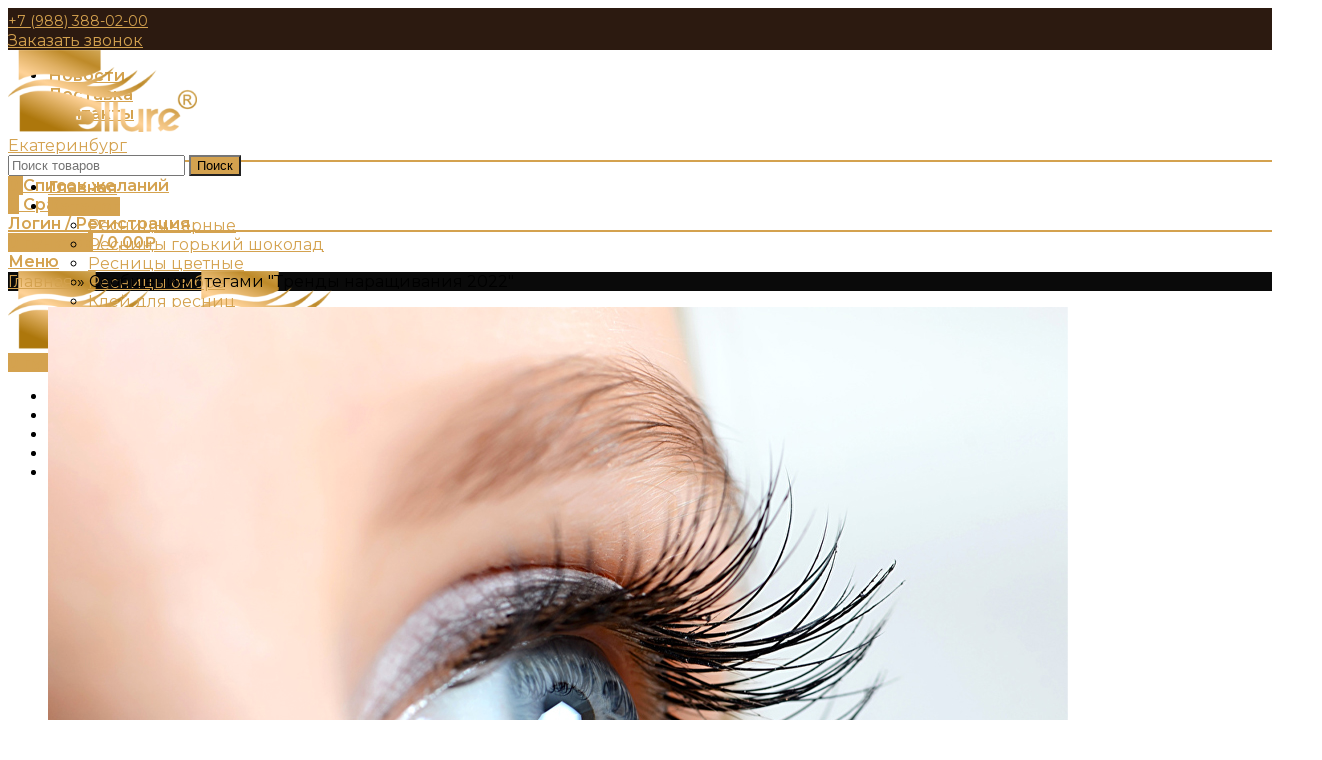

--- FILE ---
content_type: text/html; charset=UTF-8
request_url: https://ekb.ollure.ru/tag/trendy-narashhivanija-2022/
body_size: 46296
content:
<!DOCTYPE html><html lang="ru-RU"><head><meta charset="UTF-8"><meta name="viewport" content="width=device-width, initial-scale=1.0, maximum-scale=1.0, user-scalable=no"><link rel="preload" href="https://ollure.ru/wp-content/plugins/js_composer/assets/lib/bower/font-awesome/webfonts/fa-solid-900.woff2" as="font" type="font/woff2" crossorigin><link rel="preload" href="https://ollure.ru/wp-content/themes/woodmart/fonts/woodmart-font.woff?v=5.2.0" as="font" type="font/woff" crossorigin><link rel="profile" href="http://gmpg.org/xfn/11"><link rel="pingback" href="https://ekb.ollure.ru/xmlrpc.php"><link media="all" href="https://ekb.ollure.ru/wp-content/cache/autoptimize/css/autoptimize_d7827ab806d3bf8977a7637e11178aad.css" rel="stylesheet"><link media="screen" href="https://ekb.ollure.ru/wp-content/cache/autoptimize/css/autoptimize_0af36331c270fb37db9718e1e3c7ad57.css" rel="stylesheet"><title>Тренды наращивания 2022 в Екатеринбурге 2021 &ndash; Ollure</title><meta name='robots' content='max-image-preview:large' /><meta name="description" content="Наращивание ресниц от Ollure в Екатеринбурге. Тренды наращивания 2022 2021. Секреты и техники наращивания ресниц от производителя Ollure."/><meta name="robots" content="max-snippet:-1, max-image-preview:large, max-video-preview:-1"/><link rel="canonical" href="https://ekb.ollure.ru/tag/trendy-narashhivanija-2022/" /><meta property="og:locale" content="ru_RU" /><meta property="og:type" content="object" /><meta property="og:title" content="Тренды наращивания 2022 в Екатеринбурге 2021 &ndash; Ollure" /><meta property="og:description" content="Наращивание ресниц от Ollure в Екатеринбурге. Тренды наращивания 2022 2021. Секреты и техники наращивания ресниц от производителя Ollure." /><meta property="og:url" content="https://ekb.ollure.ru/tag/trendy-narashhivanija-2022/" /><meta property="og:site_name" content="Ollure" /><meta name="twitter:card" content="summary_large_image" /><meta name="twitter:description" content="Наращивание ресниц от Ollure в Екатеринбурге. Тренды наращивания 2022 2021. Секреты и техники наращивания ресниц от производителя Ollure." /><meta name="twitter:title" content="Тренды наращивания 2022 в Екатеринбурге 2021 &ndash; Ollure" /> <script type='application/ld+json' class='yoast-schema-graph yoast-schema-graph--main'>{"@context":"https://schema.org","@graph":[{"@type":"Organization","@id":"https://ekb.ollure.ru/#organization","name":"Ollure","url":"https://ekb.ollure.ru/","sameAs":[],"logo":{"@type":"ImageObject","@id":"https://ekb.ollure.ru/#logo","url":"https://ekb.ollure.ru/wp-content/uploads/2021/08/logo-e1629752213157.png","width":255,"height":111,"caption":"Ollure"},"image":{"@id":"https://ekb.ollure.ru/#logo"}},{"@type":"WebSite","@id":"https://ekb.ollure.ru/#website","url":"https://ekb.ollure.ru/","name":"Ollure","description":"\u041f\u0440\u043e\u0434\u0430\u0436\u0430 \u043c\u0430\u0442\u0435\u0440\u0438\u0430\u043b\u043e\u0432 \u0434\u043b\u044f \u043d\u0430\u0440\u0430\u0449\u0438\u0432\u0430\u043d\u0438\u044f \u0440\u0435\u0441\u043d\u0438\u0446","publisher":{"@id":"https://ekb.ollure.ru/#organization"},"potentialAction":{"@type":"SearchAction","target":"https://ekb.ollure.ru/?s={search_term_string}","query-input":"required name=search_term_string"}},{"@type":"CollectionPage","@id":"https://ekb.ollure.ru/tag/trendy-narashhivanija-2022/#webpage","url":"https://ekb.ollure.ru/tag/trendy-narashhivanija-2022/","inLanguage":"ru-RU","name":"\u0422\u0440\u0435\u043d\u0434\u044b \u043d\u0430\u0440\u0430\u0449\u0438\u0432\u0430\u043d\u0438\u044f 2022 \u0432 \u0415\u043a\u0430\u0442\u0435\u0440\u0438\u043d\u0431\u0443\u0440\u0433\u0435 2021 &ndash; Ollure","isPartOf":{"@id":"https://ekb.ollure.ru/#website"},"description":"\u041d\u0430\u0440\u0430\u0449\u0438\u0432\u0430\u043d\u0438\u0435 \u0440\u0435\u0441\u043d\u0438\u0446 \u043e\u0442 Ollure \u0432 \u0415\u043a\u0430\u0442\u0435\u0440\u0438\u043d\u0431\u0443\u0440\u0433\u0435. \u0422\u0440\u0435\u043d\u0434\u044b \u043d\u0430\u0440\u0430\u0449\u0438\u0432\u0430\u043d\u0438\u044f 2022 2021. \u0421\u0435\u043a\u0440\u0435\u0442\u044b \u0438 \u0442\u0435\u0445\u043d\u0438\u043a\u0438 \u043d\u0430\u0440\u0430\u0449\u0438\u0432\u0430\u043d\u0438\u044f \u0440\u0435\u0441\u043d\u0438\u0446 \u043e\u0442 \u043f\u0440\u043e\u0438\u0437\u0432\u043e\u0434\u0438\u0442\u0435\u043b\u044f Ollure."}]}</script> <link rel='dns-prefetch' href='//fonts.googleapis.com' /><link rel="alternate" type="application/rss+xml" title="Ollure &raquo; Лента" href="https://ekb.ollure.ru/feed/" /><link rel="alternate" type="application/rss+xml" title="Ollure &raquo; Лента комментариев" href="https://ekb.ollure.ru/comments/feed/" /><link rel="alternate" type="application/rss+xml" title="Ollure &raquo; Лента метки Тренды наращивания 2022" href="https://ekb.ollure.ru/tag/trendy-narashhivanija-2022/feed/" /><style id='classic-theme-styles-inline-css' type='text/css'>/*! This file is auto-generated */
.wp-block-button__link{color:#fff;background-color:#32373c;border-radius:9999px;box-shadow:none;text-decoration:none;padding:calc(.667em + 2px) calc(1.333em + 2px);font-size:1.125em}.wp-block-file__button{background:#32373c;color:#fff;text-decoration:none}</style><style id='global-styles-inline-css' type='text/css'>:root{--wp--preset--aspect-ratio--square: 1;--wp--preset--aspect-ratio--4-3: 4/3;--wp--preset--aspect-ratio--3-4: 3/4;--wp--preset--aspect-ratio--3-2: 3/2;--wp--preset--aspect-ratio--2-3: 2/3;--wp--preset--aspect-ratio--16-9: 16/9;--wp--preset--aspect-ratio--9-16: 9/16;--wp--preset--color--black: #000000;--wp--preset--color--cyan-bluish-gray: #abb8c3;--wp--preset--color--white: #ffffff;--wp--preset--color--pale-pink: #f78da7;--wp--preset--color--vivid-red: #cf2e2e;--wp--preset--color--luminous-vivid-orange: #ff6900;--wp--preset--color--luminous-vivid-amber: #fcb900;--wp--preset--color--light-green-cyan: #7bdcb5;--wp--preset--color--vivid-green-cyan: #00d084;--wp--preset--color--pale-cyan-blue: #8ed1fc;--wp--preset--color--vivid-cyan-blue: #0693e3;--wp--preset--color--vivid-purple: #9b51e0;--wp--preset--gradient--vivid-cyan-blue-to-vivid-purple: linear-gradient(135deg,rgba(6,147,227,1) 0%,rgb(155,81,224) 100%);--wp--preset--gradient--light-green-cyan-to-vivid-green-cyan: linear-gradient(135deg,rgb(122,220,180) 0%,rgb(0,208,130) 100%);--wp--preset--gradient--luminous-vivid-amber-to-luminous-vivid-orange: linear-gradient(135deg,rgba(252,185,0,1) 0%,rgba(255,105,0,1) 100%);--wp--preset--gradient--luminous-vivid-orange-to-vivid-red: linear-gradient(135deg,rgba(255,105,0,1) 0%,rgb(207,46,46) 100%);--wp--preset--gradient--very-light-gray-to-cyan-bluish-gray: linear-gradient(135deg,rgb(238,238,238) 0%,rgb(169,184,195) 100%);--wp--preset--gradient--cool-to-warm-spectrum: linear-gradient(135deg,rgb(74,234,220) 0%,rgb(151,120,209) 20%,rgb(207,42,186) 40%,rgb(238,44,130) 60%,rgb(251,105,98) 80%,rgb(254,248,76) 100%);--wp--preset--gradient--blush-light-purple: linear-gradient(135deg,rgb(255,206,236) 0%,rgb(152,150,240) 100%);--wp--preset--gradient--blush-bordeaux: linear-gradient(135deg,rgb(254,205,165) 0%,rgb(254,45,45) 50%,rgb(107,0,62) 100%);--wp--preset--gradient--luminous-dusk: linear-gradient(135deg,rgb(255,203,112) 0%,rgb(199,81,192) 50%,rgb(65,88,208) 100%);--wp--preset--gradient--pale-ocean: linear-gradient(135deg,rgb(255,245,203) 0%,rgb(182,227,212) 50%,rgb(51,167,181) 100%);--wp--preset--gradient--electric-grass: linear-gradient(135deg,rgb(202,248,128) 0%,rgb(113,206,126) 100%);--wp--preset--gradient--midnight: linear-gradient(135deg,rgb(2,3,129) 0%,rgb(40,116,252) 100%);--wp--preset--font-size--small: 13px;--wp--preset--font-size--medium: 20px;--wp--preset--font-size--large: 36px;--wp--preset--font-size--x-large: 42px;--wp--preset--spacing--20: 0.44rem;--wp--preset--spacing--30: 0.67rem;--wp--preset--spacing--40: 1rem;--wp--preset--spacing--50: 1.5rem;--wp--preset--spacing--60: 2.25rem;--wp--preset--spacing--70: 3.38rem;--wp--preset--spacing--80: 5.06rem;--wp--preset--shadow--natural: 6px 6px 9px rgba(0, 0, 0, 0.2);--wp--preset--shadow--deep: 12px 12px 50px rgba(0, 0, 0, 0.4);--wp--preset--shadow--sharp: 6px 6px 0px rgba(0, 0, 0, 0.2);--wp--preset--shadow--outlined: 6px 6px 0px -3px rgba(255, 255, 255, 1), 6px 6px rgba(0, 0, 0, 1);--wp--preset--shadow--crisp: 6px 6px 0px rgba(0, 0, 0, 1);}:where(.is-layout-flex){gap: 0.5em;}:where(.is-layout-grid){gap: 0.5em;}body .is-layout-flex{display: flex;}.is-layout-flex{flex-wrap: wrap;align-items: center;}.is-layout-flex > :is(*, div){margin: 0;}body .is-layout-grid{display: grid;}.is-layout-grid > :is(*, div){margin: 0;}:where(.wp-block-columns.is-layout-flex){gap: 2em;}:where(.wp-block-columns.is-layout-grid){gap: 2em;}:where(.wp-block-post-template.is-layout-flex){gap: 1.25em;}:where(.wp-block-post-template.is-layout-grid){gap: 1.25em;}.has-black-color{color: var(--wp--preset--color--black) !important;}.has-cyan-bluish-gray-color{color: var(--wp--preset--color--cyan-bluish-gray) !important;}.has-white-color{color: var(--wp--preset--color--white) !important;}.has-pale-pink-color{color: var(--wp--preset--color--pale-pink) !important;}.has-vivid-red-color{color: var(--wp--preset--color--vivid-red) !important;}.has-luminous-vivid-orange-color{color: var(--wp--preset--color--luminous-vivid-orange) !important;}.has-luminous-vivid-amber-color{color: var(--wp--preset--color--luminous-vivid-amber) !important;}.has-light-green-cyan-color{color: var(--wp--preset--color--light-green-cyan) !important;}.has-vivid-green-cyan-color{color: var(--wp--preset--color--vivid-green-cyan) !important;}.has-pale-cyan-blue-color{color: var(--wp--preset--color--pale-cyan-blue) !important;}.has-vivid-cyan-blue-color{color: var(--wp--preset--color--vivid-cyan-blue) !important;}.has-vivid-purple-color{color: var(--wp--preset--color--vivid-purple) !important;}.has-black-background-color{background-color: var(--wp--preset--color--black) !important;}.has-cyan-bluish-gray-background-color{background-color: var(--wp--preset--color--cyan-bluish-gray) !important;}.has-white-background-color{background-color: var(--wp--preset--color--white) !important;}.has-pale-pink-background-color{background-color: var(--wp--preset--color--pale-pink) !important;}.has-vivid-red-background-color{background-color: var(--wp--preset--color--vivid-red) !important;}.has-luminous-vivid-orange-background-color{background-color: var(--wp--preset--color--luminous-vivid-orange) !important;}.has-luminous-vivid-amber-background-color{background-color: var(--wp--preset--color--luminous-vivid-amber) !important;}.has-light-green-cyan-background-color{background-color: var(--wp--preset--color--light-green-cyan) !important;}.has-vivid-green-cyan-background-color{background-color: var(--wp--preset--color--vivid-green-cyan) !important;}.has-pale-cyan-blue-background-color{background-color: var(--wp--preset--color--pale-cyan-blue) !important;}.has-vivid-cyan-blue-background-color{background-color: var(--wp--preset--color--vivid-cyan-blue) !important;}.has-vivid-purple-background-color{background-color: var(--wp--preset--color--vivid-purple) !important;}.has-black-border-color{border-color: var(--wp--preset--color--black) !important;}.has-cyan-bluish-gray-border-color{border-color: var(--wp--preset--color--cyan-bluish-gray) !important;}.has-white-border-color{border-color: var(--wp--preset--color--white) !important;}.has-pale-pink-border-color{border-color: var(--wp--preset--color--pale-pink) !important;}.has-vivid-red-border-color{border-color: var(--wp--preset--color--vivid-red) !important;}.has-luminous-vivid-orange-border-color{border-color: var(--wp--preset--color--luminous-vivid-orange) !important;}.has-luminous-vivid-amber-border-color{border-color: var(--wp--preset--color--luminous-vivid-amber) !important;}.has-light-green-cyan-border-color{border-color: var(--wp--preset--color--light-green-cyan) !important;}.has-vivid-green-cyan-border-color{border-color: var(--wp--preset--color--vivid-green-cyan) !important;}.has-pale-cyan-blue-border-color{border-color: var(--wp--preset--color--pale-cyan-blue) !important;}.has-vivid-cyan-blue-border-color{border-color: var(--wp--preset--color--vivid-cyan-blue) !important;}.has-vivid-purple-border-color{border-color: var(--wp--preset--color--vivid-purple) !important;}.has-vivid-cyan-blue-to-vivid-purple-gradient-background{background: var(--wp--preset--gradient--vivid-cyan-blue-to-vivid-purple) !important;}.has-light-green-cyan-to-vivid-green-cyan-gradient-background{background: var(--wp--preset--gradient--light-green-cyan-to-vivid-green-cyan) !important;}.has-luminous-vivid-amber-to-luminous-vivid-orange-gradient-background{background: var(--wp--preset--gradient--luminous-vivid-amber-to-luminous-vivid-orange) !important;}.has-luminous-vivid-orange-to-vivid-red-gradient-background{background: var(--wp--preset--gradient--luminous-vivid-orange-to-vivid-red) !important;}.has-very-light-gray-to-cyan-bluish-gray-gradient-background{background: var(--wp--preset--gradient--very-light-gray-to-cyan-bluish-gray) !important;}.has-cool-to-warm-spectrum-gradient-background{background: var(--wp--preset--gradient--cool-to-warm-spectrum) !important;}.has-blush-light-purple-gradient-background{background: var(--wp--preset--gradient--blush-light-purple) !important;}.has-blush-bordeaux-gradient-background{background: var(--wp--preset--gradient--blush-bordeaux) !important;}.has-luminous-dusk-gradient-background{background: var(--wp--preset--gradient--luminous-dusk) !important;}.has-pale-ocean-gradient-background{background: var(--wp--preset--gradient--pale-ocean) !important;}.has-electric-grass-gradient-background{background: var(--wp--preset--gradient--electric-grass) !important;}.has-midnight-gradient-background{background: var(--wp--preset--gradient--midnight) !important;}.has-small-font-size{font-size: var(--wp--preset--font-size--small) !important;}.has-medium-font-size{font-size: var(--wp--preset--font-size--medium) !important;}.has-large-font-size{font-size: var(--wp--preset--font-size--large) !important;}.has-x-large-font-size{font-size: var(--wp--preset--font-size--x-large) !important;}
:where(.wp-block-post-template.is-layout-flex){gap: 1.25em;}:where(.wp-block-post-template.is-layout-grid){gap: 1.25em;}
:where(.wp-block-columns.is-layout-flex){gap: 2em;}:where(.wp-block-columns.is-layout-grid){gap: 2em;}
:root :where(.wp-block-pullquote){font-size: 1.5em;line-height: 1.6;}</style><style id='woocommerce-inline-inline-css' type='text/css'>.woocommerce form .form-row .required { visibility: visible; }</style><style id='woo-variation-swatches-inline-css' type='text/css'>:root {
--wvs-tick:url("data:image/svg+xml;utf8,%3Csvg filter='drop-shadow(0px 0px 2px rgb(0 0 0 / .8))' xmlns='http://www.w3.org/2000/svg'  viewBox='0 0 30 30'%3E%3Cpath fill='none' stroke='%23ffffff' stroke-linecap='round' stroke-linejoin='round' stroke-width='4' d='M4 16L11 23 27 7'/%3E%3C/svg%3E");

--wvs-cross:url("data:image/svg+xml;utf8,%3Csvg filter='drop-shadow(0px 0px 5px rgb(255 255 255 / .6))' xmlns='http://www.w3.org/2000/svg' width='72px' height='72px' viewBox='0 0 24 24'%3E%3Cpath fill='none' stroke='%23ff0000' stroke-linecap='round' stroke-width='0.6' d='M5 5L19 19M19 5L5 19'/%3E%3C/svg%3E");
--wvs-single-product-item-width:30px;
--wvs-single-product-item-height:30px;
--wvs-single-product-item-font-size:16px}</style><style id='qcld-wp-chatbot-common-style-inline-css' type='text/css'>.wp-chatbot-ball{
                background: #fff !important;
            }
            .wp-chatbot-ball:hover, .wp-chatbot-ball:focus{
                background: #fff !important;
            }
            .qc_wpbot_floating_main{
                background-color: #fff !important;
            }
            .qc_wpbot_floating_main:hover, .qc_wpbot_floating_main:focus{
                background-color: #fff !important;
            }</style><link rel='stylesheet' id='qcld-chatbot-user-google-fonts-css' href='https://fonts.googleapis.com/css2?family=Montserrat&#038;ver=6.6.4' type='text/css' media='all' /><link rel='stylesheet' id='qcld-chatbot-bot-google-fonts-css' href='https://fonts.googleapis.com/css2?family=Montserrat&#038;ver=6.6.4' type='text/css' media='all' /><link rel='stylesheet' id='popup-maker-site-css' href='https://ekb.ollure.ru/wp-content/cache/autoptimize/css/autoptimize_single_98ebae42cd7b331de55eb97b92b9d906.css?generated=1755181738&#038;ver=1.21.5' type='text/css' media='all' /><link rel='stylesheet' id='xts-google-fonts-css' href='//fonts.googleapis.com/css?family=Montserrat%3A100%2C100italic%2C200%2C200italic%2C300%2C300italic%2C400%2C400italic%2C500%2C500italic%2C600%2C600italic%2C700%2C700italic%2C800%2C800italic%2C900%2C900italic&#038;ver=55.2.0' type='text/css' media='all' /> <script type="text/template" id="tmpl-variation-template"><div class="woocommerce-variation-description">{{{ data.variation.variation_description }}}</div>
	<div class="woocommerce-variation-price">{{{ data.variation.price_html }}}</div>
	<div class="woocommerce-variation-availability">{{{ data.variation.availability_html }}}</div></script> <script type="text/template" id="tmpl-unavailable-variation-template"><p role="alert">Этот товар недоступен. Пожалуйста, выберите другую комбинацию.</p></script> <script type="text/javascript" id="cookie-law-info-js-extra">var _ckyConfig = {"_ipData":[],"_assetsURL":"https:\/\/ekb.ollure.ru\/wp-content\/plugins\/cookie-law-info\/lite\/frontend\/images\/","_publicURL":"https:\/\/ekb.ollure.ru","_expiry":"365","_categories":[{"name":"\u041d\u0435\u043e\u0431\u0445\u043e\u0434\u0438\u043c\u044b\u0435","slug":"necessary","isNecessary":true,"ccpaDoNotSell":true,"cookies":[],"active":true,"defaultConsent":{"gdpr":true,"ccpa":true}},{"name":"\u0424\u0443\u043d\u043a\u0446\u0438\u043e\u043d\u0430\u043b\u044c\u043d\u044b\u0435","slug":"functional","isNecessary":false,"ccpaDoNotSell":true,"cookies":[],"active":true,"defaultConsent":{"gdpr":false,"ccpa":false}},{"name":"\u0410\u043d\u0430\u043b\u0438\u0442\u0438\u043a\u0430","slug":"analytics","isNecessary":false,"ccpaDoNotSell":true,"cookies":[],"active":true,"defaultConsent":{"gdpr":false,"ccpa":false}},{"name":"\u041f\u0440\u0435\u0434\u0441\u0442\u0430\u0432\u043b\u0435\u043d\u0438\u0435","slug":"performance","isNecessary":false,"ccpaDoNotSell":true,"cookies":[],"active":true,"defaultConsent":{"gdpr":false,"ccpa":false}},{"name":"\u0420\u0435\u043a\u043b\u0430\u043c\u0430","slug":"advertisement","isNecessary":false,"ccpaDoNotSell":true,"cookies":[],"active":true,"defaultConsent":{"gdpr":false,"ccpa":false}}],"_activeLaw":"gdpr","_rootDomain":"","_block":"1","_showBanner":"1","_bannerConfig":{"settings":{"type":"box","preferenceCenterType":"popup","position":"bottom-left","applicableLaw":"gdpr"},"behaviours":{"reloadBannerOnAccept":false,"loadAnalyticsByDefault":false,"animations":{"onLoad":"animate","onHide":"sticky"}},"config":{"revisitConsent":{"status":true,"tag":"revisit-consent","position":"bottom-left","meta":{"url":"#"},"styles":{"background-color":"#d4a24f"},"elements":{"title":{"type":"text","tag":"revisit-consent-title","status":true,"styles":{"color":"#0056a7"}}}},"preferenceCenter":{"toggle":{"status":true,"tag":"detail-category-toggle","type":"toggle","states":{"active":{"styles":{"background-color":"#1863DC"}},"inactive":{"styles":{"background-color":"#D0D5D2"}}}}},"categoryPreview":{"status":false,"toggle":{"status":true,"tag":"detail-category-preview-toggle","type":"toggle","states":{"active":{"styles":{"background-color":"#1863DC"}},"inactive":{"styles":{"background-color":"#D0D5D2"}}}}},"videoPlaceholder":{"status":true,"styles":{"background-color":"#000000","border-color":"#000000","color":"#ffffff"}},"readMore":{"status":true,"tag":"readmore-button","type":"link","meta":{"noFollow":true,"newTab":true},"styles":{"color":"#d4a24f","background-color":"transparent","border-color":"transparent"}},"auditTable":{"status":true},"optOption":{"status":true,"toggle":{"status":true,"tag":"optout-option-toggle","type":"toggle","states":{"active":{"styles":{"background-color":"#1863dc"}},"inactive":{"styles":{"background-color":"#FFFFFF"}}}}}}},"_version":"3.2.10","_logConsent":"1","_tags":[{"tag":"accept-button","styles":{"color":"#FFFFFF","background-color":"#d4a24f","border-color":"#d4a24f"}},{"tag":"reject-button","styles":{"color":"#d4a24f","background-color":"transparent","border-color":"#d4a24f"}},{"tag":"settings-button","styles":{"color":"#d4a24f","background-color":"transparent","border-color":"#d4a24f"}},{"tag":"readmore-button","styles":{"color":"#d4a24f","background-color":"transparent","border-color":"transparent"}},{"tag":"donotsell-button","styles":{"color":"#1863DC","background-color":"transparent","border-color":"transparent"}},{"tag":"accept-button","styles":{"color":"#FFFFFF","background-color":"#d4a24f","border-color":"#d4a24f"}},{"tag":"revisit-consent","styles":{"background-color":"#d4a24f"}}],"_shortCodes":[{"key":"cky_readmore","content":"<a href=\"\/wp-content\/uploads\/2025\/04\/cookie-ollure.pdf\" class=\"cky-policy\" aria-label=\"\u00ab\u041f\u043e\u043b\u0438\u0442\u0438\u043a\u043e\u0439 \u0438\u0441\u043f\u043e\u043b\u044c\u0437\u043e\u0432\u0430\u043d\u0438\u044f cookie-\u0444\u0430\u0439\u043b\u043e\u0432\u00bb\" target=\"_blank\" rel=\"noopener\" data-cky-tag=\"readmore-button\">\u00ab\u041f\u043e\u043b\u0438\u0442\u0438\u043a\u043e\u0439 \u0438\u0441\u043f\u043e\u043b\u044c\u0437\u043e\u0432\u0430\u043d\u0438\u044f cookie-\u0444\u0430\u0439\u043b\u043e\u0432\u00bb<\/a>","tag":"readmore-button","status":true,"attributes":{"rel":"nofollow","target":"_blank"}},{"key":"cky_show_desc","content":"<button class=\"cky-show-desc-btn\" data-cky-tag=\"show-desc-button\" aria-label=\"\u041f\u043e\u043a\u0430\u0437\u0430\u0442\u044c \u0432\u0441\u0435\">\u041f\u043e\u043a\u0430\u0437\u0430\u0442\u044c \u0432\u0441\u0435<\/button>","tag":"show-desc-button","status":true,"attributes":[]},{"key":"cky_hide_desc","content":"<button class=\"cky-show-desc-btn\" data-cky-tag=\"hide-desc-button\" aria-label=\"\u0421\u043a\u0440\u044b\u0442\u044c\">\u0421\u043a\u0440\u044b\u0442\u044c<\/button>","tag":"hide-desc-button","status":true,"attributes":[]},{"key":"cky_category_toggle_label","content":"[cky_{{status}}_category_label] [cky_preference_{{category_slug}}_title]","tag":"","status":true,"attributes":[]},{"key":"cky_enable_category_label","content":"Enable","tag":"","status":true,"attributes":[]},{"key":"cky_disable_category_label","content":"Disable","tag":"","status":true,"attributes":[]},{"key":"cky_video_placeholder","content":"<div class=\"video-placeholder-normal\" data-cky-tag=\"video-placeholder\" id=\"[UNIQUEID]\"><p class=\"video-placeholder-text-normal\" data-cky-tag=\"placeholder-title\">\u041f\u043e\u0436\u0430\u043b\u0443\u0439\u0441\u0442\u0430, \u043f\u0440\u0438\u043c\u0438\u0442\u0435 \u0444\u0430\u0439\u043b\u044b cookie \u0434\u043b\u044f \u0434\u043e\u0441\u0442\u0443\u043f\u0430 \u043a \u044d\u0442\u043e\u043c\u0443 \u043a\u043e\u043d\u0442\u0435\u043d\u0442\u0443<\/p><\/div>","tag":"","status":true,"attributes":[]},{"key":"cky_enable_optout_label","content":"Enable","tag":"","status":true,"attributes":[]},{"key":"cky_disable_optout_label","content":"Disable","tag":"","status":true,"attributes":[]},{"key":"cky_optout_toggle_label","content":"[cky_{{status}}_optout_label] [cky_optout_option_title]","tag":"","status":true,"attributes":[]},{"key":"cky_optout_option_title","content":"Do Not Sell or Share My Personal Information","tag":"","status":true,"attributes":[]},{"key":"cky_optout_close_label","content":"Close","tag":"","status":true,"attributes":[]}],"_rtl":"","_language":"en","_providersToBlock":[]};
var _ckyStyles = {"css":".cky-overlay{background: #000000; opacity: 0.4; position: fixed; top: 0; left: 0; width: 100%; height: 100%; z-index: 99999999;}.cky-hide{display: none;}.cky-btn-revisit-wrapper{display: flex; align-items: center; justify-content: center; background: #0056a7; width: 45px; height: 45px; border-radius: 50%; position: fixed; z-index: 999999; cursor: pointer;}.cky-revisit-bottom-left{bottom: 15px; left: 15px;}.cky-revisit-bottom-right{bottom: 15px; right: 15px;}.cky-btn-revisit-wrapper .cky-btn-revisit{display: flex; align-items: center; justify-content: center; background: none; border: none; cursor: pointer; position: relative; margin: 0; padding: 0;}.cky-btn-revisit-wrapper .cky-btn-revisit img{max-width: fit-content; margin: 0; height: 30px; width: 30px;}.cky-revisit-bottom-left:hover::before{content: attr(data-tooltip); position: absolute; background: #4e4b66; color: #ffffff; left: calc(100% + 7px); font-size: 12px; line-height: 16px; width: max-content; padding: 4px 8px; border-radius: 4px;}.cky-revisit-bottom-left:hover::after{position: absolute; content: \"\"; border: 5px solid transparent; left: calc(100% + 2px); border-left-width: 0; border-right-color: #4e4b66;}.cky-revisit-bottom-right:hover::before{content: attr(data-tooltip); position: absolute; background: #4e4b66; color: #ffffff; right: calc(100% + 7px); font-size: 12px; line-height: 16px; width: max-content; padding: 4px 8px; border-radius: 4px;}.cky-revisit-bottom-right:hover::after{position: absolute; content: \"\"; border: 5px solid transparent; right: calc(100% + 2px); border-right-width: 0; border-left-color: #4e4b66;}.cky-revisit-hide{display: none;}.cky-consent-container{position: fixed; width: 440px; box-sizing: border-box; z-index: 9999999; border-radius: 6px;}.cky-consent-container .cky-consent-bar{background: #ffffff; border: 1px solid; padding: 20px 26px; box-shadow: 0 -1px 10px 0 #acabab4d; border-radius: 6px;}.cky-box-bottom-left{bottom: 40px; left: 40px;}.cky-box-bottom-right{bottom: 40px; right: 40px;}.cky-box-top-left{top: 40px; left: 40px;}.cky-box-top-right{top: 40px; right: 40px;}.cky-custom-brand-logo-wrapper .cky-custom-brand-logo{width: 100px; height: auto; margin: 0 0 12px 0;}.cky-notice .cky-title{color: #212121; font-weight: 700; font-size: 18px; line-height: 24px; margin: 0 0 12px 0;}.cky-notice-des *,.cky-preference-content-wrapper *,.cky-accordion-header-des *,.cky-gpc-wrapper .cky-gpc-desc *{font-size: 14px;}.cky-notice-des{color: #212121; font-size: 14px; line-height: 24px; font-weight: 400;}.cky-notice-des img{height: 25px; width: 25px;}.cky-consent-bar .cky-notice-des p,.cky-gpc-wrapper .cky-gpc-desc p,.cky-preference-body-wrapper .cky-preference-content-wrapper p,.cky-accordion-header-wrapper .cky-accordion-header-des p,.cky-cookie-des-table li div:last-child p{color: inherit; margin-top: 0; overflow-wrap: break-word;}.cky-notice-des P:last-child,.cky-preference-content-wrapper p:last-child,.cky-cookie-des-table li div:last-child p:last-child,.cky-gpc-wrapper .cky-gpc-desc p:last-child{margin-bottom: 0;}.cky-notice-des a.cky-policy,.cky-notice-des button.cky-policy{font-size: 14px; color: #1863dc; white-space: nowrap; cursor: pointer; background: transparent; border: 1px solid; text-decoration: underline;}.cky-notice-des button.cky-policy{padding: 0;}.cky-notice-des a.cky-policy:focus-visible,.cky-notice-des button.cky-policy:focus-visible,.cky-preference-content-wrapper .cky-show-desc-btn:focus-visible,.cky-accordion-header .cky-accordion-btn:focus-visible,.cky-preference-header .cky-btn-close:focus-visible,.cky-switch input[type=\"checkbox\"]:focus-visible,.cky-footer-wrapper a:focus-visible,.cky-btn:focus-visible{outline: 2px solid #1863dc; outline-offset: 2px;}.cky-btn:focus:not(:focus-visible),.cky-accordion-header .cky-accordion-btn:focus:not(:focus-visible),.cky-preference-content-wrapper .cky-show-desc-btn:focus:not(:focus-visible),.cky-btn-revisit-wrapper .cky-btn-revisit:focus:not(:focus-visible),.cky-preference-header .cky-btn-close:focus:not(:focus-visible),.cky-consent-bar .cky-banner-btn-close:focus:not(:focus-visible){outline: 0;}button.cky-show-desc-btn:not(:hover):not(:active){color: #1863dc; background: transparent;}button.cky-accordion-btn:not(:hover):not(:active),button.cky-banner-btn-close:not(:hover):not(:active),button.cky-btn-revisit:not(:hover):not(:active),button.cky-btn-close:not(:hover):not(:active){background: transparent;}.cky-consent-bar button:hover,.cky-modal.cky-modal-open button:hover,.cky-consent-bar button:focus,.cky-modal.cky-modal-open button:focus{text-decoration: none;}.cky-notice-btn-wrapper{display: flex; justify-content: flex-start; align-items: center; flex-wrap: wrap; margin-top: 16px;}.cky-notice-btn-wrapper .cky-btn{text-shadow: none; box-shadow: none;}.cky-btn{flex: auto; max-width: 100%; font-size: 14px; font-family: inherit; line-height: 24px; padding: 8px; font-weight: 500; margin: 0 8px 0 0; border-radius: 2px; cursor: pointer; text-align: center; text-transform: none; min-height: 0;}.cky-btn:hover{opacity: 0.8;}.cky-btn-customize{color: #1863dc; background: transparent; border: 2px solid #1863dc;}.cky-btn-reject{color: #1863dc; background: transparent; border: 2px solid #1863dc;}.cky-btn-accept{background: #1863dc; color: #ffffff; border: 2px solid #1863dc;}.cky-btn:last-child{margin-right: 0;}@media (max-width: 576px){.cky-box-bottom-left{bottom: 0; left: 0;}.cky-box-bottom-right{bottom: 0; right: 0;}.cky-box-top-left{top: 0; left: 0;}.cky-box-top-right{top: 0; right: 0;}}@media (max-width: 440px){.cky-box-bottom-left, .cky-box-bottom-right, .cky-box-top-left, .cky-box-top-right{width: 100%; max-width: 100%;}.cky-consent-container .cky-consent-bar{padding: 20px 0;}.cky-custom-brand-logo-wrapper, .cky-notice .cky-title, .cky-notice-des, .cky-notice-btn-wrapper{padding: 0 24px;}.cky-notice-des{max-height: 40vh; overflow-y: scroll;}.cky-notice-btn-wrapper{flex-direction: column; margin-top: 0;}.cky-btn{width: 100%; margin: 10px 0 0 0;}.cky-notice-btn-wrapper .cky-btn-customize{order: 2;}.cky-notice-btn-wrapper .cky-btn-reject{order: 3;}.cky-notice-btn-wrapper .cky-btn-accept{order: 1; margin-top: 16px;}}@media (max-width: 352px){.cky-notice .cky-title{font-size: 16px;}.cky-notice-des *{font-size: 12px;}.cky-notice-des, .cky-btn{font-size: 12px;}}.cky-modal.cky-modal-open{display: flex; visibility: visible; -webkit-transform: translate(-50%, -50%); -moz-transform: translate(-50%, -50%); -ms-transform: translate(-50%, -50%); -o-transform: translate(-50%, -50%); transform: translate(-50%, -50%); top: 50%; left: 50%; transition: all 1s ease;}.cky-modal{box-shadow: 0 32px 68px rgba(0, 0, 0, 0.3); margin: 0 auto; position: fixed; max-width: 100%; background: #ffffff; top: 50%; box-sizing: border-box; border-radius: 6px; z-index: 999999999; color: #212121; -webkit-transform: translate(-50%, 100%); -moz-transform: translate(-50%, 100%); -ms-transform: translate(-50%, 100%); -o-transform: translate(-50%, 100%); transform: translate(-50%, 100%); visibility: hidden; transition: all 0s ease;}.cky-preference-center{max-height: 79vh; overflow: hidden; width: 845px; overflow: hidden; flex: 1 1 0; display: flex; flex-direction: column; border-radius: 6px;}.cky-preference-header{display: flex; align-items: center; justify-content: space-between; padding: 22px 24px; border-bottom: 1px solid;}.cky-preference-header .cky-preference-title{font-size: 18px; font-weight: 700; line-height: 24px;}.cky-preference-header .cky-btn-close{margin: 0; cursor: pointer; vertical-align: middle; padding: 0; background: none; border: none; width: auto; height: auto; min-height: 0; line-height: 0; text-shadow: none; box-shadow: none;}.cky-preference-header .cky-btn-close img{margin: 0; height: 10px; width: 10px;}.cky-preference-body-wrapper{padding: 0 24px; flex: 1; overflow: auto; box-sizing: border-box;}.cky-preference-content-wrapper,.cky-gpc-wrapper .cky-gpc-desc{font-size: 14px; line-height: 24px; font-weight: 400; padding: 12px 0;}.cky-preference-content-wrapper{border-bottom: 1px solid;}.cky-preference-content-wrapper img{height: 25px; width: 25px;}.cky-preference-content-wrapper .cky-show-desc-btn{font-size: 14px; font-family: inherit; color: #1863dc; text-decoration: none; line-height: 24px; padding: 0; margin: 0; white-space: nowrap; cursor: pointer; background: transparent; border-color: transparent; text-transform: none; min-height: 0; text-shadow: none; box-shadow: none;}.cky-accordion-wrapper{margin-bottom: 10px;}.cky-accordion{border-bottom: 1px solid;}.cky-accordion:last-child{border-bottom: none;}.cky-accordion .cky-accordion-item{display: flex; margin-top: 10px;}.cky-accordion .cky-accordion-body{display: none;}.cky-accordion.cky-accordion-active .cky-accordion-body{display: block; padding: 0 22px; margin-bottom: 16px;}.cky-accordion-header-wrapper{cursor: pointer; width: 100%;}.cky-accordion-item .cky-accordion-header{display: flex; justify-content: space-between; align-items: center;}.cky-accordion-header .cky-accordion-btn{font-size: 16px; font-family: inherit; color: #212121; line-height: 24px; background: none; border: none; font-weight: 700; padding: 0; margin: 0; cursor: pointer; text-transform: none; min-height: 0; text-shadow: none; box-shadow: none;}.cky-accordion-header .cky-always-active{color: #008000; font-weight: 600; line-height: 24px; font-size: 14px;}.cky-accordion-header-des{font-size: 14px; line-height: 24px; margin: 10px 0 16px 0;}.cky-accordion-chevron{margin-right: 22px; position: relative; cursor: pointer;}.cky-accordion-chevron-hide{display: none;}.cky-accordion .cky-accordion-chevron i::before{content: \"\"; position: absolute; border-right: 1.4px solid; border-bottom: 1.4px solid; border-color: inherit; height: 6px; width: 6px; -webkit-transform: rotate(-45deg); -moz-transform: rotate(-45deg); -ms-transform: rotate(-45deg); -o-transform: rotate(-45deg); transform: rotate(-45deg); transition: all 0.2s ease-in-out; top: 8px;}.cky-accordion.cky-accordion-active .cky-accordion-chevron i::before{-webkit-transform: rotate(45deg); -moz-transform: rotate(45deg); -ms-transform: rotate(45deg); -o-transform: rotate(45deg); transform: rotate(45deg);}.cky-audit-table{background: #f4f4f4; border-radius: 6px;}.cky-audit-table .cky-empty-cookies-text{color: inherit; font-size: 12px; line-height: 24px; margin: 0; padding: 10px;}.cky-audit-table .cky-cookie-des-table{font-size: 12px; line-height: 24px; font-weight: normal; padding: 15px 10px; border-bottom: 1px solid; border-bottom-color: inherit; margin: 0;}.cky-audit-table .cky-cookie-des-table:last-child{border-bottom: none;}.cky-audit-table .cky-cookie-des-table li{list-style-type: none; display: flex; padding: 3px 0;}.cky-audit-table .cky-cookie-des-table li:first-child{padding-top: 0;}.cky-cookie-des-table li div:first-child{width: 100px; font-weight: 600; word-break: break-word; word-wrap: break-word;}.cky-cookie-des-table li div:last-child{flex: 1; word-break: break-word; word-wrap: break-word; margin-left: 8px;}.cky-footer-shadow{display: block; width: 100%; height: 40px; background: linear-gradient(180deg, rgba(255, 255, 255, 0) 0%, #ffffff 100%); position: absolute; bottom: calc(100% - 1px);}.cky-footer-wrapper{position: relative;}.cky-prefrence-btn-wrapper{display: flex; flex-wrap: wrap; align-items: center; justify-content: center; padding: 22px 24px; border-top: 1px solid;}.cky-prefrence-btn-wrapper .cky-btn{flex: auto; max-width: 100%; text-shadow: none; box-shadow: none;}.cky-btn-preferences{color: #1863dc; background: transparent; border: 2px solid #1863dc;}.cky-preference-header,.cky-preference-body-wrapper,.cky-preference-content-wrapper,.cky-accordion-wrapper,.cky-accordion,.cky-accordion-wrapper,.cky-footer-wrapper,.cky-prefrence-btn-wrapper{border-color: inherit;}@media (max-width: 845px){.cky-modal{max-width: calc(100% - 16px);}}@media (max-width: 576px){.cky-modal{max-width: 100%;}.cky-preference-center{max-height: 100vh;}.cky-prefrence-btn-wrapper{flex-direction: column;}.cky-accordion.cky-accordion-active .cky-accordion-body{padding-right: 0;}.cky-prefrence-btn-wrapper .cky-btn{width: 100%; margin: 10px 0 0 0;}.cky-prefrence-btn-wrapper .cky-btn-reject{order: 3;}.cky-prefrence-btn-wrapper .cky-btn-accept{order: 1; margin-top: 0;}.cky-prefrence-btn-wrapper .cky-btn-preferences{order: 2;}}@media (max-width: 425px){.cky-accordion-chevron{margin-right: 15px;}.cky-notice-btn-wrapper{margin-top: 0;}.cky-accordion.cky-accordion-active .cky-accordion-body{padding: 0 15px;}}@media (max-width: 352px){.cky-preference-header .cky-preference-title{font-size: 16px;}.cky-preference-header{padding: 16px 24px;}.cky-preference-content-wrapper *, .cky-accordion-header-des *{font-size: 12px;}.cky-preference-content-wrapper, .cky-preference-content-wrapper .cky-show-more, .cky-accordion-header .cky-always-active, .cky-accordion-header-des, .cky-preference-content-wrapper .cky-show-desc-btn, .cky-notice-des a.cky-policy{font-size: 12px;}.cky-accordion-header .cky-accordion-btn{font-size: 14px;}}.cky-switch{display: flex;}.cky-switch input[type=\"checkbox\"]{position: relative; width: 44px; height: 24px; margin: 0; background: #d0d5d2; -webkit-appearance: none; border-radius: 50px; cursor: pointer; outline: 0; border: none; top: 0;}.cky-switch input[type=\"checkbox\"]:checked{background: #1863dc;}.cky-switch input[type=\"checkbox\"]:before{position: absolute; content: \"\"; height: 20px; width: 20px; left: 2px; bottom: 2px; border-radius: 50%; background-color: white; -webkit-transition: 0.4s; transition: 0.4s; margin: 0;}.cky-switch input[type=\"checkbox\"]:after{display: none;}.cky-switch input[type=\"checkbox\"]:checked:before{-webkit-transform: translateX(20px); -ms-transform: translateX(20px); transform: translateX(20px);}@media (max-width: 425px){.cky-switch input[type=\"checkbox\"]{width: 38px; height: 21px;}.cky-switch input[type=\"checkbox\"]:before{height: 17px; width: 17px;}.cky-switch input[type=\"checkbox\"]:checked:before{-webkit-transform: translateX(17px); -ms-transform: translateX(17px); transform: translateX(17px);}}.cky-consent-bar .cky-banner-btn-close{position: absolute; right: 9px; top: 5px; background: none; border: none; cursor: pointer; padding: 0; margin: 0; min-height: 0; line-height: 0; height: auto; width: auto; text-shadow: none; box-shadow: none;}.cky-consent-bar .cky-banner-btn-close img{height: 9px; width: 9px; margin: 0;}.cky-notice-group{font-size: 14px; line-height: 24px; font-weight: 400; color: #212121;}.cky-notice-btn-wrapper .cky-btn-do-not-sell{font-size: 14px; line-height: 24px; padding: 6px 0; margin: 0; font-weight: 500; background: none; border-radius: 2px; border: none; cursor: pointer; text-align: left; color: #1863dc; background: transparent; border-color: transparent; box-shadow: none; text-shadow: none;}.cky-consent-bar .cky-banner-btn-close:focus-visible,.cky-notice-btn-wrapper .cky-btn-do-not-sell:focus-visible,.cky-opt-out-btn-wrapper .cky-btn:focus-visible,.cky-opt-out-checkbox-wrapper input[type=\"checkbox\"].cky-opt-out-checkbox:focus-visible{outline: 2px solid #1863dc; outline-offset: 2px;}@media (max-width: 440px){.cky-consent-container{width: 100%;}}@media (max-width: 352px){.cky-notice-des a.cky-policy, .cky-notice-btn-wrapper .cky-btn-do-not-sell{font-size: 12px;}}.cky-opt-out-wrapper{padding: 12px 0;}.cky-opt-out-wrapper .cky-opt-out-checkbox-wrapper{display: flex; align-items: center;}.cky-opt-out-checkbox-wrapper .cky-opt-out-checkbox-label{font-size: 16px; font-weight: 700; line-height: 24px; margin: 0 0 0 12px; cursor: pointer;}.cky-opt-out-checkbox-wrapper input[type=\"checkbox\"].cky-opt-out-checkbox{background-color: #ffffff; border: 1px solid black; width: 20px; height: 18.5px; margin: 0; -webkit-appearance: none; position: relative; display: flex; align-items: center; justify-content: center; border-radius: 2px; cursor: pointer;}.cky-opt-out-checkbox-wrapper input[type=\"checkbox\"].cky-opt-out-checkbox:checked{background-color: #1863dc; border: none;}.cky-opt-out-checkbox-wrapper input[type=\"checkbox\"].cky-opt-out-checkbox:checked::after{left: 6px; bottom: 4px; width: 7px; height: 13px; border: solid #ffffff; border-width: 0 3px 3px 0; border-radius: 2px; -webkit-transform: rotate(45deg); -ms-transform: rotate(45deg); transform: rotate(45deg); content: \"\"; position: absolute; box-sizing: border-box;}.cky-opt-out-checkbox-wrapper.cky-disabled .cky-opt-out-checkbox-label,.cky-opt-out-checkbox-wrapper.cky-disabled input[type=\"checkbox\"].cky-opt-out-checkbox{cursor: no-drop;}.cky-gpc-wrapper{margin: 0 0 0 32px;}.cky-footer-wrapper .cky-opt-out-btn-wrapper{display: flex; flex-wrap: wrap; align-items: center; justify-content: center; padding: 22px 24px;}.cky-opt-out-btn-wrapper .cky-btn{flex: auto; max-width: 100%; text-shadow: none; box-shadow: none;}.cky-opt-out-btn-wrapper .cky-btn-cancel{border: 1px solid #dedfe0; background: transparent; color: #858585;}.cky-opt-out-btn-wrapper .cky-btn-confirm{background: #1863dc; color: #ffffff; border: 1px solid #1863dc;}@media (max-width: 352px){.cky-opt-out-checkbox-wrapper .cky-opt-out-checkbox-label{font-size: 14px;}.cky-gpc-wrapper .cky-gpc-desc, .cky-gpc-wrapper .cky-gpc-desc *{font-size: 12px;}.cky-opt-out-checkbox-wrapper input[type=\"checkbox\"].cky-opt-out-checkbox{width: 16px; height: 16px;}.cky-opt-out-checkbox-wrapper input[type=\"checkbox\"].cky-opt-out-checkbox:checked::after{left: 5px; bottom: 4px; width: 3px; height: 9px;}.cky-gpc-wrapper{margin: 0 0 0 28px;}}.video-placeholder-youtube{background-size: 100% 100%; background-position: center; background-repeat: no-repeat; background-color: #b2b0b059; position: relative; display: flex; align-items: center; justify-content: center; max-width: 100%;}.video-placeholder-text-youtube{text-align: center; align-items: center; padding: 10px 16px; background-color: #000000cc; color: #ffffff; border: 1px solid; border-radius: 2px; cursor: pointer;}.video-placeholder-normal{background-image: url(\"\/wp-content\/plugins\/cookie-law-info\/lite\/frontend\/images\/placeholder.svg\"); background-size: 80px; background-position: center; background-repeat: no-repeat; background-color: #b2b0b059; position: relative; display: flex; align-items: flex-end; justify-content: center; max-width: 100%;}.video-placeholder-text-normal{align-items: center; padding: 10px 16px; text-align: center; border: 1px solid; border-radius: 2px; cursor: pointer;}.cky-rtl{direction: rtl; text-align: right;}.cky-rtl .cky-banner-btn-close{left: 9px; right: auto;}.cky-rtl .cky-notice-btn-wrapper .cky-btn:last-child{margin-right: 8px;}.cky-rtl .cky-notice-btn-wrapper .cky-btn:first-child{margin-right: 0;}.cky-rtl .cky-notice-btn-wrapper{margin-left: 0; margin-right: 15px;}.cky-rtl .cky-prefrence-btn-wrapper .cky-btn{margin-right: 8px;}.cky-rtl .cky-prefrence-btn-wrapper .cky-btn:first-child{margin-right: 0;}.cky-rtl .cky-accordion .cky-accordion-chevron i::before{border: none; border-left: 1.4px solid; border-top: 1.4px solid; left: 12px;}.cky-rtl .cky-accordion.cky-accordion-active .cky-accordion-chevron i::before{-webkit-transform: rotate(-135deg); -moz-transform: rotate(-135deg); -ms-transform: rotate(-135deg); -o-transform: rotate(-135deg); transform: rotate(-135deg);}@media (max-width: 768px){.cky-rtl .cky-notice-btn-wrapper{margin-right: 0;}}@media (max-width: 576px){.cky-rtl .cky-notice-btn-wrapper .cky-btn:last-child{margin-right: 0;}.cky-rtl .cky-prefrence-btn-wrapper .cky-btn{margin-right: 0;}.cky-rtl .cky-accordion.cky-accordion-active .cky-accordion-body{padding: 0 22px 0 0;}}@media (max-width: 425px){.cky-rtl .cky-accordion.cky-accordion-active .cky-accordion-body{padding: 0 15px 0 0;}}.cky-rtl .cky-opt-out-btn-wrapper .cky-btn{margin-right: 12px;}.cky-rtl .cky-opt-out-btn-wrapper .cky-btn:first-child{margin-right: 0;}.cky-rtl .cky-opt-out-checkbox-wrapper .cky-opt-out-checkbox-label{margin: 0 12px 0 0;}"};</script> <script type="text/javascript" src="https://ekb.ollure.ru/wp-includes/js/jquery/jquery.min.js" id="jquery-core-js"></script> <script type="text/javascript" id="wc-add-to-cart-js-extra">var wc_add_to_cart_params = {"ajax_url":"\/wp-admin\/admin-ajax.php","wc_ajax_url":"\/?wc-ajax=%%endpoint%%","i18n_view_cart":"\u041f\u0440\u043e\u0441\u043c\u043e\u0442\u0440 \u043a\u043e\u0440\u0437\u0438\u043d\u044b","cart_url":"https:\/\/ekb.ollure.ru\/cart\/","is_cart":"","cart_redirect_after_add":"no"};</script> <script type="text/javascript" id="woocommerce-js-extra">var woocommerce_params = {"ajax_url":"\/wp-admin\/admin-ajax.php","wc_ajax_url":"\/?wc-ajax=%%endpoint%%","i18n_password_show":"\u041f\u043e\u043a\u0430\u0437\u0430\u0442\u044c \u043f\u0430\u0440\u043e\u043b\u044c","i18n_password_hide":"\u0421\u043a\u0440\u044b\u0442\u044c \u043f\u0430\u0440\u043e\u043b\u044c"};</script> <script type="text/javascript" id="wp-util-js-extra">var _wpUtilSettings = {"ajax":{"url":"\/wp-admin\/admin-ajax.php"}};</script> <script type="text/javascript" id="wc-add-to-cart-variation-js-extra">var wc_add_to_cart_variation_params = {"wc_ajax_url":"\/?wc-ajax=%%endpoint%%","i18n_no_matching_variations_text":"\u0416\u0430\u043b\u044c, \u043d\u043e \u0442\u043e\u0432\u0430\u0440\u043e\u0432, \u0441\u043e\u043e\u0442\u0432\u0435\u0442\u0441\u0442\u0432\u0443\u044e\u0449\u0438\u0445 \u0432\u0430\u0448\u0435\u043c\u0443 \u0432\u044b\u0431\u043e\u0440\u0443, \u043d\u0435 \u043e\u0431\u043d\u0430\u0440\u0443\u0436\u0435\u043d\u043e. \u041f\u043e\u0436\u0430\u043b\u0443\u0439\u0441\u0442\u0430, \u0432\u044b\u0431\u0435\u0440\u0438\u0442\u0435 \u0434\u0440\u0443\u0433\u0443\u044e \u043a\u043e\u043c\u0431\u0438\u043d\u0430\u0446\u0438\u044e.","i18n_make_a_selection_text":"\u0412\u044b\u0431\u0435\u0440\u0438\u0442\u0435 \u043e\u043f\u0446\u0438\u0438 \u0442\u043e\u0432\u0430\u0440\u0430 \u043f\u0435\u0440\u0435\u0434 \u0435\u0433\u043e \u0434\u043e\u0431\u0430\u0432\u043b\u0435\u043d\u0438\u0435\u043c \u0432 \u0432\u0430\u0448\u0443 \u043a\u043e\u0440\u0437\u0438\u043d\u0443.","i18n_unavailable_text":"\u042d\u0442\u043e\u0442 \u0442\u043e\u0432\u0430\u0440 \u043d\u0435\u0434\u043e\u0441\u0442\u0443\u043f\u0435\u043d. \u041f\u043e\u0436\u0430\u043b\u0443\u0439\u0441\u0442\u0430, \u0432\u044b\u0431\u0435\u0440\u0438\u0442\u0435 \u0434\u0440\u0443\u0433\u0443\u044e \u043a\u043e\u043c\u0431\u0438\u043d\u0430\u0446\u0438\u044e.","i18n_reset_alert_text":"\u0420\u0435\u0437\u0443\u043b\u044c\u0442\u0430\u0442\u044b \u0432\u0430\u0448\u0435\u0433\u043e \u0432\u044b\u0431\u043e\u0440\u0430 \u0441\u0431\u0440\u043e\u0448\u0435\u043d\u044b. \u0412\u044b\u0431\u0435\u0440\u0438\u0442\u0435 \u043e\u043f\u0446\u0438\u0438 \u0442\u043e\u0432\u0430\u0440\u0430, \u043f\u0435\u0440\u0435\u0434 \u0442\u0435\u043c \u043a\u0430\u043a \u0434\u043e\u0431\u0430\u0432\u0438\u0442\u044c \u0435\u0433\u043e \u0432 \u043a\u043e\u0440\u0437\u0438\u043d\u0443."};</script> <script type="text/javascript" id="alg-wc-checkout-files-upload-ajax-js-extra">var ajax_object = {"ajax_url":"https:\/\/ekb.ollure.ru\/wp-admin\/admin-ajax.php"};
var alg_wc_checkout_files_upload = {"max_file_size":"20971520","max_file_size_exceeded_message":"\u041f\u0440\u0435\u0432\u044b\u0448\u0435\u043d \u0434\u043e\u043f\u0443\u0441\u0442\u0438\u043c\u044b\u0439 \u0440\u0430\u0437\u043c\u0435\u0440 \u0444\u0430\u0439\u043b\u0430 (\u043d\u0435 \u0431\u043e\u043b\u0435\u0435 20 MB).","progress_bar_enabled":""};</script> <link rel="https://api.w.org/" href="https://ekb.ollure.ru/wp-json/" /><link rel="alternate" title="JSON" type="application/json" href="https://ekb.ollure.ru/wp-json/wp/v2/tags/440" /><link rel="EditURI" type="application/rsd+xml" title="RSD" href="https://ekb.ollure.ru/xmlrpc.php?rsd" /><meta name="generator" content="WordPress 6.6.4" /><meta name="generator" content="WooCommerce 9.8.6" /><style id="cky-style-inline">[data-cky-tag]{visibility:hidden;}</style><meta name="theme-color" content=""> <noscript><style>.woocommerce-product-gallery{ opacity: 1 !important; }</style></noscript><meta name="generator" content="Powered by WPBakery Page Builder - drag and drop page builder for WordPress."/> <script type="text/javascript">var ajaxurl = "https://ekb.ollure.ru/wp-admin/admin-ajax.php";</script><link rel="icon" href="https://ekb.ollure.ru/wp-content/uploads/2021/08/favicon.png" sizes="32x32" /><link rel="icon" href="https://ekb.ollure.ru/wp-content/uploads/2021/08/favicon.png" sizes="192x192" /><link rel="apple-touch-icon" href="https://ekb.ollure.ru/wp-content/uploads/2021/08/favicon.png" /><meta name="msapplication-TileImage" content="https://ekb.ollure.ru/wp-content/uploads/2021/08/favicon.png" /><style></style><noscript><style>.wpb_animate_when_almost_visible { opacity: 1; }</style></noscript><style data-type="wd-style-header_693500">@media (min-width: 1025px) {
	.whb-top-bar-inner {
		height: 42px;
	}
	
	.whb-general-header-inner {
		height: 110px;
	}
	
	.whb-header-bottom-inner {
		height: 52px;
	}
	
	.whb-sticked .whb-top-bar-inner {
		height: 40px;
	}
	
	.whb-sticked .whb-general-header-inner {
		height: 60px;
	}
	
	.whb-sticked .whb-header-bottom-inner {
		height: 52px;
	}
	
	/* HEIGHT OF HEADER CLONE */
	.whb-clone .whb-general-header-inner {
		height: 50px;
	}
	
	/* HEADER OVERCONTENT */
	.woodmart-header-overcontent .title-size-small {
		padding-top: 230px;
	}
	
	.woodmart-header-overcontent .title-size-default {
		padding-top: 270px;
	}
	
	.woodmart-header-overcontent .title-size-large {
		padding-top: 310px;
	}
	
	/* HEADER OVERCONTENT WHEN SHOP PAGE TITLE TURN OFF  */
	.woodmart-header-overcontent .without-title.title-size-small {
		padding-top: 210px;
	}
	
	.woodmart-header-overcontent .without-title.title-size-default {
		padding-top: 245px;
	}
	
	.woodmart-header-overcontent .without-title.title-size-large {
		padding-top: 270px;
	}
	
	/* HEADER OVERCONTENT ON SINGLE PRODUCT */
	.single-product .whb-overcontent:not(.whb-custom-header) {
		padding-top: 210px;
	}
	
	/* HEIGHT OF LOGO IN TOP BAR */
	.whb-top-bar .woodmart-logo img {
		max-height: 42px;
	}
	
	.whb-sticked .whb-top-bar .woodmart-logo img {
		max-height: 40px;
	}
	
	/* HEIGHT OF LOGO IN GENERAL HEADER */
	.whb-general-header .woodmart-logo img {
		max-height: 110px;
	}
	
	.whb-sticked .whb-general-header .woodmart-logo img {
		max-height: 60px;
	}
	
	/* HEIGHT OF LOGO IN BOTTOM HEADER */
	.whb-header-bottom .woodmart-logo img {
		max-height: 52px;
	}
	
	.whb-sticked .whb-header-bottom .woodmart-logo img {
		max-height: 52px;
	}
	
	/* HEIGHT OF LOGO IN HEADER CLONE */
	.whb-clone .whb-general-header .woodmart-logo img {
		max-height: 50px;
	}
	
	/* HEIGHT OF HEADER BUILDER ELEMENTS */
	/* HEIGHT ELEMENTS IN TOP BAR */
	.whb-top-bar .wd-tools-element > a,
	.whb-top-bar .main-nav .item-level-0 > a,
	.whb-top-bar .whb-secondary-menu .item-level-0 > a,
	.whb-top-bar .categories-menu-opener,
	.whb-top-bar .menu-opener,
	.whb-top-bar .whb-divider-stretch:before,
	.whb-top-bar form.woocommerce-currency-switcher-form .dd-selected,
	.whb-top-bar .whb-text-element .wcml-dropdown a.wcml-cs-item-toggle {
		height: 42px;
	}
	
	.whb-sticked .whb-top-bar .wd-tools-element > a,
	.whb-sticked .whb-top-bar .main-nav .item-level-0 > a,
	.whb-sticked .whb-top-bar .whb-secondary-menu .item-level-0 > a,
	.whb-sticked .whb-top-bar .categories-menu-opener,
	.whb-sticked .whb-top-bar .menu-opener,
	.whb-sticked .whb-top-bar .whb-divider-stretch:before,
	.whb-sticked .whb-top-bar form.woocommerce-currency-switcher-form .dd-selected,
	.whb-sticked .whb-top-bar .whb-text-element .wcml-dropdown a.wcml-cs-item-toggle {
		height: 40px;
	}
	
	/* HEIGHT ELEMENTS IN GENERAL HEADER */
	.whb-general-header .whb-divider-stretch:before,
	.whb-general-header .navigation-style-bordered .item-level-0 > a {
		height: 110px;
	}
	
	.whb-sticked:not(.whb-clone) .whb-general-header .whb-divider-stretch:before,
	.whb-sticked:not(.whb-clone) .whb-general-header .navigation-style-bordered .item-level-0 > a {
		height: 60px;
	}
	
	.whb-sticked:not(.whb-clone) .whb-general-header .woodmart-search-dropdown,
	.whb-sticked:not(.whb-clone) .whb-general-header .dropdown-cart,
	.whb-sticked:not(.whb-clone) .whb-general-header .woodmart-navigation:not(.vertical-navigation):not(.navigation-style-bordered) .sub-menu-dropdown {
		margin-top: 10px;
	}
	
	.whb-sticked:not(.whb-clone) .whb-general-header .woodmart-search-dropdown:after,
	.whb-sticked:not(.whb-clone) .whb-general-header .dropdown-cart:after,
	.whb-sticked:not(.whb-clone) .whb-general-header .woodmart-navigation:not(.vertical-navigation):not(.navigation-style-bordered) .sub-menu-dropdown:after {
		height: 10px;
	}
	
	/* HEIGHT ELEMENTS IN BOTTOM HEADER */
	.whb-header-bottom .wd-tools-element > a,
	.whb-header-bottom .main-nav .item-level-0 > a,
	.whb-header-bottom .whb-secondary-menu .item-level-0 > a,
	.whb-header-bottom .categories-menu-opener,
	.whb-header-bottom .menu-opener,
	.whb-header-bottom .whb-divider-stretch:before,
	.whb-header-bottom form.woocommerce-currency-switcher-form .dd-selected,
	.whb-header-bottom .whb-text-element .wcml-dropdown a.wcml-cs-item-toggle {
		height: 52px;
	}
	
	.whb-header-bottom.whb-border-fullwidth .menu-opener {
		height: 56px;
		margin-top: -2px;
		margin-bottom: -2px;
	}
	
	.whb-header-bottom.whb-border-boxed .menu-opener {
		height: 54px;
		margin-top: -2px;
		margin-bottom: -2px;
	}
	
	.whb-sticked .whb-header-bottom .wd-tools-element > a,
	.whb-sticked .whb-header-bottom .main-nav .item-level-0 > a,
	.whb-sticked .whb-header-bottom .whb-secondary-menu .item-level-0 > a,
	.whb-sticked .whb-header-bottom .categories-menu-opener,
	.whb-sticked .whb-header-bottom .whb-divider-stretch:before,
	.whb-sticked .whb-header-bottom form.woocommerce-currency-switcher-form .dd-selected,
	.whb-sticked .whb-header-bottom .whb-text-element .wcml-dropdown a.wcml-cs-item-toggle {
		height: 52px;
	}
	
	.whb-sticked .whb-header-bottom.whb-border-fullwidth .menu-opener {
		height: 56px;
	}
	
	.whb-sticked .whb-header-bottom.whb-border-boxed .menu-opener {
		height: 54px;
	}
	
	.whb-sticky-shadow.whb-sticked .whb-header-bottom .menu-opener {
		height: 54px;
		margin-bottom:0;
	}
	
	/* HEIGHT ELEMENTS IN HEADER CLONE */
	.whb-clone .wd-tools-element > a,
	.whb-clone .main-nav .item-level-0 > a,
	.whb-clone .whb-secondary-menu .item-level-0 > a,
	.whb-clone .categories-menu-opener,
	.whb-clone .menu-opener,
	.whb-clone .whb-divider-stretch:before,
	.whb-clone .navigation-style-bordered .item-level-0 > a,
	.whb-clone form.woocommerce-currency-switcher-form .dd-selected,
	.whb-clone .whb-text-element .wcml-dropdown a.wcml-cs-item-toggle {
		height: 50px;
	}
}

@media (max-width: 1024px) {
	.whb-top-bar-inner {
		height: 0px;
	}
	
	.whb-general-header-inner {
		height: 60px;
	}
	
	.whb-header-bottom-inner {
		height: 0px;
	}
	
	/* HEIGHT OF HEADER CLONE */
	.whb-clone .whb-general-header-inner {
		height: 60px;
	}
	
	/* HEADER OVERCONTENT */
	.woodmart-header-overcontent .page-title {
		padding-top: 81px;
	}
	
	/* HEADER OVERCONTENT WHEN SHOP PAGE TITLE TURN OFF  */
	.woodmart-header-overcontent .without-title.title-shop {
		padding-top: 66px;
	}
	
	/* HEADER OVERCONTENT ON SINGLE PRODUCT */
	.single-product .whb-overcontent:not(.whb-custom-header) {
		padding-top: 66px;
	}
	
	/* HEIGHT OF LOGO IN TOP BAR */
	.whb-top-bar .woodmart-logo img {
		max-height: 0px;
	}
	
	/* HEIGHT OF LOGO IN GENERAL HEADER */
	.whb-general-header .woodmart-logo img {
		max-height: 60px;
	}
	
	/* HEIGHT OF LOGO IN BOTTOM HEADER */
	.whb-header-bottom .woodmart-logo img {
		max-height: 0px;
	}
	
	/* HEIGHT OF LOGO IN HEADER CLONE */
	.whb-clone .whb-general-header .woodmart-logo img {
		max-height: 60px;
	}
	
	/* HEIGHT OF HEADER BULDER ELEMENTS */
	/* HEIGHT ELEMENTS IN TOP BAR */
	.whb-top-bar .wd-tools-element > a,
	.whb-top-bar .main-nav .item-level-0 > a,
	.whb-top-bar .whb-secondary-menu .item-level-0 > a,
	.whb-top-bar .categories-menu-opener,
	.whb-top-bar .whb-divider-stretch:before,
	.whb-top-bar form.woocommerce-currency-switcher-form .dd-selected,
	.whb-top-bar .whb-text-element .wcml-dropdown a.wcml-cs-item-toggle {
		height: 0px;
	}
	
	/* HEIGHT ELEMENTS IN GENERAL HEADER */
	.whb-general-header .wd-tools-element > a,
	.whb-general-header .main-nav .item-level-0 > a,
	.whb-general-header .whb-secondary-menu .item-level-0 > a,
	.whb-general-header .categories-menu-opener,
	.whb-general-header .whb-divider-stretch:before,
	.whb-general-header form.woocommerce-currency-switcher-form .dd-selected,
	.whb-general-header .whb-text-element .wcml-dropdown a.wcml-cs-item-toggle {
		height: 60px;
	}
	
	/* HEIGHT ELEMENTS IN BOTTOM HEADER */
	.whb-header-bottom .wd-tools-element > a,
	.whb-header-bottom .main-nav .item-level-0 > a,
	.whb-header-bottom .whb-secondary-menu .item-level-0 > a,
	.whb-header-bottom .categories-menu-opener,
	.whb-header-bottom .whb-divider-stretch:before,
	.whb-header-bottom form.woocommerce-currency-switcher-form .dd-selected,
	.whb-header-bottom .whb-text-element .wcml-dropdown a.wcml-cs-item-toggle {
		height: 0px;
	}
	
	/* HEIGHT ELEMENTS IN HEADER CLONE */
	.whb-clone .wd-tools-element > a,
	.whb-clone .main-nav .item-level-0 > a,
	.whb-clone .whb-secondary-menu .item-level-0 > a,
	.whb-clone .categories-menu-opener,
	.whb-clone .menu-opener,
	.whb-clone .whb-divider-stretch:before,
	.whb-clone form.woocommerce-currency-switcher-form .dd-selected,
	.whb-clone .whb-text-element .wcml-dropdown a.wcml-cs-item-toggle {
		height: 60px;
	}
}

.whb-top-bar {
	background-color: rgba(44, 26, 16, 1);border-color: rgba(129, 129, 129, 0.2);border-bottom-width: 2px;border-bottom-style: inherit;
}

.whb-general-header {
	border-color: rgba(212, 162, 79, 1);border-bottom-width: 2px;border-bottom-style: solid;
}

.whb-header-bottom {
	border-color: rgba(212, 162, 79, 1);border-bottom-width: 2px;border-bottom-style: solid;
}</style><style data-type="wd-style-theme_settings_default">.page-title-default{
	background-color:#0a0a0a;
	background-size:cover;
	background-position:center center;
}

.footer-container{
	background-color:#2c1a10;
}

body, .font-text, .menu-item-register .create-account-link, .menu-label, .widgetarea-mobile .widget_currency_sel_widget .widget-title, .widgetarea-mobile .widget_icl_lang_sel_widget .widget-title, .wpb-js-composer .vc_tta.vc_general.vc_tta-style-classic.vc_tta-accordion .vc_tta-panel-title, .woodmart-more-desc table th, .woocommerce-product-details__short-description table th, .product-image-summary .shop_attributes th{
	font-family: "Montserrat", Arial, Helvetica, sans-serif;font-size: 16px;color: #000000;
}

@media (max-width: 1024px){body, .font-text, .menu-item-register .create-account-link, .menu-label, .widgetarea-mobile .widget_currency_sel_widget .widget-title, .widgetarea-mobile .widget_icl_lang_sel_widget .widget-title, .wpb-js-composer .vc_tta.vc_general.vc_tta-style-classic.vc_tta-accordion .vc_tta-panel-title, .woodmart-more-desc table th, .woocommerce-product-details__short-description table th, .product-image-summary .shop_attributes th{
	font-size: 14px;
}

}.font-primary, table th, .page-title .entry-title, .masonry-filter li, .widget_rss ul li > a, .woodmart-price-table .woodmart-plan-title, .wpb-js-composer .vc_tta.vc_general.vc_tta-style-classic.vc_tta-tabs .vc_tta-tab > a, .woodmart-sizeguide-table tr:first-child td, .tabs-layout-tabs .tabs li, .woodmart-accordion-title, .woodmart-checkout-steps ul, .woocommerce-billing-fields > h3, .woocommerce-shipping-fields > h3, .woocommerce-additional-fields > h3, #ship-to-different-address label, #order_review_heading, .cart-totals-inner h2, .wood-login-divider, .woocommerce-MyAccount-title, header.title > h3, .woocommerce-column__title, .compare-field, .compare-value:before, .compare-basic .compare-value:before, .woodmart-wishlist-title, .woodmart-empty-page, .woodmart-products-tabs .tabs-name, .woodmart-products-tabs .products-tabs-title, #order_payment_heading, h1, h2, h3, h4, h5, h6, .title, legend, .woocommerce-Reviews .comment-reply-title, .menu-mega-dropdown .sub-menu > li > a, .mega-menu-list > li > a{
	font-family: "Montserrat", Arial, Helvetica, sans-serif;font-weight: 600;
}

.blog-post-loop .entry-title, .post-single-page .entry-title, .single-post-navigation .post-title, .portfolio-entry .entry-title, td.product-name a, .category-grid-item .category-title, .product_title, .autocomplete-suggestion .suggestion-title, .widget_recent_entries ul li a, .widget_recent_comments ul li > a, .woodmart-recent-posts .entry-title a, .woodmart-menu-price .menu-price-title, .product-title, .product-grid-item .product-title, .group_table td.label a{
	font-family: "Montserrat", Arial, Helvetica, sans-serif;font-weight: 600;
}

.font-alt{
	font-family: "Montserrat", Arial, Helvetica, sans-serif;font-weight: 400;
}

.widgettitle, .widgettitle a, .widget-title, .widget-title a{
	font-family: "Montserrat", Arial, Helvetica, sans-serif;font-weight: 600;
}

.main-nav-style, .menu-opener, .categories-menu-dropdown .item-level-0 > a, .wd-tools-element .wd-tools-text, .main-nav .item-level-0 > a, .whb-secondary-menu .item-level-0 > a, .full-screen-nav .item-level-0 > a, .wd-tools-element .wd-tools-count, .woodmart-cart-design-2 .woodmart-cart-number, .woodmart-cart-design-5 .woodmart-cart-number{
	font-family: "Montserrat", Arial, Helvetica, sans-serif;font-weight: 600;
}

.product.category-grid-item .category-title, .product.category-grid-item.cat-design-replace-title .category-title, .categories-style-masonry-first .category-grid-item:first-child .category-title{
	font-size: 16px;
}

a:hover, h1 a:hover, h2 a:hover, h3 a:hover, h4 a:hover, h5 a:hover, h6 a:hover, blockquote footer:before, blockquote cite, blockquote cite a, .color-scheme-dark a:hover, .color-primary, .woodmart-dark .color-primary, .woodmart-cart-design-3 .woodmart-cart-subtotal .amount, .menu-item-register .create-account-link, .menu-item-register .create-account-link:hover, .btn-style-bordered.btn-color-primary, .mega-menu-list > li > a:hover, .mega-menu-list .sub-sub-menu li a:hover, .site-mobile-menu li.current-menu-item > a, .site-mobile-menu .sub-menu li.current-menu-item > a, .dropdowns-color-light .site-mobile-menu li.current-menu-item > a, .dropdowns-color-light .site-mobile-menu .sub-menu li.current-menu-item > a, .comments-area .reply a, .comments-area .reply a:hover, .comments-area .logged-in-as > a:hover, .blog-post-loop .entry-title a:hover, .read-more-section a, .read-more-section a:hover, .single-post-navigation .blog-posts-nav-btn a:hover, .error404 .page-title, .not-found .entry-header:before, .subtitle-color-primary.subtitle-style-default, .wpb_wrapper .title-wrapper u, .woodmart-title-color-primary .subtitle-style-default, .wpb_wrapper .promo-banner u, .instagram-widget .clear a:hover, .box-icon-wrapper.box-with-text, .woodmart-price-table.price-style-alt .woodmart-price-currency, .woodmart-price-table.price-style-alt .woodmart-price-value, .woodmart-menu-price.cursor-pointer:hover .menu-price-title, .hotspot-icon-alt .hotspot-btn:after, p.stock.in-stock:before, td.woocommerce-orders-table__cell-order-number a:hover, .wd-action-btn > a:hover, .amount, .price, .price ins, a.login-to-prices-msg, a.login-to-prices-msg:hover, .woodmart-accordion-title:hover, .woodmart-accordion-title.active, .woodmart-dark .woodmart-accordion-title:hover, .woodmart-dark .woodmart-accordion-title.active, .woocommerce-form-coupon-toggle > .woocommerce-info .showcoupon, .woocommerce-form-coupon-toggle > .woocommerce-info .showlogin, .woocommerce-form-login-toggle > .woocommerce-info .showcoupon, .woocommerce-form-login-toggle > .woocommerce-info .showlogin, .cart-totals-inner .shipping-calculator-button, .woodmart-dark .cart-totals-inner .shipping-calculator-button, .login-form-footer .lost_password, .login-form-footer .lost_password:hover, .woocommerce-order-pay td.product-total .amount, .woodmart-my-account-links a:hover:before, .woodmart-my-account-links a:focus:before, .woocommerce-Address-title .edit:hover, .woodmart-products-tabs.tabs-design-simple .products-tabs-title li.active-tab-title, .brands-list .brand-item a:hover, #dokan-store-listing-filter-wrap .right .toggle-view .active, .whb-color-dark .navigation-style-default .item-level-0:hover > a, .whb-color-dark .navigation-style-default .item-level-0.current-menu-item > a, .navigation-style-default .menu-mega-dropdown .color-scheme-dark .sub-menu > li > a:hover, .navigation-style-separated .menu-mega-dropdown .color-scheme-dark .sub-menu > li > a:hover, .navigation-style-bordered .menu-mega-dropdown .color-scheme-dark .sub-menu > li > a:hover, .vertical-navigation .menu-mega-dropdown .sub-menu > li > a:hover, .navigation-style-default .menu-mega-dropdown .color-scheme-dark .sub-sub-menu li a:hover, .navigation-style-separated .menu-mega-dropdown .color-scheme-dark .sub-sub-menu li a:hover, .navigation-style-bordered .menu-mega-dropdown .color-scheme-dark .sub-sub-menu li a:hover, .vertical-navigation .menu-mega-dropdown .sub-sub-menu li a:hover{
	color:#d4a24f;
}

.menu-opener:not(.has-bg), .search-style-with-bg.searchform .searchsubmit, .woodmart-cart-design-4 .woodmart-cart-number, .btn.btn-color-primary, .btn-style-bordered.btn-color-primary:hover, .menu-label-primary, .main-nav .item-level-0.callto-btn > a, .mobile-nav-tabs li:after, .icon-sub-menu.up-icon, .comment-form .submit, .color-scheme-light .woodmart-entry-meta .meta-reply .replies-count, .blog-design-mask .woodmart-entry-meta .meta-reply .replies-count, .woodmart-dark .woodmart-entry-meta .meta-reply .replies-count, .meta-post-categories, .woodmart-single-footer .tags-list a:hover:after, .woodmart-single-footer .tags-list a:focus:after, .woodmart-pagination > span:not(.page-links-title), .page-links > span:not(.page-links-title), .widget_tag_cloud .tagcloud a:hover, .widget_tag_cloud .tagcloud a:focus, .widget_product_tag_cloud .tagcloud a:hover, .widget_product_tag_cloud .tagcloud a:focus, .widget_calendar #wp-calendar #today, .slider-title:before, .mc4wp-form input[type=submit], .subtitle-color-primary.subtitle-style-background, .woodmart-title-color-primary .subtitle-style-background, .woodmart-title-style-simple.woodmart-title-color-primary .liner-continer:after, .icons-design-simple .woodmart-social-icon:hover, .timer-style-active .woodmart-timer > span, .woodmart-price-table .woodmart-plan-footer > a, .woodmart-price-table.price-style-default .woodmart-plan-price, .hotspot-icon-default .hotspot-btn, .hotspot-icon-alt .woodmart-image-hotspot.hotspot-opened .hotspot-btn, .hotspot-icon-alt .woodmart-image-hotspot:hover .hotspot-btn, .hotspot-content .add_to_cart_button, .hotspot-content .product_type_variable, .widget_product_categories .product-categories li a:hover + .count, .widget_product_categories .product-categories li a:focus + .count, .widget_product_categories .product-categories li.current-cat > .count, .woodmart-woocommerce-layered-nav .layered-nav-link:hover + .count, .woodmart-woocommerce-layered-nav .layered-nav-link:focus + .count, .woodmart-woocommerce-layered-nav .chosen .count, td.woocommerce-orders-table__cell-order-actions a, .popup-quick-view .woodmart-scroll-content > a, .popup-quick-view .view-details-btn, .product-label.onsale, .widget_shopping_cart .buttons .checkout, .widget_price_filter .ui-slider .ui-slider-range, .widget_price_filter .ui-slider .ui-slider-handle:after, .wd-widget-stock-status a.wd-active:before, .widget_layered_nav ul .chosen a:before, .woocommerce-store-notice, div.quantity input[type=button]:hover, .woodmart-stock-progress-bar .progress-bar, .woocommerce-pagination li .current, .cat-design-replace-title .category-title, .woodmart-hover-base:not([class*=add-small]) .wd-bottom-actions .woodmart-add-btn > a, .woodmart-hover-alt .woodmart-add-btn > a span:before, .woodmart-hover-quick .woodmart-add-btn > a, .product-list-item .woodmart-add-btn > a, .woodmart-hover-standard .woodmart-add-btn > a, .single_add_to_cart_button, .tabs-layout-tabs .tabs li a:after, .wd-add-img-msg:before, .checkout_coupon .button, #place_order, .cart-totals-inner .checkout-button, .cart-actions .button[name=apply_coupon], .register .button, .login .button, .lost_reset_password .button, .woocommerce-MyAccount-content > p:not(.woocommerce-Message):first-child mark, .woocommerce-MyAccount-content > .button, .order-info mark, .order-again .button, .woocommerce-Button--next, .woocommerce-Button--previous, .woocommerce-MyAccount-downloads-file, .account-payment-methods-table .button, button[name=save_account_details], button[name=save_address], button[name=track], .woodmart-compare-col .button, .woodmart-compare-col .added_to_cart, .return-to-shop .button, .woodmart-pf-btn button, table.wishlist_table .product-add-to-cart a.button.add_to_cart, div.wcmp_regi_main .button, .dokan-dashboard a.dokan-btn, .dokan-dashboard button.dokan-btn, .dokan-dashboard input[type=submit].dokan-btn, .dokan-dashboard a.dokan-btn:hover, .dokan-dashboard a.dokan-btn:focus, .dokan-dashboard button.dokan-btn:hover, .dokan-dashboard button.dokan-btn:focus, .dokan-dashboard input[type=submit].dokan-btn:hover, .dokan-dashboard input[type=submit].dokan-btn:focus, .dokan-dashboard-wrap .dokan-dash-sidebar ul.dokan-dashboard-menu li.active, .dokan-dashboard-wrap .dokan-dash-sidebar ul.dokan-dashboard-menu li.dokan-common-links a:hover, .dokan-dashboard-wrap .dokan-dash-sidebar ul.dokan-dashboard-menu li:hover, .dokan-single-seller .store-footer .dokan-btn-round, .dokan-single-seller .store-footer .dokan-btn-round:hover, #dokan-store-listing-filter-wrap .right .item .dokan-btn-theme, .woocommerce-MyAccount-content .dokan-btn-theme, .woocommerce-MyAccount-content .dokan-btn-theme:focus, #dokan-store-listing-filter-form-wrap .apply-filter #apply-filter-btn, #dokan-store-listing-filter-form-wrap .apply-filter #apply-filter-btn:focus, #yith-wpv-abuse, .yith-ywraq-add-to-quote .yith-ywraq-add-button .button.add-request-quote-button, body .select2-container--default .select2-results__option[aria-selected=true], .wd-tools-element .wd-tools-count, .woodmart-cart-design-2 .woodmart-cart-number, .woodmart-cart-design-5 .woodmart-cart-number, .navigation-style-underline .nav-link-text:after, .masonry-filter li a:after, .wpb-js-composer .vc_tta.vc_general.vc_tta-style-classic.vc_tta-tabs .vc_tta-tab .vc_tta-title-text:after, .category-nav-link .category-name:after, .woodmart-checkout-steps ul li span:after, .woodmart-products-tabs.tabs-design-default .products-tabs-title .tab-label:after, .woodmart-products-tabs.tabs-design-alt .products-tabs-title .tab-label:after{
	background-color:#d4a24f;
}

blockquote, .border-color-primary, .btn-style-bordered.btn-color-primary, .btn-style-link.btn-color-primary, .btn-style-link.btn-color-primary:hover, .menu-label-primary:before, .woodmart-single-footer .tags-list a:hover, .woodmart-single-footer .tags-list a:focus, .widget_tag_cloud .tagcloud a:hover, .widget_tag_cloud .tagcloud a:focus, .widget_product_tag_cloud .tagcloud a:hover, .widget_product_tag_cloud .tagcloud a:focus, .woodmart-title-style-underlined.woodmart-title-color-primary .title, .woodmart-title-style-underlined-2.woodmart-title-color-primary .title, .woodmart-price-table.price-highlighted .woodmart-plan-inner, .widget_product_categories .product-categories li a:hover + .count, .widget_product_categories .product-categories li a:focus + .count, .widget_product_categories .product-categories li.current-cat > .count, .woodmart-woocommerce-layered-nav .layered-nav-link:hover + .count, .woodmart-woocommerce-layered-nav .layered-nav-link:focus + .count, .woodmart-woocommerce-layered-nav .chosen .count, .wd-widget-stock-status a.wd-active:before, .widget_layered_nav ul li a:hover:before, .wd-widget-stock-status a:hover:before, .widget_layered_nav ul .chosen a:before, div.quantity input[type=button]:hover, .woocommerce-ordering select:focus, .woodmart-products-tabs.tabs-design-simple .tabs-name, .woodmart-highlighted-products .elements-grid, .woodmart-highlighted-products.woodmart-carousel-container, .dokan-dashboard a.dokan-btn, .dokan-dashboard button.dokan-btn, .dokan-dashboard input[type=submit].dokan-btn, .dokan-dashboard a.dokan-btn:hover, .dokan-dashboard a.dokan-btn:focus, .dokan-dashboard button.dokan-btn:hover, .dokan-dashboard button.dokan-btn:focus, .dokan-dashboard input[type=submit].dokan-btn:hover, .dokan-dashboard input[type=submit].dokan-btn:focus, .dokan-dashboard-wrap .dokan-dash-sidebar ul.dokan-dashboard-menu li.active, .dokan-dashboard-wrap .dokan-dash-sidebar ul.dokan-dashboard-menu li.dokan-common-links a:hover, .dokan-dashboard-wrap .dokan-dash-sidebar ul.dokan-dashboard-menu li:hover{
	border-color:#d4a24f;
}

.with-animation .info-svg-wrapper path{
	stroke:#d4a24f;
}

.color-alt, .woodmart-dark .color-alt, .btn-style-bordered.btn-color-alt, .subtitle-color-alt.subtitle-style-default, .woodmart-title-color-alt .subtitle-style-default{
	color:#2c1a10;
}

.btn.btn-color-alt, .btn-style-bordered.btn-color-alt:hover, .menu-label-secondary, .subtitle-color-alt.subtitle-style-background, .woodmart-title-color-alt .subtitle-style-background, .woodmart-title-style-simple.woodmart-title-color-alt .liner-continer:after{
	background-color:#2c1a10;
}

.border-color-alternative, .btn-style-bordered.btn-color-alt, .btn-style-link.btn-color-alt, .btn-style-link.btn-color-alt:hover, .menu-label-secondary:before, .woodmart-title-style-underlined.woodmart-title-color-alt .title, .woodmart-title-style-underlined-2.woodmart-title-color-alt .title{
	border-color:#2c1a10;
}

a{
	color:#d4a24f;
}

a:hover{
	color:#2c1a10;
}

.wd-age-verify-forbidden, .widget_shopping_cart .buttons .btn-cart, .widget_price_filter .price_slider_amount .button, .cart-totals-inner .shipping-calculator-form .button, .cart-actions .button[name="update_cart"], .woodmart-switch-to-register, .wcmp-quick-info-wrapper input[type="submit"], .simplePopup .submit-report-abuse, .vendor_sort input[type="submit"], #dokan-form-contact-seller.seller-form input.dokan-btn-theme{
	background-color:#d4a24f;
}

.wd-age-verify-forbidden:hover, .widget_shopping_cart .buttons .btn-cart:hover, .widget_price_filter .price_slider_amount .button:hover, .cart-totals-inner .shipping-calculator-form .button:hover, .cart-actions .button[name="update_cart"]:hover, .woodmart-switch-to-register:hover, .wcmp-quick-info-wrapper input[type="submit"]:hover, .simplePopup .submit-report-abuse:hover, .vendor_sort input[type="submit"]:hover, #dokan-form-contact-seller.seller-form input.dokan-btn-theme:hover{
	background-color:rgba(212,162,79,0.85);
}

.hotspot-content .add_to_cart_button, .hotspot-content .product_type_variable, td.woocommerce-orders-table__cell-order-actions a, .popup-quick-view .woodmart-scroll-content > a, .woodmart-sticky-add-to-cart, .popup-added_to_cart .view-cart, .widget_shopping_cart .buttons .checkout, .woodmart-hover-base:not([class*="add-small"]) .wd-bottom-actions .woodmart-add-btn > a, .product-list-item .woodmart-add-btn > a, .woodmart-hover-standard .woodmart-add-btn > a, .single_add_to_cart_button, .checkout_coupon .button, #place_order, .cart-totals-inner .checkout-button, .cart-actions .button[name="apply_coupon"], .register .button, .login .button, .lost_reset_password .button, .social-login-btn > a, .woocommerce-MyAccount-content > .button, .order-again .button, .woocommerce-Button--next, .woocommerce-Button--previous, .woocommerce-MyAccount-downloads-file, .account-payment-methods-table .button, button[name="save_account_details"], button[name="save_address"], button[name="track"], .woodmart-compare-col .button, .woodmart-compare-col .added_to_cart, .return-to-shop .button, .woodmart-pf-btn button, table.wishlist_table .product-add-to-cart a.button.add_to_cart, #dokan-store-listing-filter-wrap .right .item .dokan-btn-theme, .woocommerce-MyAccount-content .dokan-btn-theme, #dokan-store-listing-filter-form-wrap .apply-filter #apply-filter-btn, .yith-ywraq-add-to-quote .yith-ywraq-add-button .button.add-request-quote-button{
	background-color:#d4a24f;
}

.hotspot-content .add_to_cart_button:hover, .hotspot-content .product_type_variable:hover, td.woocommerce-orders-table__cell-order-actions a:hover, .popup-quick-view .woodmart-scroll-content > a:hover, .woodmart-sticky-add-to-cart:hover, .popup-added_to_cart .view-cart:hover, .widget_shopping_cart .buttons .checkout:hover, .woodmart-hover-base:not([class*="add-small"]) .wd-bottom-actions .woodmart-add-btn > a:hover, .product-list-item .woodmart-add-btn > a:hover, .woodmart-hover-standard .woodmart-add-btn > a:hover, .single_add_to_cart_button:hover, .checkout_coupon .button:hover, #place_order:hover, .cart-totals-inner .checkout-button:hover, .cart-actions .button[name="apply_coupon"]:hover, .register .button:hover, .login .button:hover, .lost_reset_password .button:hover, .social-login-btn > a:hover, .woocommerce-MyAccount-content > .button:hover, .order-again .button:hover, .woocommerce-Button--next:hover, .woocommerce-Button--previous:hover, .woocommerce-MyAccount-downloads-file:hover, .account-payment-methods-table .button:hover, button[name="save_account_details"]:hover, button[name="save_address"]:hover, button[name="track"]:hover, .woodmart-compare-col .button:hover, .woodmart-compare-col .added_to_cart:hover, .return-to-shop .button:hover, .woodmart-pf-btn button:hover, table.wishlist_table .product-add-to-cart a.button.add_to_cart:hover, #dokan-store-listing-filter-wrap .right .item .dokan-btn-theme:hover, .woocommerce-MyAccount-content .dokan-btn-theme:hover, #dokan-store-listing-filter-form-wrap .apply-filter #apply-filter-btn:hover, .yith-ywraq-add-to-quote .yith-ywraq-add-button .button.add-request-quote-button:hover{
	background-color:rgba(212,162,79,0.85);
}

.main-nav .item-level-0.callto-btn > a, .comment-form .submit, .post-password-form input[type="submit"], .cookies-buttons .cookies-accept-btn, .mc4wp-form input[type="submit"], .wd-age-verify-allowed, .woodmart-price-table .woodmart-plan-footer > a, div.wcmp_regi_main .button, #yith-wpv-abuse{
	background-color:#d4a24f;
}

.main-nav .item-level-0.callto-btn > a:hover, .comment-form .submit:hover, .post-password-form input[type="submit"]:hover, .cookies-buttons .cookies-accept-btn:hover, .mc4wp-form input[type="submit"]:hover, .wd-age-verify-allowed:hover, .woodmart-price-table .woodmart-plan-footer > a:hover, div.wcmp_regi_main .button:hover, #yith-wpv-abuse:hover{
	background-color:rgba(212,162,79,0.85);
}

.wpcf7-mail-sent-ok, .mc4wp-success, .woocommerce-message, .dokan-store-contact .alert-success, .dokan-alert-success, .dokan-message, .yith_ywraq_add_item_product_message{
	background-color:#40ad5b;
}

div.wpcf7-validation-errors, div.wpcf7-mail-sent-ng, .mc4wp-error, .mc4wp-notice, .woocommerce-error, .woocommerce-info, .dokan-alert-warning, .dokan-alert-danger, .dokan-alert-info, .dokan-error, .dokan-info{
	background-color:#dd5d5d;
}

.woodmart-promo-popup{
	background-color:#111111;
	background-repeat:no-repeat;
	background-size:contain;
	background-position:left center;
}

.header-banner{
	background-image: url(http://dummy.xtemos.com/woodmart/demos/wp-content/uploads/sites/2/2018/11/retail-black-friday-top-banner.jpg);
	background-size:cover;
	background-position:center bottom;
}

@font-face {
	font-weight: normal;
	font-style: normal;
	font-family: "woodmart-font";
	src: url("//ekb.ollure.ru/wp-content/themes/woodmart/fonts/woodmart-font.eot?v=55.2.0");
	src: url("//ekb.ollure.ru/wp-content/themes/woodmart/fonts/woodmart-font.eot?#iefix&v=55.2.0") format("embedded-opentype"),
	url("//ekb.ollure.ru/wp-content/themes/woodmart/fonts/woodmart-font.woff?v=55.2.0") format("woff"),
	url("//ekb.ollure.ru/wp-content/themes/woodmart/fonts/woodmart-font.woff2?v=55.2.0") format("woff2"),
	url("//ekb.ollure.ru/wp-content/themes/woodmart/fonts/woodmart-font.ttf?v=55.2.0") format("truetype"),
	url("//ekb.ollure.ru/wp-content/themes/woodmart/fonts/woodmart-font.svg?v=55.2.0#woodmart-font") format("svg");
}


	/* Site width */

	/* Header Boxed */
	@media (min-width: 1025px) {
		.whb-boxed:not(.whb-sticked):not(.whb-full-width) .whb-main-header {
			max-width: 1370px;
		}
	}

	.container {
		max-width: 1400px;
	}

	
	@media (min-width: 1400px) {

		[data-vc-full-width]:not([data-vc-stretch-content]) {
			padding-left: calc((100vw - 1400px) / 2);
			padding-right: calc((100vw - 1400px) / 2);
		}

		.platform-Windows [data-vc-full-width]:not([data-vc-stretch-content]) {
			padding-left: calc((100vw - 1417px) / 2);
			padding-right: calc((100vw - 1417px) / 2);
		}
	}

	
/* Quick view */
.popup-quick-view {
	max-width: 920px;
}

/* Shop popup */
.woodmart-promo-popup {
	max-width: 800px;
}

/* Age verify */
.wd-age-verify {
	max-width: 500px;
}

/* Header Banner */
.header-banner {
	height: 100px;
}

.header-banner-display .website-wrapper {
	margin-top:100px;
}

/* Tablet */
@media (max-width: 1024px) {
	/* header Banner */
	.header-banner {
		height: 60px;
	}
	
	.header-banner-display .website-wrapper {
		margin-top:60px;
	}
}


.cf7-callback-btn
{
	background-color: #2c1a10;
	color: #fff;
}
.cf7-callback-btn:hover
{
	background-color: #d4a24f;
	color: #000;
}
.cont-form-btn
{
	display: flex;
	justify-content: center;
}
.cont-form-row
{
	border-color: 1px solid #000;
	background: #fff;
	color: #000;
}
.main-page-wrapper 
{
   padding-top: 40px;/*изменить на 0*/
}
.text-black-delivery-page
{
	color: #000;
	font-size: 20px;
}
.whb-col-right
{
    margin-right: -50px;
}
.whb-general-header .whb-col-right{
	margin-right: -10px;
}

.cf7-callback-btn-flex
{
	display: flex;
	justify-content: center;
}

.main-nav .item-level-0.callto-btn > a{
	background-color:#d4a24f;
}
@media only screen and (min-width: 320px) and (max-width: 1024px)
{
	div .vc_custom_1601560553724 
	{
    margin-top: 0px!important;
	}
}
@media only screen and (min-width: 320px) and (max-width: 1024px)
{
	div .vc_custom_1601627781461 
	{
    margin-top: 0px!important;
	}
}
.woodmart-woocommerce-layered-nav .swatches-display-double li 
{
    padding-right: 95px;
}</style> <script type="text/javascript" >(function(m,e,t,r,i,k,a){m[i]=m[i]||function(){(m[i].a=m[i].a||[]).push(arguments)};
            m[i].l=1*new Date();k=e.createElement(t),a=e.getElementsByTagName(t)[0],k.async=1,k.src=r,a.parentNode.insertBefore(k,a)})
        (window, document, "script", "https://mc.yandex.ru/metrika/tag.js", "ym");

        ym(69283288, "init", {
            clickmap:true,
            trackLinks:true,
            accurateTrackBounce:true,
            webvisor:true,
            ecommerce:"dataLayer"
        });</script> <noscript><div><img src="https://mc.yandex.ru/watch/69283288" style="position:absolute; left:-9999px;" alt="" /></div></noscript>  <script async src="https://www.googletagmanager.com/gtag/js?id=G-N6B60XN6EQ"></script> <script>window.dataLayer = window.dataLayer || [];
  function gtag(){dataLayer.push(arguments);}
  gtag('js', new Date());

  gtag('config', 'G-N6B60XN6EQ');</script>  <script>(function(w,d,s,l,i){w[l]=w[l]||[];w[l].push({'gtm.start':
new Date().getTime(),event:'gtm.js'});var f=d.getElementsByTagName(s)[0],
j=d.createElement(s),dl=l!='dataLayer'?'&l='+l:'';j.async=true;j.src=
'https://www.googletagmanager.com/gtm.js?id='+i+dl;f.parentNode.insertBefore(j,f);
})(window,document,'script','dataLayer','GTM-57J234L');</script> </head>  <script type="text/javascript">var _tmr = window._tmr || (window._tmr = []);
_tmr.push({id: "3379346", type: "pageView", start: (new Date()).getTime()});
(function (d, w, id) {
  if (d.getElementById(id)) return;
  var ts = d.createElement("script"); ts.type = "text/javascript"; ts.async = true; ts.id = id;
  ts.src = "https://top-fwz1.mail.ru/js/code.js";
  var f = function () {var s = d.getElementsByTagName("script")[0]; s.parentNode.insertBefore(ts, s);};
  if (w.opera == "[object Opera]") { d.addEventListener("DOMContentLoaded", f, false); } else { f(); }
})(document, window, "tmr-code");</script> <noscript><div><img src="https://top-fwz1.mail.ru/counter?id=3379346;js=na" style="position:absolute;left:-9999px;" alt="Top.Mail.Ru" /></div></noscript><body class="archive tag tag-trendy-narashhivanija-2022 tag-440 theme-woodmart woocommerce-no-js woo-variation-swatches wvs-behavior-blur wvs-theme-woodmart-child wvs-show-label wvs-tooltip wrapper-custom form-style-square form-border-width-1 woodmart-archive-blog woodmart-ajax-shop-on offcanvas-sidebar-mobile offcanvas-sidebar-tablet notifications-sticky sticky-toolbar-on btns-default-flat btns-default-light btns-default-hover-dark btns-shop-flat btns-shop-light btns-shop-hover-light btns-accent-flat btns-accent-light btns-accent-hover-light wpb-js-composer js-comp-ver-6.7.0 vc_responsive"><div class="website-wrapper"><header class="whb-header whb-sticky-shadow whb-scroll-slide whb-sticky-real"><div class="whb-main-header"><div class="whb-row whb-top-bar whb-not-sticky-row whb-with-bg whb-border-fullwidth whb-color-light whb-flex-flex-middle whb-hidden-mobile"><div class="container"><div class="whb-flex-row whb-top-bar-inner"><div class="whb-column whb-col-left whb-visible-lg"><div class="whb-text-element reset-mb-10 "><i class="fa fa-phone" style="font-size: 19px;"></i><a style="font-size: 14px;" href="tel:+79883880200"> +7 (988) 388-02-00</a></div><div id="wd-697c841665ea8" class="woodmart-button-wrapper text-left"><a href="#" title="" class="btn btn-color-white btn-style-bordered btn-shape-rectangle btn-size-extra-small popmake-7104 popmake-popup-callback">Заказать звонок</a></div></div><div class="whb-column whb-col-center whb-visible-lg whb-empty-column"></div><div class="whb-column whb-col-right whb-visible-lg"><div class="whb-navigation whb-secondary-menu site-navigation woodmart-navigation menu-left navigation-style-default" role="navigation"><div class="menu-menu-left-container"><ul id="menu-menu-left" class="menu"><li id="menu-item-8623" class="menu-item menu-item-type-post_type menu-item-object-page current_page_parent menu-item-8623 item-level-0 menu-item-design-default menu-simple-dropdown item-event-hover"><a href="https://ekb.ollure.ru/blog/" class="woodmart-nav-link"><span class="nav-link-text">Новости</span></a></li><li id="menu-item-8622" class="menu-item menu-item-type-post_type menu-item-object-page menu-item-8622 item-level-0 menu-item-design-default menu-simple-dropdown item-event-hover"><a href="https://ekb.ollure.ru/faqs-2/" class="woodmart-nav-link"><span class="nav-link-text">Доставка</span></a></li><li id="menu-item-8621" class="menu-item menu-item-type-post_type menu-item-object-page menu-item-8621 item-level-0 menu-item-design-default menu-simple-dropdown item-event-hover"><a href="https://ekb.ollure.ru/contact-us/" class="woodmart-nav-link"><span class="nav-link-text">Контакты</span></a></li></ul></div></div></div><div class="whb-column whb-col-mobile whb-hidden-lg whb-empty-column"></div></div></div></div><div class="whb-row whb-general-header whb-not-sticky-row whb-without-bg whb-border-fullwidth whb-color-dark whb-flex-equal-sides"><div class="container"><div class="whb-flex-row whb-general-header-inner"><div class="whb-column whb-col-left whb-visible-lg"><div class="site-logo"><div class="woodmart-logo-wrap"> <a href="https://ekb.ollure.ru/" class="woodmart-logo woodmart-main-logo" rel="home"> <img src="https://ekb.ollure.ru/wp-content/uploads/2021/08/logo-e1629752213157.png" alt="Ollure" style="max-width: 189px;" /> </a></div></div></div><div class="whb-column whb-col-center whb-visible-lg"><div class="whb-text-element reset-mb-10 "><a href="#" class= nn-city-popup-open><i class="fa fa-map-marker"></i> Екатеринбург</a></div><div class="whb-space-element " style="width:30px;"></div><div class="whb-space-element " style="width:30px;"></div><div class="woodmart-search-form"><form role="search" method="get" class="searchform  search-style-with-bg woodmart-ajax-search" action="https://ekb.ollure.ru/"  data-thumbnail="1" data-price="1" data-post_type="product" data-count="20" data-sku="0" data-symbols_count="3"> <input type="text" class="s" placeholder="Поиск товаров" value="" name="s" /> <input type="hidden" name="post_type" value="product"> <button type="submit" class="searchsubmit"> Поиск </button></form><div class="search-results-wrapper"><div class="woodmart-scroll"><div class="woodmart-search-results woodmart-scroll-content"></div></div><div class="woodmart-search-loader wd-fill"></div></div></div></div><div class="whb-column whb-col-right whb-visible-lg"><div class="woodmart-wishlist-info-widget wd-tools-element wd-style-icon with-product-count" title="Мой список желаний"> <a href="https://ekb.ollure.ru/wishlist/"> <span class="wishlist-icon wd-tools-icon"> <span class="wishlist-count wd-tools-count"> 0 </span> </span> <span class="wishlist-label wd-tools-text"> Список желаний </span> </a></div><div class="woodmart-compare-info-widget wd-tools-element wd-style-icon with-product-count" title="Сравнение товаров"> <a href="https://ekb.ollure.ru/compare/"> <span class="compare-icon wd-tools-icon"> <span class="compare-count wd-tools-count">0</span> </span> <span class="compare-label wd-tools-text"> Сравнить </span> </a></div><div class="woodmart-header-links woodmart-navigation menu-simple-dropdown wd-tools-element item-event-hover  my-account-with-icon login-side-opener"> <a href="https://ekb.ollure.ru/my-account/" title="Мой аккаунт"> <span class="wd-tools-icon"> </span> <span class="wd-tools-text"> Логин / Регистрация </span> </a></div><div class="woodmart-shopping-cart wd-tools-element woodmart-cart-design-5 woodmart-cart-alt cart-widget-opener"> <a href="https://ekb.ollure.ru/cart/" title="Корзина"> <span class="woodmart-cart-icon wd-tools-icon"> <span class="woodmart-cart-number">0 <span>пунктов</span></span> </span> <span class="woodmart-cart-totals wd-tools-text"> <span class="subtotal-divider">/</span> <span class="woodmart-cart-subtotal"><span class="woocommerce-Price-amount amount"><bdi>0,00<span class="woocommerce-Price-currencySymbol">&#8381;</span></bdi></span></span> </span> </a></div></div><div class="whb-column whb-mobile-left whb-hidden-lg"><div class="woodmart-burger-icon wd-tools-element mobile-nav-icon whb-mobile-nav-icon wd-style-text"> <a href="#"> <span class="woodmart-burger wd-tools-icon"></span> <span class="woodmart-burger-label wd-tools-text">Меню</span> </a></div></div><div class="whb-column whb-mobile-center whb-hidden-lg"><div class="site-logo"><div class="woodmart-logo-wrap switch-logo-enable"> <a href="https://ekb.ollure.ru/" class="woodmart-logo woodmart-main-logo" rel="home"> <img src="https://ekb.ollure.ru/wp-content/uploads/2021/08/logo-e1629752213157.png" alt="Ollure" style="max-width: 179px;" /> </a> <a href="https://ekb.ollure.ru/" class="woodmart-logo woodmart-sticky-logo" rel="home"> <img src="https://ekb.ollure.ru/wp-content/uploads/2021/08/logo-e1629752213157.png" alt="Ollure" style="max-width: 179px;" /> </a></div></div></div><div class="whb-column whb-mobile-right whb-hidden-lg"><div class="woodmart-shopping-cart wd-tools-element woodmart-cart-design-5 woodmart-cart-alt cart-widget-opener"> <a href="https://ekb.ollure.ru/cart/" title="Корзина"> <span class="woodmart-cart-icon wd-tools-icon"> <span class="woodmart-cart-number">0 <span>пунктов</span></span> </span> <span class="woodmart-cart-totals wd-tools-text"> <span class="subtotal-divider">/</span> <span class="woodmart-cart-subtotal"><span class="woocommerce-Price-amount amount"><bdi>0,00<span class="woocommerce-Price-currencySymbol">&#8381;</span></bdi></span></span> </span> </a></div></div></div></div></div><div class="whb-row whb-header-bottom whb-sticky-row whb-without-bg whb-border-fullwidth whb-color-dark whb-flex-flex-middle whb-hidden-mobile"><div class="container"><div class="whb-flex-row whb-header-bottom-inner"><div class="whb-column whb-col-left whb-visible-lg whb-empty-column"></div><div class="whb-column whb-col-center whb-visible-lg"><div class="whb-navigation whb-primary-menu main-nav site-navigation woodmart-navigation menu-center navigation-style-underline" role="navigation"><div class="menu-mainmainmenu-container"><ul id="menu-mainmainmenu" class="menu"><li id="menu-item-7342" class="menu-item menu-item-type-post_type menu-item-object-page menu-item-home menu-item-7342 item-level-0 menu-item-design-default menu-simple-dropdown item-event-hover"><a href="https://ekb.ollure.ru/" class="woodmart-nav-link"><span class="nav-link-text">Главная</span></a></li><li id="menu-item-7344" class="menu-item menu-item-type-post_type menu-item-object-page menu-item-has-children menu-item-7344 item-level-0 menu-item-design-default menu-simple-dropdown item-event-hover callto-btn"><a href="https://ekb.ollure.ru/shop/" class="woodmart-nav-link"><i class="fa fa-bars"></i><span class="nav-link-text">Каталог</span></a><div class="sub-menu-dropdown color-scheme-dark"><div class="container"><ul class="sub-menu color-scheme-dark"><li id="menu-item-24086" class="menu-item menu-item-type-taxonomy menu-item-object-product_cat menu-item-24086 item-level-1"><a href="https://ekb.ollure.ru/product-category/ollure/resniczy-chernye/" class="woodmart-nav-link"><span class="nav-link-text">Ресницы черные</span></a></li><li id="menu-item-24087" class="menu-item menu-item-type-taxonomy menu-item-object-product_cat menu-item-24087 item-level-1"><a href="https://ekb.ollure.ru/product-category/ollure/resniczy-gorkij-shokolad/" class="woodmart-nav-link"><span class="nav-link-text">Ресницы горький шоколад</span></a></li><li id="menu-item-24085" class="menu-item menu-item-type-taxonomy menu-item-object-product_cat menu-item-24085 item-level-1"><a href="https://ekb.ollure.ru/product-category/ollure/resniczy-czvetnye/" class="woodmart-nav-link"><span class="nav-link-text">Ресницы цветные</span></a></li><li id="menu-item-24088" class="menu-item menu-item-type-taxonomy menu-item-object-product_cat menu-item-24088 item-level-1"><a href="https://ekb.ollure.ru/product-category/ollure/resniczy-ombre/" class="woodmart-nav-link"><span class="nav-link-text">Ресницы омбре</span></a></li><li id="menu-item-24089" class="menu-item menu-item-type-taxonomy menu-item-object-product_cat menu-item-24089 item-level-1"><a href="https://ekb.ollure.ru/product-category/ollure/klej-dlja-resnic/" class="woodmart-nav-link"><span class="nav-link-text">Клей для ресниц</span></a></li><li id="menu-item-24090" class="menu-item menu-item-type-taxonomy menu-item-object-product_cat menu-item-24090 item-level-1"><a href="https://ekb.ollure.ru/product-category/ollure/preparaty/remuvery/" class="woodmart-nav-link"><span class="nav-link-text">Ремуверы</span></a></li><li id="menu-item-24091" class="menu-item menu-item-type-taxonomy menu-item-object-product_cat menu-item-24091 item-level-1"><a href="https://ekb.ollure.ru/product-category/ollure/preparaty/obezzhirivateli/" class="woodmart-nav-link"><span class="nav-link-text">Обезжириватели</span></a></li><li id="menu-item-24092" class="menu-item menu-item-type-taxonomy menu-item-object-product_cat menu-item-24092 item-level-1"><a href="https://ekb.ollure.ru/product-category/ollure/preparaty/usiliteli-kleja/" class="woodmart-nav-link"><span class="nav-link-text">Усилители клея</span></a></li><li id="menu-item-24093" class="menu-item menu-item-type-taxonomy menu-item-object-product_cat menu-item-24093 item-level-1"><a href="https://ekb.ollure.ru/product-category/ollure/prochee/" class="woodmart-nav-link"><span class="nav-link-text">Прочее</span></a></li></ul></div></div></li><li id="menu-item-7413" class="menu-item menu-item-type-post_type menu-item-object-page menu-item-7413 item-level-0 menu-item-design-default menu-simple-dropdown item-event-hover"><a href="https://ekb.ollure.ru/about-factory/" class="woodmart-nav-link"><span class="nav-link-text">О компании</span></a></li><li id="menu-item-7347" class="menu-item menu-item-type-post_type menu-item-object-page menu-item-7347 item-level-0 menu-item-design-default menu-simple-dropdown item-event-hover"><a href="https://ekb.ollure.ru/obuchenie/" class="woodmart-nav-link"><span class="nav-link-text">Обучение</span></a></li><li id="menu-item-7533" class="menu-item menu-item-type-post_type menu-item-object-page menu-item-7533 item-level-0 menu-item-design-default menu-simple-dropdown item-event-hover"><a href="https://ekb.ollure.ru/predstaviteli-shkoly/" class="woodmart-nav-link"><span class="nav-link-text">Представители школы</span></a></li><li id="menu-item-7348" class="menu-item menu-item-type-post_type menu-item-object-page menu-item-7348 item-level-0 menu-item-design-default menu-simple-dropdown item-event-hover"><a href="https://ekb.ollure.ru/predstaviteli-produkczii/" class="woodmart-nav-link"><span class="nav-link-text">Представители продукции</span></a></li><li id="menu-item-17035" class="menu-item menu-item-type-post_type menu-item-object-page menu-item-17035 item-level-0 menu-item-design-default menu-simple-dropdown item-event-hover"><a href="https://ekb.ollure.ru/stat-predstavitelem-produkczii/" class="woodmart-nav-link"><span class="nav-link-text">Стать представителем продукции</span></a></li></ul></div></div></div><div class="whb-column whb-col-right whb-visible-lg whb-empty-column"></div><div class="whb-column whb-col-mobile whb-hidden-lg whb-empty-column"></div></div></div></div></div></header><div class="main-page-wrapper"><div class="page-title page-title-default title-size-default title-design-disable color-scheme-light title-blog" style=""><div class="container"><header class="entry-header"><div class="breadcrumbs" xmlns:v="http://rdf.data-vocabulary.org/#"><a href="https://ekb.ollure.ru/" rel="v:url" property="v:title">Главная</a> &raquo; <span class="current">Сообщения с тегами &quot;Тренды наращивания 2022&quot;</span></div></header></div></div><div class="container"><div class="row content-layout-wrapper align-items-start"> <noscript><iframe src="https://www.googletagmanager.com/ns.html?id=GTM-57J234L"
height="0" width="0" style="display:none;visibility:hidden"></iframe></noscript><div class="site-content col-lg-12 col-12 col-md-12" role="main"><div class="woodmart-blog-holder blog-pagination-load_more masonry-container woodmart-spacing-20 row" id="697c84166990b" data-paged="1" data-source="main_loop"><article id="post-19512" class="blog-design-masonry blog-post-loop blog-style-shadow  col-md-4 col-sm-6 col-12 post-19512 post type-post status-publish format-standard has-post-thumbnail hentry category-informacziya tag-trendy-narashhivanija-2022 tag-trendy-resnic-2022 tag-chernye-resniczy-dlya-narashhivaniya"><div class="article-inner"><header class="entry-header"><figure id="carousel-634" class="entry-thumbnail"><div class="post-img-wrapp"> <a href="https://ekb.ollure.ru/narashhivanie-chernyh-resnic-aktualnyj-trend/"> <img width="1020" height="680" src="https://ekb.ollure.ru/wp-content/uploads/2022/01/narashhivanie-chernyh-resnic-aktualnyi-trend.jpg" class="attachment-large wp-post-image attachment-large" alt="Наращивание черных ресниц — актуальный тренд" decoding="async" fetchpriority="high" srcset="https://ekb.ollure.ru/wp-content/uploads/2022/01/narashhivanie-chernyh-resnic-aktualnyi-trend.jpg 1020w, https://ekb.ollure.ru/wp-content/uploads/2022/01/narashhivanie-chernyh-resnic-aktualnyi-trend-300x200.jpg 300w, https://ekb.ollure.ru/wp-content/uploads/2022/01/narashhivanie-chernyh-resnic-aktualnyi-trend-768x512.jpg 768w" sizes="(max-width: 1020px) 100vw, 1020px" /> </a></div><div class="post-image-mask"> <span></span></div></figure><div class="post-date woodmart-post-date" onclick=""> <span class="post-date-day"> 07 </span> <span class="post-date-month"> Мар </span></div></header><div class="article-body-container"><div class="meta-categories-wrapp"><div class="meta-post-categories"><a href="https://ekb.ollure.ru/category/informacziya/" rel="category tag">Информация</a></div></div><h3 class="entry-title title"> <a href="https://ekb.ollure.ru/narashhivanie-chernyh-resnic-aktualnyj-trend/" rel="bookmark">Наращивание черных ресниц — актуальный тренд</a></h3><div class="entry-meta woodmart-entry-meta"><ul class="entry-meta-list"><li class="modified-date"><time class="updated" datetime="2022-06-06T12:28:50+03:00">06.06.2022</time></li><li class="meta-author"> От <img alt='author-avatar' src='https://secure.gravatar.com/avatar/af636d9ab6cd56e3250129719f701ac2?s=32&#038;d=mm&#038;r=g' srcset='https://secure.gravatar.com/avatar/af636d9ab6cd56e3250129719f701ac2?s=64&#038;d=mm&#038;r=g 2x' class='avatar avatar-32 photo' height='32' width='32' decoding='async'/> <a href="https://ekb.ollure.ru/author/content-manager/" rel="author"> <span class="vcard author author_name"> <span class="fn">Мастер наращивания</span> </span> </a></li></ul></div><div class="hovered-social-icons"><div class="woodmart-social-icons text-center icons-design-default icons-size-small color-scheme-light social-share social-form-circle"> <a rel="nofollow" href="https://www.facebook.com/sharer/sharer.php?u=https://ekb.ollure.ru/narashhivanie-chernyh-resnic-aktualnyj-trend/" target="_blank" class=" woodmart-social-icon social-facebook"> <i></i> <span class="woodmart-social-icon-name">Facebook</span> </a> <a rel="nofollow" href="https://twitter.com/share?url=https://ekb.ollure.ru/narashhivanie-chernyh-resnic-aktualnyj-trend/" target="_blank" class=" woodmart-social-icon social-twitter"> <i></i> <span class="woodmart-social-icon-name">Twitter</span> </a> <a rel="nofollow" href="https://pinterest.com/pin/create/button/?url=https://ekb.ollure.ru/narashhivanie-chernyh-resnic-aktualnyj-trend/&media=https://ekb.ollure.ru/wp-content/uploads/2022/01/narashhivanie-chernyh-resnic-aktualnyi-trend.jpg&description=%D0%9D%D0%B0%D1%80%D0%B0%D1%89%D0%B8%D0%B2%D0%B0%D0%BD%D0%B8%D0%B5+%D1%87%D0%B5%D1%80%D0%BD%D1%8B%D1%85+%D1%80%D0%B5%D1%81%D0%BD%D0%B8%D1%86+%E2%80%94+%D0%B0%D0%BA%D1%82%D1%83%D0%B0%D0%BB%D1%8C%D0%BD%D1%8B%D0%B9+%D1%82%D1%80%D0%B5%D0%BD%D0%B4" target="_blank" class=" woodmart-social-icon social-pinterest"> <i></i> <span class="woodmart-social-icon-name">Pinterest</span> </a> <a rel="nofollow" href="https://www.linkedin.com/shareArticle?mini=true&url=https://ekb.ollure.ru/narashhivanie-chernyh-resnic-aktualnyj-trend/" target="_blank" class=" woodmart-social-icon social-linkedin"> <i></i> <span class="woodmart-social-icon-name">linkedin</span> </a> <a rel="nofollow" href="https://telegram.me/share/url?url=https://ekb.ollure.ru/narashhivanie-chernyh-resnic-aktualnyj-trend/" target="_blank" class=" woodmart-social-icon social-tg"> <i></i> <span class="woodmart-social-icon-name">Telegram</span> </a></div></div><div class="entry-content woodmart-entry-content"> Содержание:  Кому подходит наращивание черными ресницами
 Разновидности черных ресниц  Использование ресниц черного ц...<p class="read-more-section"><a class="btn-read-more more-link" href="https://ekb.ollure.ru/narashhivanie-chernyh-resnic-aktualnyj-trend/">Продолжить чтение</a></p></div></div></div></article><article id="post-15680" class="blog-design-masonry blog-post-loop blog-style-shadow  col-md-4 col-sm-6 col-12 first  post-15680 post type-post status-publish format-standard has-post-thumbnail hentry category-informacziya tag-akczent-na-vneshnie-ugolki tag-antitrendy-v-narashhivanii-resnicz-v-predstoyashhem-sezone tag-mokrye-resniczy tag-narashhivanie-resnic-2022 tag-narashhivanie-tonkimi-iskusstvennymi-voloskami tag-sovremennye-tendenczii-v-narashhivanii-resnicz tag-trendy-narashhivanija-2022 tag-trendy-resnic-2022 tag-czvetnoe-narashhivanie tag-ekspress-narashhivanie"><div class="article-inner"><header class="entry-header"><figure id="carousel-604" class="entry-thumbnail"><div class="post-img-wrapp"> <a href="https://ekb.ollure.ru/trendy-i-antitrendy-v-narashhivanii-resnicz-2022/"> <img width="1020" height="680" src="https://ekb.ollure.ru/wp-content/uploads/2021/07/trendy-i-atitrendy.jpg" class="attachment-large wp-post-image attachment-large" alt="Тренды и антитренды" decoding="async" srcset="https://ekb.ollure.ru/wp-content/uploads/2021/07/trendy-i-atitrendy.jpg 1020w, https://ekb.ollure.ru/wp-content/uploads/2021/07/trendy-i-atitrendy-300x200.jpg 300w, https://ekb.ollure.ru/wp-content/uploads/2021/07/trendy-i-atitrendy-768x512.jpg 768w" sizes="(max-width: 1020px) 100vw, 1020px" /> </a></div><div class="post-image-mask"> <span></span></div></figure><div class="post-date woodmart-post-date" onclick=""> <span class="post-date-day"> 16 </span> <span class="post-date-month"> Фев </span></div></header><div class="article-body-container"><div class="meta-categories-wrapp"><div class="meta-post-categories"><a href="https://ekb.ollure.ru/category/informacziya/" rel="category tag">Информация</a></div></div><h3 class="entry-title title"> <a href="https://ekb.ollure.ru/trendy-i-antitrendy-v-narashhivanii-resnicz-2022/" rel="bookmark">Тренды и антитренды в наращивании ресниц 2022</a></h3><div class="entry-meta woodmart-entry-meta"><ul class="entry-meta-list"><li class="modified-date"><time class="updated" datetime="2022-01-11T13:06:49+03:00">11.01.2022</time></li><li class="meta-author"> От <img alt='author-avatar' src='https://secure.gravatar.com/avatar/af636d9ab6cd56e3250129719f701ac2?s=32&#038;d=mm&#038;r=g' srcset='https://secure.gravatar.com/avatar/af636d9ab6cd56e3250129719f701ac2?s=64&#038;d=mm&#038;r=g 2x' class='avatar avatar-32 photo' height='32' width='32' loading='lazy' decoding='async'/> <a href="https://ekb.ollure.ru/author/content-manager/" rel="author"> <span class="vcard author author_name"> <span class="fn">Мастер наращивания</span> </span> </a></li></ul></div><div class="hovered-social-icons"><div class="woodmart-social-icons text-center icons-design-default icons-size-small color-scheme-light social-share social-form-circle"> <a rel="nofollow" href="https://www.facebook.com/sharer/sharer.php?u=https://ekb.ollure.ru/trendy-i-antitrendy-v-narashhivanii-resnicz-2022/" target="_blank" class=" woodmart-social-icon social-facebook"> <i></i> <span class="woodmart-social-icon-name">Facebook</span> </a> <a rel="nofollow" href="https://twitter.com/share?url=https://ekb.ollure.ru/trendy-i-antitrendy-v-narashhivanii-resnicz-2022/" target="_blank" class=" woodmart-social-icon social-twitter"> <i></i> <span class="woodmart-social-icon-name">Twitter</span> </a> <a rel="nofollow" href="https://pinterest.com/pin/create/button/?url=https://ekb.ollure.ru/trendy-i-antitrendy-v-narashhivanii-resnicz-2022/&media=https://ekb.ollure.ru/wp-content/uploads/2021/07/trendy-i-atitrendy.jpg&description=%D0%A2%D1%80%D0%B5%D0%BD%D0%B4%D1%8B+%D0%B8+%D0%B0%D0%BD%D1%82%D0%B8%D1%82%D1%80%D0%B5%D0%BD%D0%B4%D1%8B+%D0%B2+%D0%BD%D0%B0%D1%80%D0%B0%D1%89%D0%B8%D0%B2%D0%B0%D0%BD%D0%B8%D0%B8+%D1%80%D0%B5%D1%81%D0%BD%D0%B8%D1%86+2022" target="_blank" class=" woodmart-social-icon social-pinterest"> <i></i> <span class="woodmart-social-icon-name">Pinterest</span> </a> <a rel="nofollow" href="https://www.linkedin.com/shareArticle?mini=true&url=https://ekb.ollure.ru/trendy-i-antitrendy-v-narashhivanii-resnicz-2022/" target="_blank" class=" woodmart-social-icon social-linkedin"> <i></i> <span class="woodmart-social-icon-name">linkedin</span> </a> <a rel="nofollow" href="https://telegram.me/share/url?url=https://ekb.ollure.ru/trendy-i-antitrendy-v-narashhivanii-resnicz-2022/" target="_blank" class=" woodmart-social-icon social-tg"> <i></i> <span class="woodmart-social-icon-name">Telegram</span> </a></div></div><div class="entry-content woodmart-entry-content"> Сезон 2022 года внес новые тенденции во все модные направления: от одежды до макияжа. Изменения коснулись и сферы наращивания ресниц: н...<p class="read-more-section"><a class="btn-read-more more-link" href="https://ekb.ollure.ru/trendy-i-antitrendy-v-narashhivanii-resnicz-2022/">Продолжить чтение</a></p></div></div></div></article></div></div></div></div></div><footer class="footer-container color-scheme-light"><div class="container main-footer"><aside class="footer-sidebar widget-area row" role="complementary"><div class="footer-column footer-column-1 col-12 col-sm-6 col-lg-3"><div id="text-16" class="woodmart-widget widget footer-widget  widget_text"><div class="textwidget"><div class="footer-logo" style="max-width: 80%; margin-bottom: 10px;"><a href="https://ollure.ru/wp-content/uploads/2021/08/logo-e1629752213157.png"><img loading="lazy" decoding="async" class="alignnone wp-image-17855 size-medium" title="Ollure интернет-магазин ресниц" src="https://ollure.ru/wp-content/uploads/2021/08/logo-300x130.png" alt="" width="300" height="130" /></a></div><p>Продажа материалов для наращивания ресниц</p></div></div></div><div class="footer-column footer-column-2 col-12 col-sm-6 col-lg-3"><div id="nav_menu-3" class="woodmart-widget widget footer-widget  widget_nav_menu"><h5 class="widget-title">НАВИГАЦИЯ</h5><div class="menu-footer-menu-container"><ul id="menu-footer-menu" class="menu"><li id="menu-item-8669" class="menu-item menu-item-type-post_type menu-item-object-page menu-item-home menu-item-8669"><a href="https://ekb.ollure.ru/">Главная</a></li><li id="menu-item-8666" class="menu-item menu-item-type-post_type menu-item-object-page menu-item-8666"><a href="https://ekb.ollure.ru/shop/">Каталог</a></li><li id="menu-item-8667" class="menu-item menu-item-type-post_type menu-item-object-page menu-item-8667"><a href="https://ekb.ollure.ru/obuchenie/">Обучение</a></li><li id="menu-item-8665" class="menu-item menu-item-type-post_type menu-item-object-page menu-item-8665"><a href="https://ekb.ollure.ru/predstaviteli-produkczii/">Представители продукции</a></li><li id="menu-item-17037" class="menu-item menu-item-type-post_type menu-item-object-page menu-item-17037"><a href="https://ekb.ollure.ru/stat-predstavitelem-produkczii/">Стать представителем продукции</a></li><li id="menu-item-8668" class="menu-item menu-item-type-post_type menu-item-object-page menu-item-8668"><a href="https://ekb.ollure.ru/predstaviteli-shkoly/">Представители школы</a></li><li id="menu-item-8670" class="menu-item menu-item-type-post_type menu-item-object-page current_page_parent menu-item-8670"><a href="https://ekb.ollure.ru/blog/">Новости</a></li><li id="menu-item-8671" class="menu-item menu-item-type-post_type menu-item-object-page menu-item-8671"><a href="https://ekb.ollure.ru/faqs-2/">Доставка</a></li><li id="menu-item-8664" class="menu-item menu-item-type-post_type menu-item-object-page menu-item-8664"><a href="https://ekb.ollure.ru/skachat-prajs/">Скачать оптовый прайс</a></li><li id="menu-item-8672" class="menu-item menu-item-type-post_type menu-item-object-page menu-item-8672"><a href="https://ekb.ollure.ru/contact-us/">Контакты</a></li></ul></div></div></div><div class="footer-column footer-column-3 col-12 col-sm-6 col-lg-3"><div id="nav_menu-4" class="woodmart-widget widget footer-widget  widget_nav_menu"><h5 class="widget-title">КАТЕГОРИИ</h5><div class="menu-categories-container"><ul id="menu-categories" class="menu"><li id="menu-item-24096" class="menu-item menu-item-type-taxonomy menu-item-object-product_cat menu-item-24096"><a href="https://ekb.ollure.ru/product-category/ollure/resniczy-chernye/">Ресницы черные</a></li><li id="menu-item-24097" class="menu-item menu-item-type-taxonomy menu-item-object-product_cat menu-item-24097"><a href="https://ekb.ollure.ru/product-category/ollure/resniczy-gorkij-shokolad/">Ресницы горький шоколад</a></li><li id="menu-item-24095" class="menu-item menu-item-type-taxonomy menu-item-object-product_cat menu-item-24095"><a href="https://ekb.ollure.ru/product-category/ollure/resniczy-czvetnye/">Ресницы цветные</a></li><li id="menu-item-24098" class="menu-item menu-item-type-taxonomy menu-item-object-product_cat menu-item-24098"><a href="https://ekb.ollure.ru/product-category/ollure/resniczy-ombre/">Ресницы омбре</a></li><li id="menu-item-24099" class="menu-item menu-item-type-taxonomy menu-item-object-product_cat menu-item-24099"><a href="https://ekb.ollure.ru/product-category/ollure/klej-dlja-resnic/">Клей для ресниц</a></li><li id="menu-item-24100" class="menu-item menu-item-type-taxonomy menu-item-object-product_cat menu-item-24100"><a href="https://ekb.ollure.ru/product-category/ollure/preparaty/remuvery/">Ремуверы</a></li><li id="menu-item-24101" class="menu-item menu-item-type-taxonomy menu-item-object-product_cat menu-item-24101"><a href="https://ekb.ollure.ru/product-category/ollure/preparaty/obezzhirivateli/">Обезжириватели</a></li><li id="menu-item-24102" class="menu-item menu-item-type-taxonomy menu-item-object-product_cat menu-item-24102"><a href="https://ekb.ollure.ru/product-category/ollure/preparaty/usiliteli-kleja/">Усилители клея</a></li><li id="menu-item-24094" class="menu-item menu-item-type-taxonomy menu-item-object-product_cat menu-item-24094"><a href="https://ekb.ollure.ru/product-category/ollure/prochee/">Прочее</a></li></ul></div></div></div><div class="footer-column footer-column-4 col-12 col-sm-6 col-lg-3"><div id="block-6" class="woodmart-widget widget footer-widget  widget_block"><h5 class="widget-title">КОНТАКТЫ</h5><p><i class="fa fa-location-arrow" style="width: 15px; text-align: center; margin-right: 4px;"></i> г. Екатеринбург <br> Режим работы: 10:00 -18:00, 13:00-14:00 перерыв, без выходных</p><p><i class="fa fa-mobile" style="width: 15px; text-align: center; margin-right: 4px;"></i> Телефон: <a href="tel:+7 (988) 388-02-00">+7 (988) 388-02-00</a></p><p><i class="fa fa-envelope-o" style="width: 15px; text-align: center; margin-right: 4px;"></i> E-mail: <a href="mailto:ollurelash@yandex.ru">ollurelash@yandex.ru</a></p><div class="footer-docs"> <a href="/wp-content/uploads/2025/04/privacy-ollure.pdf" class="lh-100 main-txt-clr">Политика конфиденциальности</a> <a href="/wp-content/uploads/2025/04/processing-ollure.pdf" class="lh-100 main-txt-clr">Обработка и защита данных</a> <a href="/wp-content/uploads/2025/04/cookie-ollure.pdf" class="lh-100 main-txt-clr">Политика использования cookie файлов</a> <a href="/wp-content/uploads/2025/04/agreement-ollure.pdf" class="lh-100 main-txt-clr">Пользовательское соглашение</a> <a href="/wp-content/uploads/2025/04/oferta-ollure.pdf" class="lh-100 main-txt-clr">Оферта</a></div></div></div></aside></div><div class="copyrights-wrapper copyrights-two-columns"><div class="container"><div class="min-footer"><div class="col-left reset-mb-10"> <small><a href="#"><strong>ollure.ru</strong></a> <i class="fa fa-copyright"></i> Все права защищены.</a> Любое копирование материалов запрещено правообладателем.</small></div><div class="col-right reset-mb-10"><div class="privacy-container"> <a href="/privacy-policy/" class="privacy-link">Политика конфиденциальности</a> <a href="/wp-content/uploads/2024/02/dog-oferty-ollure.docx" target="_blank" rel="noopener" class="privacy-link">Оферта</a></div></div></div></div></div></footer></div><div class="woodmart-close-side"></div><div class="woodmart-toolbar woodmart-toolbar-label-show"><div class="woodmart-toolbar-shop woodmart-toolbar-item wd-tools-element"> <a href="https://ekb.ollure.ru/shop/"> <span class="wd-tools-icon"></span> <span class="woodmart-toolbar-label"> Магазин </span> </a></div><div class="woodmart-header-links wd-tools-element my-account-with-icon  login-side-opener"> <a href="https://ekb.ollure.ru/my-account/"> <span class="wd-tools-icon"></span> <span class="woodmart-toolbar-label"> Аккаунт </span> </a></div><div class="woodmart-shopping-cart woodmart-cart-design-5 woodmart-cart-alt wd-tools-element cart-widget-opener" title="My cart"> <a href="https://ekb.ollure.ru/cart/"> <span class="woodmart-cart-icon wd-tools-element"> <span class="woodmart-cart-number">0 <span>пунктов</span></span> </span> <span class="woodmart-toolbar-label"> Корзина </span> </a></div><div class="woodmart-wishlist-info-widget whb-wishlist-icon wd-tools-element" title="Мой список желаний"> <a href="https://ekb.ollure.ru/wishlist/"> <span class="wishlist-icon wd-tools-icon"> <span class="wishlist-count wd-tools-count"> 0 </span> </span> <span class="woodmart-toolbar-label"> Избранное </span> </a></div></div><div class="cart-widget-side"><div class="widget-heading"><h3 class="widget-title">Корзина</h3> <a href="#" class="close-side-widget wd-cross-button wd-with-text-left">закрыть</a></div><div class="widget woocommerce widget_shopping_cart"><div class="widget_shopping_cart_content"></div></div></div><div class="nn-city-popup-fade"><div class="nn-city-popup"><div class="nn-city-popup-box"> <a class="nn-city-popup-close" href="#">×</a><p class="h1">Выберите ваш город</p><div class="nn-city-popup-flex"><p ><a href="https://ollure.ru/tag/trendy-narashhivanija-2022/">Краснодар</a></p><p ><a href="https://moscow.ollure.ru/tag/trendy-narashhivanija-2022/">Москва</a></p><p ><a href="https://spb.ollure.ru/tag/trendy-narashhivanija-2022/">Санкт-Петербург</a></p><p ><a href="https://nsk.ollure.ru/tag/trendy-narashhivanija-2022/">Новосибирск</a></p><p ><a href="https://nnov.ollure.ru/tag/trendy-narashhivanija-2022/">Нижний Новгород</a></p><p ><a href="https://kzn.ollure.ru/tag/trendy-narashhivanija-2022/">Казань</a></p><p ><a href="https://rnd.ollure.ru/tag/trendy-narashhivanija-2022/">Ростов-на-Дону</a></p><p class="active"><a >Екатеринбург</a></p><p ><a href="https://chely.ollure.ru/tag/trendy-narashhivanija-2022/">Челябинск</a></p><p ><a href="https://sam.ollure.ru/tag/trendy-narashhivanija-2022/">Самара</a></p><p ><a href="https://krsk.ollure.ru/tag/trendy-narashhivanija-2022/">Красноярск</a></p><p ><a href="https://vrn.ollure.ru/tag/trendy-narashhivanija-2022/">Воронеж</a></p><p ><a href="https://perm.ollure.ru/tag/trendy-narashhivanija-2022/">Пермь</a></p><p ><a href="https://vlg.ollure.ru/tag/trendy-narashhivanija-2022/">Волгоград</a></p><p ><a href="https://sar.ollure.ru/tag/trendy-narashhivanija-2022/">Саратов</a></p><p ><a href="https://tlt.ollure.ru/tag/trendy-narashhivanija-2022/">Тольятти</a></p><p ><a href="https://bar.ollure.ru/tag/trendy-narashhivanija-2022/">Барнаул</a></p><p ><a href="https://izh.ollure.ru/tag/trendy-narashhivanija-2022/">Ижевск</a></p><p ><a href="https://uln.ollure.ru/tag/trendy-narashhivanija-2022/">Ульяновск</a></p><p ><a href="https://vdk.ollure.ru/tag/trendy-narashhivanija-2022/">Владивосток</a></p></div></div></div></div><style>.nn-city-popup {max-height: 90%;overflow-y: auto; position: fixed; width: 90%; left: 10%; margin-left: -5%; top: 5%; background: #fff; box-shadow: 0px 0px 14px 3px rgba(0,0,0,0.3) !important; border-radius: 0; z-index: 99999; opacity: 1; }
					.nn-city-popup-box { padding: 20px; }
					.nn-city-popup-box p { font-size:20px; color:#000000; }
					.nn-city-popup-box p a { font-size:20px; color:#000000; }
					.nn-city-popup-box p.active a { font-weight:bold; }
					.nn-city-popup-box p.active a:hover { text-decoration:none; }
					.nn-city-popup-box .h1 { font-size:24px; font-weight:bold; }
					.nn-city-popup-flex { display:flex; flex-wrap: wrap; flex-direction: row; align-items: flex-start; }
					.nn-city-popup-flex p { min-width: 49%; margin-bottom: 15px; flex: 0 0 49%; margin-right: 1%; }
					.nn-city-popup-fade { display: none; }
					.nn-city-popup-fade:before { content: ''; background: #000; position: fixed; left: 0; top: 0; width: 100%; height: 100%; opacity: 0.8; z-index: 9999; }
					.nn-city-popup-close { position: absolute; top: 10px; right: 10px; font-size: 40px; color:#000000; }
					.nn-city-popup-close:hover { color:#000000; opacity:0.9; text-decoration:none; }
					
					@media (min-width: 900px) {
						.nn-city-popup { width: 80%; left: 30%; margin-left: -20%; top: 100px;max-height: 80%; }
						.nn-city-popup-box { padding: 40px; }
						.nn-city-popup-box .h1 { font-size:30px; }
						.nn-city-popup-flex p { min-width: 22%; margin-bottom: 20px; flex: 0 0 22%; margin-right: 3%; }
					}</style> <script>jQuery(document).ready(function($)
					{
						$('.nn-city-popup-open').click(function()
						{
							$('.nn-city-popup-fade').fadeIn('fast');
							return false;
						});
						$('.nn-city-popup-close').click(function()
						{
							$(this).parents('.nn-city-popup-fade').fadeOut('fast');
							return false;
						});

						$(document).keydown(function(e)
						{
							if (e.keyCode === 27) { e.stopPropagation(); $('.nn-city-popup-fade').fadeOut('fast'); }
						});
						$('.nn-city-popup-fade').click(function(e)
						{
							if ($(e.target).closest('.nn-city-popup').length == 0) { $(this).fadeOut('fast'); }
						});
					});</script> <script id="ckyBannerTemplate" type="text/template"><div class="cky-overlay cky-hide"></div><div class="cky-btn-revisit-wrapper cky-revisit-hide" data-cky-tag="revisit-consent" data-tooltip="Предпочтения" style="background-color:#d4a24f"> <button class="cky-btn-revisit" aria-label="Предпочтения"> <img src="https://ollure.ru/wp-content/plugins/cookie-law-info/lite/frontend/images/revisit.svg" alt="Revisit consent button"> </button></div><div class="cky-consent-container cky-hide" tabindex="0"> <div class="cky-consent-bar" data-cky-tag="notice" style="background-color:#FFFFFF;border-color:#f4f4f4"> <button class="cky-banner-btn-close" data-cky-tag="close-button" aria-label="Close"> <img src="https://ollure.ru/wp-content/plugins/cookie-law-info/lite/frontend/images/close.svg" alt="Close"> </button> <div class="cky-notice"> <p class="cky-title" role="heading" aria-level="1" data-cky-tag="title" style="color:#212121">Мы используем Cookie</p><div class="cky-notice-group"> <div class="cky-notice-des" data-cky-tag="description" style="color:#212121"> <p>Мы используем cookie-файлы, чтобы учесть ваши предпочтения и улучшить работу на нашем сайте.</p>
<p>Для дополнительной информации вы может ознакомиться с </p> </div><div class="cky-notice-btn-wrapper" data-cky-tag="notice-buttons">  <button class="cky-btn cky-btn-reject" aria-label="Отклонить" data-cky-tag="reject-button" style="color:#d4a24f;background-color:transparent;border-color:#d4a24f">Отклонить</button> <button class="cky-btn cky-btn-accept" aria-label="Принять все" data-cky-tag="accept-button" style="color:#FFFFFF;background-color:#d4a24f;border-color:#d4a24f">Принять все</button>  </div></div></div></div></div><div class="cky-modal" tabindex="0"> <div class="cky-preference-center" data-cky-tag="detail" style="color:#212121;background-color:#FFFFFF;border-color:#f4f4f4"> <div class="cky-preference-header"> <span class="cky-preference-title" role="heading" aria-level="1" data-cky-tag="detail-title" style="color:#212121">Настройка параметров</span> <button class="cky-btn-close" aria-label="[cky_preference_close_label]" data-cky-tag="detail-close"> <img src="https://ollure.ru/wp-content/plugins/cookie-law-info/lite/frontend/images/close.svg" alt="Close"> </button> </div><div class="cky-preference-body-wrapper"> <div class="cky-preference-content-wrapper" data-cky-tag="detail-description" style="color:#212121"> <p>Мы используем файлы cookie, чтобы помочь вам эффективно ориентироваться и выполнять определенные функции. Ниже вы найдете подробную информацию обо всех файлах cookie в каждой категории согласия.</p>
<p>Файлы cookie, которые классифицируются как "Необходимые", сохраняются в вашем браузере, поскольку они необходимы для обеспечения основных функций сайта.</p>
<p>Мы также используем сторонние файлы cookie, которые помогают нам анализировать, как вы используете этот веб-сайт, сохранять ваши предпочтения и предоставлять релевантный для вас контент и рекламу. Эти файлы cookie будут храниться в вашем браузере только с вашего предварительного согласия.</p>
<p>Вы можете включить или отключить некоторые или все эти файлы cookie, но отключение некоторых из них может повлиять на ваш опыт просмотра.</p> </div><div class="cky-accordion-wrapper" data-cky-tag="detail-categories"> <div class="cky-accordion" id="ckyDetailCategorynecessary"> <div class="cky-accordion-item"> <div class="cky-accordion-chevron"><i class="cky-chevron-right"></i></div> <div class="cky-accordion-header-wrapper"> <div class="cky-accordion-header"><button class="cky-accordion-btn" aria-label="Необходимые" data-cky-tag="detail-category-title" style="color:#212121">Необходимые</button><span class="cky-always-active">Всегда активно</span> <div class="cky-switch" data-cky-tag="detail-category-toggle"><input type="checkbox" id="ckySwitchnecessary"></div> </div> <div class="cky-accordion-header-des" data-cky-tag="detail-category-description" style="color:#212121"> Необходимые файлы cookie нужны для включения основных функций этого сайта, таких как обеспечение безопасного входа в систему или изменение настроек вашего согласия. Эти файлы cookie не хранят никаких личных данных.</div> </div> </div> <div class="cky-accordion-body"> <div class="cky-audit-table" data-cky-tag="audit-table" style="color:#212121;background-color:#f4f4f4;border-color:#ebebeb"><p class="cky-empty-cookies-text">Не показывать Cookie</p></div> </div> </div><div class="cky-accordion" id="ckyDetailCategoryfunctional"> <div class="cky-accordion-item"> <div class="cky-accordion-chevron"><i class="cky-chevron-right"></i></div> <div class="cky-accordion-header-wrapper"> <div class="cky-accordion-header"><button class="cky-accordion-btn" aria-label="Функциональные" data-cky-tag="detail-category-title" style="color:#212121">Функциональные</button><span class="cky-always-active">Всегда активно</span> <div class="cky-switch" data-cky-tag="detail-category-toggle"><input type="checkbox" id="ckySwitchfunctional"></div> </div> <div class="cky-accordion-header-des" data-cky-tag="detail-category-description" style="color:#212121"> <p>Функциональные файлы cookie помогают выполнять определенные функции, такие как совместное использование содержимого веб-сайта на платформах социальных сетей, сбор отзывов и другие сторонние функции.</p></div> </div> </div> <div class="cky-accordion-body"> <div class="cky-audit-table" data-cky-tag="audit-table" style="color:#212121;background-color:#f4f4f4;border-color:#ebebeb"><p class="cky-empty-cookies-text">Не показывать Cookie</p></div> </div> </div><div class="cky-accordion" id="ckyDetailCategoryanalytics"> <div class="cky-accordion-item"> <div class="cky-accordion-chevron"><i class="cky-chevron-right"></i></div> <div class="cky-accordion-header-wrapper"> <div class="cky-accordion-header"><button class="cky-accordion-btn" aria-label="Аналитика" data-cky-tag="detail-category-title" style="color:#212121">Аналитика</button><span class="cky-always-active">Всегда активно</span> <div class="cky-switch" data-cky-tag="detail-category-toggle"><input type="checkbox" id="ckySwitchanalytics"></div> </div> <div class="cky-accordion-header-des" data-cky-tag="detail-category-description" style="color:#212121"> <p>Аналитические файлы cookie используются для понимания того, как посетители взаимодействуют с веб-сайтом. Эти файлы cookie помогают предоставлять информацию о таких показателях, как количество посетителей, показатель отказов, источник трафика и т.д.</p></div> </div> </div> <div class="cky-accordion-body"> <div class="cky-audit-table" data-cky-tag="audit-table" style="color:#212121;background-color:#f4f4f4;border-color:#ebebeb"><p class="cky-empty-cookies-text">Не показывать Cookie</p></div> </div> </div><div class="cky-accordion" id="ckyDetailCategoryperformance"> <div class="cky-accordion-item"> <div class="cky-accordion-chevron"><i class="cky-chevron-right"></i></div> <div class="cky-accordion-header-wrapper"> <div class="cky-accordion-header"><button class="cky-accordion-btn" aria-label="Представление" data-cky-tag="detail-category-title" style="color:#212121">Представление</button><span class="cky-always-active">Всегда активно</span> <div class="cky-switch" data-cky-tag="detail-category-toggle"><input type="checkbox" id="ckySwitchperformance"></div> </div> <div class="cky-accordion-header-des" data-cky-tag="detail-category-description" style="color:#212121"> <p>Файлы cookie производительности используются для понимания и анализа ключевых показателей производительности веб-сайта, что помогает обеспечить лучший пользовательский опыт для посетителей.</p></div> </div> </div> <div class="cky-accordion-body"> <div class="cky-audit-table" data-cky-tag="audit-table" style="color:#212121;background-color:#f4f4f4;border-color:#ebebeb"><p class="cky-empty-cookies-text">Не показывать Cookie</p></div> </div> </div><div class="cky-accordion" id="ckyDetailCategoryadvertisement"> <div class="cky-accordion-item"> <div class="cky-accordion-chevron"><i class="cky-chevron-right"></i></div> <div class="cky-accordion-header-wrapper"> <div class="cky-accordion-header"><button class="cky-accordion-btn" aria-label="Реклама" data-cky-tag="detail-category-title" style="color:#212121">Реклама</button><span class="cky-always-active">Всегда активно</span> <div class="cky-switch" data-cky-tag="detail-category-toggle"><input type="checkbox" id="ckySwitchadvertisement"></div> </div> <div class="cky-accordion-header-des" data-cky-tag="detail-category-description" style="color:#212121"> <p>Рекламные файлы cookie используются для предоставления посетителям персонализированной рекламы на основе страниц, которые вы посещали ранее, и для анализа эффективности рекламных кампаний.</p></div> </div> </div> <div class="cky-accordion-body"> <div class="cky-audit-table" data-cky-tag="audit-table" style="color:#212121;background-color:#f4f4f4;border-color:#ebebeb"><p class="cky-empty-cookies-text">Не показывать Cookie</p></div> </div> </div> </div></div><div class="cky-footer-wrapper"> <span class="cky-footer-shadow"></span> <div class="cky-prefrence-btn-wrapper" data-cky-tag="detail-buttons"> <button class="cky-btn cky-btn-reject" aria-label="Отклонить" data-cky-tag="detail-reject-button" style="color:#d4a24f;background-color:transparent;border-color:#d4a24f"> Отклонить </button> <button class="cky-btn cky-btn-preferences" aria-label="Сохранить" data-cky-tag="detail-save-button" style="color:#d4a24f;background-color:transparent;border-color:#d4a24f"> Сохранить </button> <button class="cky-btn cky-btn-accept" aria-label="Принять все" data-cky-tag="detail-accept-button" style="color:#FFFFFF;background-color:#d4a24f;border-color:#d4a24f"> Принять все </button> </div></div></div></div></script> <style type="text/css">.wp-chatbot-container {
                        background-image: url(https://ollure.ru/wp-content/uploads/2021/09/748c28cd15f309f6ae3895f6828861f9.jpg) !important;
                        
                    }</style><div id="wp-chatbot-chat-container" class="floatingbot_delay  wp-chatbot-mobile-full-screen  qcchatbot-template-03" style="display:none"><div id="wp-chatbot-integration-container"><div class="wp-chatbot-integration-button-container"> <a href="https://api.whatsapp.com/send?phone=+79892722272"
 target="_blank"><span class="intergration-whats"
 title="WhatsApp"></span></a></div></div><div id="wp-chatbot-ball-container"  class=" wp-chatbot-template-03" aria-haspopup aria-live="polite" aria-expanded="false"><div class="wp-chatbot-start-container"><div class="wp-chatbot-start-header"><div class="wp-chatbot-start-close"><i class="fa fa-times" aria-hidden="true"></i></div><div class="wp-chatbot-start-header-content"><h2>Здравствуйте  ✋</h2><p>Посмотрите ответы на самые популярные вопросы или свяжитесь с нами для консультации.</p></div></div><div class="wp-chatbot-start-content"><div class="wp-chatbot-start-screen"><div class="wp-chatbot-start-screen-content"><div class="wp-chatbot-start-content-single"><p style="padding-bottom: 1em;"><b>Начать диалог</b></p><p>Нажмите здесь, чтобы начать чат.</p> <button class="qc-new-conversation-button" tabindex="0"><div class="qcld-new-conv-button"> <svg focusable="false" aria-hidden="true" viewBox="0 0 15 16" class="qcld-start-conv-button-svg"><g transform="translate(-24.000000, -12.000000)"><path d="M25.4036262,27.3409362 C24.4176893,27.8509036 23.8195834,27.3951055 24.0683403,26.3201996 L25.0887779,21.910776 C25.2131242,21.3734618 25.7510472,20.8884231 26.3078778,20.8254187 L32.503417,20.1244045 C34.151155,19.9379658 34.1569707,19.6389088 32.503417,19.4549971 L26.3078778,18.7659164 C25.7589338,18.7048617 25.2129433,18.217839 25.0887779,17.6798715 L24.0683403,13.2586546 C23.8198614,12.1820783 24.408944,11.7182276 25.4036262,12.2327184 L38.22304,18.8634497 C39.208977,19.373417 39.2177223,20.1957141 38.22304,20.7102049 L25.4036262,27.3409362 Z"></path></g></svg> <span>Начать диалог</span></div> </button></div><div class="wp-chatbot-start-content-single qcld_new_start_button ui-draggable ui-draggable-handle qc_draggable_item_remove ui-sortable-handle" style="position: relative; left: 0px; top: 0px;"> <span class="qcld-chatbot-site-search">Поиск по сайту</span></div><div class="wp-chatbot-start-content-single qcld_new_start_button ui-draggable ui-draggable-handle qc_draggable_item_remove ui-sortable-handle" style="position: relative; left: 0px; top: 0px;"> <span class="qcld-chatbot-wildcard" data-wildcart="support">Вопрос-ответ</span></div><div class="wp-chatbot-start-content-single"><div class="wp-chatbot-integration-button-container"></div></div></div></div></div></div><div class="wpbot-saas-live-chat" ></div><div class="wp-chatbot-container"><div id="wp-chatbot-board-container" class="wp-chatbot-board-container"><div class="wp-chatbot-header"> <span class="qcld_back_to_start_menu"><i class="fa fa-home" aria-hidden="true"></i></span><div id="wp-chatbot-desktop-reload" title="Обновить"><i class="fa fa-refresh" aria-hidden="true"></i></div><div id="wp-chatbot-desktop-close" title="Закрыть"><i class="fa fa-times" aria-hidden="true"></i></div><div id="wp-chatbot-email-transcript" title="Send me the transcript via email."><i class="fa fa-envelope" aria-hidden="true"></i></div></div><div class="wp-chatbot-ball-inner wp-chatbot-content"><div class="wp-chatbot-messages-wrapper"><ul id="wp-chatbot-messages-container" class="wp-chatbot-messages-container"></ul></div></div><div class="wp-chatbot-footer"><div id="wp-chatbot-editor-container" class="wp-chatbot-editor-container"> <label for="wp-chatbot-editor">Type your Message</label> <input id="wp-chatbot-editor" class="wp-chatbot-editor" required placeholder="Отправить."
 > <button type="button" id="wp-chatbot-send-message" class="wp-chatbot-button"><i class="fa fa-paper-plane" aria-hidden="true"></i></button></div><div class="wp-chatbot-tab-nav"><ul></ul></div></div></div></div></div><div id="wp-chatbot-ball" class=""> <button alt="Click to Open or Close the chat window" class="wp-chatbot-ball" title="Начать чат!" aria-label="Click to open or close the chatbot"><div class="wp-chatbot-ball-animator wp-chatbot-ball-animation-switch"></div> <img src="https://ekb.ollure.ru/wp-content/plugins/wpbot-pro/images/icon-3.png"
 alt="wpChatIcon" qcld_agent="https://ekb.ollure.ru/wp-content/plugins/wpbot-pro/images/icon-3.png"> </button></div></div><div id="qcwpbotModal" class="qcwpbotmodal" style="display:none"> <span class="qcwpbotclose">&times;</span> <img class="qcwpbotmodal-content" id="qcwpbotimg01"></div><div id="bottooltip"> <span></span><div></div></div><style type="text/css">#bottooltip{
  border-radius: 2px;
  color: black;
  display: none;
  padding: 5px 10px;
  position: fixed;
  
  background-color: white;
  -ms-filter    : "progid:DXImageTransform.Microsoft.Dropshadow(OffX=0, OffY=2, Color='#444')";
    filter        : "progid:DXImageTransform.Microsoft.Dropshadow(OffX=0, OffY=2, Color='#444')";
  -webkit-filter: drop-shadow(0px 2px 5px rgba(130,130,130,1));
    filter        : drop-shadow(0px 2px 5px rgba(130,130,130,1));
    z-index: 99;
	max-width: 150px;
}

#bottooltip > span{
  background-color: white;
  display: inline-block;
  height: 8px;
  position: absolute;
  transform: rotate(45deg);
  width: 8px;
}

#bottooltip > div{
  font-size: 12px;
}</style><div 
 id="pum-7104" 
 role="dialog" 
 aria-modal="false"
 aria-labelledby="pum_popup_title_7104"
 class="pum pum-overlay pum-theme-7097 pum-theme-lightbox popmake-overlay pum-click-to-close click_open" 
 data-popmake="{&quot;id&quot;:7104,&quot;slug&quot;:&quot;popup-callback&quot;,&quot;theme_id&quot;:7097,&quot;cookies&quot;:[],&quot;triggers&quot;:[{&quot;type&quot;:&quot;click_open&quot;,&quot;settings&quot;:{&quot;extra_selectors&quot;:&quot;&quot;,&quot;cookie_name&quot;:null}}],&quot;mobile_disabled&quot;:null,&quot;tablet_disabled&quot;:null,&quot;meta&quot;:{&quot;display&quot;:{&quot;stackable&quot;:false,&quot;overlay_disabled&quot;:false,&quot;scrollable_content&quot;:false,&quot;disable_reposition&quot;:false,&quot;size&quot;:&quot;tiny&quot;,&quot;responsive_min_width&quot;:&quot;0%&quot;,&quot;responsive_min_width_unit&quot;:false,&quot;responsive_max_width&quot;:&quot;100%&quot;,&quot;responsive_max_width_unit&quot;:false,&quot;custom_width&quot;:&quot;640px&quot;,&quot;custom_width_unit&quot;:false,&quot;custom_height&quot;:&quot;380px&quot;,&quot;custom_height_unit&quot;:false,&quot;custom_height_auto&quot;:false,&quot;location&quot;:&quot;center&quot;,&quot;position_from_trigger&quot;:false,&quot;position_top&quot;:&quot;100&quot;,&quot;position_left&quot;:&quot;0&quot;,&quot;position_bottom&quot;:&quot;0&quot;,&quot;position_right&quot;:&quot;0&quot;,&quot;position_fixed&quot;:false,&quot;animation_type&quot;:&quot;fade&quot;,&quot;animation_speed&quot;:&quot;350&quot;,&quot;animation_origin&quot;:&quot;center top&quot;,&quot;overlay_zindex&quot;:false,&quot;zindex&quot;:&quot;1999999999&quot;},&quot;close&quot;:{&quot;text&quot;:&quot;&quot;,&quot;button_delay&quot;:&quot;0&quot;,&quot;overlay_click&quot;:&quot;1&quot;,&quot;esc_press&quot;:&quot;1&quot;,&quot;f4_press&quot;:&quot;1&quot;},&quot;click_open&quot;:[]}}"><div id="popmake-7104" class="pum-container popmake theme-7097 pum-responsive pum-responsive-tiny responsive size-tiny"><div id="pum_popup_title_7104" class="pum-title popmake-title"> Перезвоните мне</div><div class="pum-content popmake-content" tabindex="0"><div class="wpcf7 no-js" id="wpcf7-f14489-o1" lang="en-US" dir="ltr" data-wpcf7-id="14489"><div class="screen-reader-response"><p role="status" aria-live="polite" aria-atomic="true"></p><ul></ul></div><form action="/tag/trendy-narashhivanija-2022/#wpcf7-f14489-o1" method="post" class="wpcf7-form init" aria-label="Contact form" novalidate="novalidate" data-status="init"><div style="display: none;"> <input type="hidden" name="_wpcf7" value="14489" /> <input type="hidden" name="_wpcf7_version" value="6.0.6" /> <input type="hidden" name="_wpcf7_locale" value="en_US" /> <input type="hidden" name="_wpcf7_unit_tag" value="wpcf7-f14489-o1" /> <input type="hidden" name="_wpcf7_container_post" value="0" /> <input type="hidden" name="_wpcf7_posted_data_hash" value="" /></div><div class="row"><div class="col-md-6" style='margin-bottom:20px; color:black;'><p><span class="wpcf7-form-control-wrap" data-name="your-name"><input size="40" maxlength="400" class="wpcf7-form-control wpcf7-text wpcf7-validates-as-required" aria-required="true" aria-invalid="false" placeholder="Ваше имя" value="" type="text" name="your-name" /></span></p></div><div class="col-md-6" style='margin-bottom:20px; color:black;'><p><span class="wpcf7-form-control-wrap" data-name="tel-767"><input size="40" maxlength="400" class="wpcf7-form-control wpcf7-tel wpcf7-text wpcf7-validates-as-tel" aria-invalid="false" placeholder="Номер телефона" value="" type="tel" name="tel-767" /></span></p></div></div><p style='color:black;'><span class="wpcf7-form-control-wrap" data-name="your-message"><textarea cols="40" rows="10" maxlength="2000" class="wpcf7-form-control wpcf7-textarea" aria-invalid="false" placeholder="Ваш вопрос" name="your-message"></textarea></span></p><p><span class="wpcf7-form-control-wrap" data-name="your-message"><textarea cols="40" rows="10" maxlength="2000" class="wpcf7-form-control wpcf7-textarea" aria-invalid="false" placeholder="Ваш вопрос" name="your-message"></textarea></span></p><p><label for"access"><br /> <span class="wpcf7-form-control-wrap" data-name="acceptance-968"><span class="wpcf7-form-control wpcf7-acceptance"><span class="wpcf7-list-item"><input type="checkbox" name="acceptance-968" value="1" id="access" aria-invalid="false" /></span></span></span>Отправляя данную форму вы соглашаетесь с <a href="/privacy-policy/" target="_blank">Политикой конфиденциальности</a><br /> </label></p><div class="cf7-callback-btn-flex"><p><input class="wpcf7-form-control wpcf7-submit has-spinner cf7-callback-btn" type="submit" value="Задать вопрос" /></p></div><input type='hidden' class='wpcf7-pum' value='{"closepopup":false,"closedelay":0,"openpopup":false,"openpopup_id":0}' /><div class="wpcf7-response-output" aria-hidden="true"></div></form></div></div> <button type="button" class="pum-close popmake-close" aria-label="Закрыть"> × </button></div></div> <script type='text/javascript'>(function () {
			var c = document.body.className;
			c = c.replace(/woocommerce-no-js/, 'woocommerce-js');
			document.body.className = c;
		})();</script> <script type="text/javascript" src="https://ekb.ollure.ru/wp-includes/js/dist/hooks.min.js" id="wp-hooks-js"></script> <script type="text/javascript" src="https://ekb.ollure.ru/wp-includes/js/dist/i18n.min.js" id="wp-i18n-js"></script> <script type="text/javascript" id="wp-i18n-js-after">wp.i18n.setLocaleData( { 'text direction\u0004ltr': [ 'ltr' ] } );</script> <script type="text/javascript" id="contact-form-7-js-translations">( function( domain, translations ) {
	var localeData = translations.locale_data[ domain ] || translations.locale_data.messages;
	localeData[""].domain = domain;
	wp.i18n.setLocaleData( localeData, domain );
} )( "contact-form-7", {"translation-revision-date":"2025-05-08 07:00:39+0000","generator":"GlotPress\/4.0.1","domain":"messages","locale_data":{"messages":{"":{"domain":"messages","plural-forms":"nplurals=3; plural=(n % 10 == 1 && n % 100 != 11) ? 0 : ((n % 10 >= 2 && n % 10 <= 4 && (n % 100 < 12 || n % 100 > 14)) ? 1 : 2);","lang":"ru"},"This contact form is placed in the wrong place.":["\u042d\u0442\u0430 \u043a\u043e\u043d\u0442\u0430\u043a\u0442\u043d\u0430\u044f \u0444\u043e\u0440\u043c\u0430 \u0440\u0430\u0437\u043c\u0435\u0449\u0435\u043d\u0430 \u0432 \u043d\u0435\u043f\u0440\u0430\u0432\u0438\u043b\u044c\u043d\u043e\u043c \u043c\u0435\u0441\u0442\u0435."],"Error:":["\u041e\u0448\u0438\u0431\u043a\u0430:"]}},"comment":{"reference":"includes\/js\/index.js"}} );</script> <script type="text/javascript" id="contact-form-7-js-before">var wpcf7 = {
    "api": {
        "root": "https:\/\/ekb.ollure.ru\/wp-json\/",
        "namespace": "contact-form-7\/v1"
    }
};
var wpcf7 = {
    "api": {
        "root": "https:\/\/ekb.ollure.ru\/wp-json\/",
        "namespace": "contact-form-7\/v1"
    }
};</script> <script type="text/javascript" id="wpascript-js-after">wpa_field_info = {"wpa_field_name":"vxupam9766","wpa_field_value":266535,"wpa_add_test":"no"}</script> <script type="text/javascript" id="wp-api-request-js-extra">var wpApiSettings = {"root":"https:\/\/ekb.ollure.ru\/wp-json\/","nonce":"f1104e16dd","versionString":"wp\/v2\/"};</script> <script type="text/javascript" src="https://ekb.ollure.ru/wp-includes/js/dist/url.min.js" id="wp-url-js"></script> <script type="text/javascript" id="wp-api-fetch-js-translations">( function( domain, translations ) {
	var localeData = translations.locale_data[ domain ] || translations.locale_data.messages;
	localeData[""].domain = domain;
	wp.i18n.setLocaleData( localeData, domain );
} )( "default", {"translation-revision-date":"2025-09-30 19:17:10+0000","generator":"GlotPress\/4.0.1","domain":"messages","locale_data":{"messages":{"":{"domain":"messages","plural-forms":"nplurals=3; plural=(n % 10 == 1 && n % 100 != 11) ? 0 : ((n % 10 >= 2 && n % 10 <= 4 && (n % 100 < 12 || n % 100 > 14)) ? 1 : 2);","lang":"ru"},"You are probably offline.":["\u0412\u043e\u0437\u043c\u043e\u0436\u043d\u043e, \u0447\u0442\u043e \u043f\u043e\u0434\u043a\u043b\u044e\u0447\u0435\u043d\u0438\u0435 \u043a \u0441\u0435\u0442\u0438 \u043d\u0435\u0434\u043e\u0441\u0442\u0443\u043f\u043d\u043e."],"Media upload failed. If this is a photo or a large image, please scale it down and try again.":["\u0417\u0430\u0433\u0440\u0443\u0437\u043a\u0430 \u043c\u0435\u0434\u0438\u0430\u0444\u0430\u0439\u043b\u0430 \u043d\u0435 \u0443\u0434\u0430\u043b\u0430\u0441\u044c. \u0415\u0441\u043b\u0438 \u044d\u0442\u043e \u0444\u043e\u0442\u043e\u0433\u0440\u0430\u0444\u0438\u044f \u0438\u043b\u0438 \u0438\u0437\u043e\u0431\u0440\u0430\u0436\u0435\u043d\u0438\u0435 \u0431\u043e\u043b\u044c\u0448\u043e\u0433\u043e \u0440\u0430\u0437\u043c\u0435\u0440\u0430, \u0443\u043c\u0435\u043d\u044c\u0448\u0438\u0442\u0435 \u0435\u0433\u043e \u0438 \u043f\u043e\u043f\u0440\u043e\u0431\u0443\u0439\u0442\u0435 \u0441\u043d\u043e\u0432\u0430."],"An unknown error occurred.":["\u041f\u0440\u043e\u0438\u0437\u043e\u0448\u043b\u0430 \u043d\u0435\u0438\u0437\u0432\u0435\u0441\u0442\u043d\u0430\u044f \u043e\u0448\u0438\u0431\u043a\u0430."],"The response is not a valid JSON response.":["\u041e\u0442\u0432\u0435\u0442 \u043d\u0435 \u044f\u0432\u043b\u044f\u0435\u0442\u0441\u044f \u0434\u043e\u043f\u0443\u0441\u0442\u0438\u043c\u044b\u043c \u043e\u0442\u0432\u0435\u0442\u043e\u043c JSON."]}},"comment":{"reference":"wp-includes\/js\/dist\/api-fetch.js"}} );</script> <script type="text/javascript" src="https://ekb.ollure.ru/wp-includes/js/dist/api-fetch.min.js" id="wp-api-fetch-js"></script> <script type="text/javascript" id="wp-api-fetch-js-after">wp.apiFetch.use( wp.apiFetch.createRootURLMiddleware( "https://ekb.ollure.ru/wp-json/" ) );
wp.apiFetch.nonceMiddleware = wp.apiFetch.createNonceMiddleware( "f1104e16dd" );
wp.apiFetch.use( wp.apiFetch.nonceMiddleware );
wp.apiFetch.use( wp.apiFetch.mediaUploadMiddleware );
wp.apiFetch.nonceEndpoint = "https://ekb.ollure.ru/wp-admin/admin-ajax.php?action=rest-nonce";</script> <script type="text/javascript" src="https://ekb.ollure.ru/wp-includes/js/dist/vendor/wp-polyfill.min.js" id="wp-polyfill-js"></script> <script type="text/javascript" id="woo-variation-swatches-js-extra">var woo_variation_swatches_options = {"show_variation_label":"1","clear_on_reselect":"","variation_label_separator":":","is_mobile":"","show_variation_stock":"","stock_label_threshold":"5","cart_redirect_after_add":"no","enable_ajax_add_to_cart":"yes","cart_url":"https:\/\/ekb.ollure.ru\/cart\/","is_cart":""};</script> <script type="text/javascript" id="wc-order-attribution-js-extra">var wc_order_attribution = {"params":{"lifetime":1.0e-5,"session":30,"base64":false,"ajaxurl":"https:\/\/ekb.ollure.ru\/wp-admin\/admin-ajax.php","prefix":"wc_order_attribution_","allowTracking":true},"fields":{"source_type":"current.typ","referrer":"current_add.rf","utm_campaign":"current.cmp","utm_source":"current.src","utm_medium":"current.mdm","utm_content":"current.cnt","utm_id":"current.id","utm_term":"current.trm","utm_source_platform":"current.plt","utm_creative_format":"current.fmt","utm_marketing_tactic":"current.tct","session_entry":"current_add.ep","session_start_time":"current_add.fd","session_pages":"session.pgs","session_count":"udata.vst","user_agent":"udata.uag"}};</script> <script type="text/javascript" id="qcld-wp-chatbot-front-js-js-extra">var wp_chatbot_obj = {"wp_chatbot_position_x":"50","wp_chatbot_position_y":"50","wp_chatbot_position_mp_x":"70","wp_chatbot_position_mp_y":"10","enable_floating_icon":"1","wp_chatbot_position_in":"px","wp_chatbot_position_mp_in":"%","disable_icon_animation":"","delay_wp_chatbot_floating_icon":"100","delay_chat_window_open":"100","disable_wp_chatbot_history":"","delay_floating_notification_box":"100","disable_wp_chatbot_notification":"1","always_scroll_to_bottom":"1","disable_featured_product":"","disable_product_search":"","disable_catalog":"","skip_wp_greetings":"","qcld_disable_start_menu":"","qcld_replace_start_menu":"","qcld_disable_repited_startmenu":"","show_menu_after_greetings":"1","disable_first_msg":"1","ask_email_wp_greetings":"","ask_name_confirmation":"","ask_phone_wp_greetings":"","enable_wp_chatbot_open_initial":"","wp_keep_chat_window_open":"","disable_order_status":"","disable_sale_product":"","open_product_detail":"","order_user":"","ajax_url":"https:\/\/ekb.ollure.ru\/wp-admin\/admin-ajax.php","image_path":"https:\/\/ekb.ollure.ru\/wp-content\/plugins\/wpbot-pro\/images\/","client_image":"https:\/\/ollure.ru\/wp-content\/uploads\/2021\/09\/0000_1.jpg","yes":{"ru_RU":"\u0414\u0430","en_GB":"YES","en_US":"\u0414\u0430"},"no":{"ru_RU":"\u041d\u0435\u0442","en_GB":"NO"},"or":{"ru_RU":"\u0418\u043b\u0438","en_GB":"OR","en_US":"\u0418\u043b\u0438"},"host":{"ru_RU":"Ollure","en_GB":"Ollure","en_US":"Ollure"},"agent":{"ru_RU":"\u0410\u043b\u0435\u043d\u0430","en_GB":"Carrie","en_US":"\u0410\u043b\u0435\u043d\u0430"},"agent_image":"custom-agent.png","agent_image_path":"https:\/\/ollure.ru\/wp-content\/uploads\/2021\/09\/0001_2.jpg","shopper_demo_name":{"ru_RU":"\u041a\u043b\u0438\u0435\u043d\u0442","en_GB":"Amigo","en_US":"\u041a\u043b\u0438\u0435\u043d\u0442"},"shopper_call_you":{"ru_RU":"\u0412\u0430\u043c \u043f\u0435\u0440\u0435\u0437\u0432\u043e\u043d\u044f\u0442","en_GB":"Ok, I will just call you","en_US":"\u0412\u0430\u043c \u043f\u0435\u0440\u0435\u0437\u0432\u043e\u043d\u044f\u0442"},"agent_join":{"ru_RU":["\u041f\u0440\u0438\u0441\u043e\u0435\u0434\u0438\u043d\u0438\u043b\u0441\u044f \u043a \u0431\u0435\u0441\u0435\u0434\u0435"],"en_GB":["has joined the conversation"],"en_US":["\u041f\u0440\u0438\u0441\u043e\u0435\u0434\u0438\u043d\u0438\u043b\u0441\u044f \u043a \u0431\u0435\u0441\u0435\u0434\u0435"]},"welcome":{"ru_RU":["\u0420\u0430\u0434\u044b \u0432\u0438\u0434\u0435\u0442\u044c \u0412\u0430\u0441 \u043d\u0430 \u0441\u0430\u0439\u0442\u0435"],"en_GB":["Welcome to"],"en_US":["\u0420\u0430\u0434\u044b \u0432\u0438\u0434\u0435\u0442\u044c \u0412\u0430\u0441 \u043d\u0430 \u0441\u0430\u0439\u0442\u0435"]},"welcome_back":{"ru_RU":["\u0414\u043e\u0431\u0440\u043e \u043f\u043e\u0436\u0430\u043b\u043e\u0432\u0430\u0442\u044c \u0441\u043d\u043e\u0432\u0430 \u043d\u0430 \u0441\u0430\u0439\u0442"],"en_GB":["Welcome back"],"en_US":["\u0414\u043e\u0431\u0440\u043e \u043f\u043e\u0436\u0430\u043b\u043e\u0432\u0430\u0442\u044c \u0441\u043d\u043e\u0432\u0430 \u043d\u0430 \u0441\u0430\u0439\u0442"]},"hi_there":{"ru_RU":["\u0417\u0434\u0440\u0430\u0432\u0441\u0442\u0432\u0443\u0439\u0442\u0435!"],"en_GB":["Hi There!"],"en_US":["\u0417\u0434\u0440\u0430\u0432\u0441\u0442\u0432\u0443\u0439\u0442\u0435!"]},"asking_name":{"ru_RU":["\u041a\u0430\u043a \u0412\u0430\u0441 \u0437\u043e\u0432\u0443\u0442?","\u041a\u0430\u043a \u043a \u0412\u0430\u043c \u043e\u0431\u0440\u0430\u0449\u0430\u0442\u044c\u0441\u044f?"],"en_GB":["May I know your name?"],"en_US":["\u041a\u0430\u043a \u0412\u0430\u0441 \u0437\u043e\u0432\u0443\u0442?","\u041a\u0430\u043a \u043a \u0412\u0430\u043c \u043e\u0431\u0440\u0430\u0449\u0430\u0442\u044c\u0441\u044f?"]},"asking_emailaddress":{"ru_RU":["\u0412\u044b \u043c\u043e\u0436\u0435\u0442\u0435 \u043e\u0441\u0442\u0430\u0432\u0438\u0442\u044c \u0441\u0432\u043e\u0439 E-mail %%username%%? ."],"en_GB":["May I know your email?"],"en_US":["\u0412\u044b \u043c\u043e\u0436\u0435\u0442\u0435 \u043e\u0441\u0442\u0430\u0432\u0438\u0442\u044c \u0441\u0432\u043e\u0439 E-mail %%username%%? ."]},"got_email":{"ru_RU":["\u0421\u043f\u0430\u0441\u0438\u0431\u043e, \u0447\u0442\u043e \u043e\u0441\u0442\u0430\u0432\u0438\u043b\u0438 \u0412\u0430\u0448 E-mail %%username%%!"],"en_GB":["Thanks for sharing your email!"],"en_US":["\u0421\u043f\u0430\u0441\u0438\u0431\u043e, \u0447\u0442\u043e \u043e\u0441\u0442\u0430\u0432\u0438\u043b\u0438 \u0412\u0430\u0448 E-mail %%username%%!"]},"email_ignore":{"ru_RU":["\u041d\u0438\u0447\u0435\u0433\u043e \u0441\u0442\u0440\u0430\u0448\u043d\u043e\u0433\u043e %%username%%, \u0435\u0441\u043b\u0438 \u0412\u044b \u043d\u0435 \u0443\u043a\u0430\u0436\u0435\u0442\u0435 \u0430\u0434\u0440\u0435\u0441 \u044d\u043b\u0435\u043a\u0442\u0440\u043e\u043d\u043d\u043e\u0439 \u043f\u043e\u0447\u0442\u044b!"],"en_GB":["No problem if you do not want to share your email address!"],"en_US":["\u041d\u0438\u0447\u0435\u0433\u043e \u0441\u0442\u0440\u0430\u0448\u043d\u043e\u0433\u043e %%username%%, \u0435\u0441\u043b\u0438 \u0412\u044b \u043d\u0435 \u0443\u043a\u0430\u0436\u0435\u0442\u0435 \u0430\u0434\u0440\u0435\u0441 \u044d\u043b\u0435\u043a\u0442\u0440\u043e\u043d\u043d\u043e\u0439 \u043f\u043e\u0447\u0442\u044b!"]},"asking_phone_gt":{"ru_RU":["\u041e\u0441\u0442\u0430\u0432\u044c\u0442\u0435 \u043d\u043e\u043c\u0435\u0440 \u0442\u0435\u043b\u0435\u0444\u043e\u043d\u0430 %%username%%? , \u0447\u0442\u043e\u0431\u044b \u043c\u044b \u0441\u0432\u044f\u0437\u0430\u043b\u0438\u0441\u044c \u0441 \u0412\u0430\u043c\u0438."],"en_GB":["May I know your phone number?"],"en_US":["\u041e\u0441\u0442\u0430\u0432\u044c\u0442\u0435 \u043d\u043e\u043c\u0435\u0440 \u0442\u0435\u043b\u0435\u0444\u043e\u043d\u0430 %%username%%? , \u0447\u0442\u043e\u0431\u044b \u043c\u044b \u0441\u0432\u044f\u0437\u0430\u043b\u0438\u0441\u044c \u0441 \u0412\u0430\u043c\u0438."]},"got_phone":{"ru_RU":["\u0421\u043f\u0430\u0441\u0438\u0431\u043e, \u0447\u0442\u043e \u043e\u0441\u0442\u0430\u0432\u0438\u043b\u0438 %%username%%!"],"en_GB":["Thanks for sharing your phone number!"],"en_US":["\u0421\u043f\u0430\u0441\u0438\u0431\u043e, \u0447\u0442\u043e \u043e\u0441\u0442\u0430\u0432\u0438\u043b\u0438 %%username%%!"]},"phone_ignore":{"ru_RU":["\u041d\u0438\u0447\u0435\u0433\u043e \u0441\u0442\u0440\u0430\u0448\u043d\u043e\u0433\u043e %%username%%, \u0435\u0441\u043b\u0438 \u0412\u044b \u043d\u0435 \u0443\u043a\u0430\u0436\u0435\u0442\u0435 \u043d\u043e\u043c\u0435\u0440 \u0442\u0435\u043b\u0435\u0444\u043e\u043d\u0430!"],"en_GB":["No problem if you do not want to share your phone number"],"en_US":["\u041d\u0438\u0447\u0435\u0433\u043e \u0441\u0442\u0440\u0430\u0448\u043d\u043e\u0433\u043e %%username%%, \u0435\u0441\u043b\u0438 \u0412\u044b \u043d\u0435 \u0443\u043a\u0430\u0436\u0435\u0442\u0435 \u043d\u043e\u043c\u0435\u0440 \u0442\u0435\u043b\u0435\u0444\u043e\u043d\u0430!"]},"i_understand":{"ru_RU":["\u0412\u0430\u0448\u0435 \u0438\u043c\u044f %%username%%?"],"en_GB":["I understand that your name is %%username%%. Is that correct?"],"en_US":["\u0412\u0430\u0448\u0435 \u0438\u043c\u044f %%username%%?"]},"i_am":{"ru_RU":["\u042f "],"en_GB":["I am"],"en_US":["\u042f "]},"name_greeting":{"ru_RU":["\u041f\u0440\u0438\u044f\u0442\u043d\u043e \u043f\u043e\u0437\u043d\u0430\u043a\u043e\u043c\u0438\u0442\u044c\u0441\u044f"],"en_GB":["Nice to meet you"],"en_US":["\u041f\u0440\u0438\u044f\u0442\u043d\u043e \u043f\u043e\u0437\u043d\u0430\u043a\u043e\u043c\u0438\u0442\u044c\u0441\u044f"]},"wildcard_msg":{"ru_RU":["\u042f \u0437\u0434\u0435\u0441\u044c, \u0447\u0442\u043e\u0431\u044b \u043f\u043e\u043c\u043e\u0447\u044c \u0412\u0430\u043c! \u0412\u044b\u0431\u0435\u0440\u0438\u0442\u0435 \u043d\u0443\u0436\u043d\u044b\u0439 \u0440\u0430\u0437\u0434\u0435\u043b."],"en_GB":["\u0417\u0434\u0440\u0430\u0432\u0441\u0442\u0432\u0443\u0439\u0442\u0435 %%username%%. I am here to find what you need. What are you looking for?"],"en_US":["\u042f \u0437\u0434\u0435\u0441\u044c, \u0447\u0442\u043e\u0431\u044b \u043f\u043e\u043c\u043e\u0447\u044c \u0412\u0430\u043c! \u0412\u044b\u0431\u0435\u0440\u0438\u0442\u0435 \u043d\u0443\u0436\u043d\u044b\u0439 \u0440\u0430\u0437\u0434\u0435\u043b."]},"empty_filter_msg":{"ru_RU":["\u0418\u0437\u0432\u0438\u043d\u0438\u0442\u0435, \u043f\u043e\u0432\u0442\u043e\u0440\u0438\u0442\u0435 \u0432\u043e\u043f\u0440\u043e\u0441."],"en_GB":["Sorry, I did not understand that"],"en_US":["\u0418\u0437\u0432\u0438\u043d\u0438\u0442\u0435, \u043f\u043e\u0432\u0442\u043e\u0440\u0438\u0442\u0435 \u0432\u043e\u043f\u0440\u043e\u0441."]},"do_you_want_to_subscribe":{"ru_RU":["Do you want to subscribe to our newsletter?"],"en_GB":["Do you want to subscribe to our newsletter?"],"en_US":["Do you want to subscribe to our newsletter?"]},"chatbot_file_upload_succ":"a:3:{s:5:\"ru_RU\";s:36:\"File has been uploaded successfully!\";s:5:\"en_GB\";s:36:\"File has been uploaded successfully!\";s:5:\"en_US\";s:36:\"File has been uploaded successfully!\";}","qlcd_wp_chatbot_good_bye_text":{"ru_RU":"Ok Bye, See you soon!","en_US":"Ok Bye, See you soon!"},"qlcd_wp_chatbot_transcript_emailed":{"ru_RU":"Do you want the chat transcript to be emailed?","en_US":"Do you want the chat transcript to be emailed?"},"chatbot_file_upload_fail":"a:3:{s:5:\"ru_RU\";s:26:\"Failed to upload the file.\";s:5:\"en_GB\";s:26:\"Failed to upload the file.\";s:5:\"en_US\";s:26:\"Failed to upload the file.\";}","do_you_want_to_unsubscribe":{"ru_RU":["Do you want to unsubscribe from our newsletter?"],"en_GB":["Do you want to unsubscribe from our newsletter?"],"en_US":["Do you want to unsubscribe from our newsletter?"]},"we_do_not_have_your_email":{"ru_RU":["We do not have your email in the ChatBot database."],"en_GB":["We do not have your email in the ChatBot database."],"en_US":["We do not have your email in the ChatBot database."]},"you_have_successfully_unsubscribe":{"ru_RU":["You have successfully unsubscribed from our newsletter!"],"en_GB":["You have successfully unsubscribed from our newsletter!"],"en_US":["You have successfully unsubscribed from our newsletter!"]},"is_typing":{"ru_RU":["\u043f\u0435\u0447\u0430\u0442\u0430\u0435\u0442..."],"en_GB":["is typing..."],"en_US":["\u043f\u0435\u0447\u0430\u0442\u0430\u0435\u0442..."]},"send_a_msg":{"ru_RU":["\u041e\u0442\u043f\u0440\u0430\u0432\u0438\u0442\u044c."],"en_GB":["Send a message"],"en_US":["\u041e\u0442\u043f\u0440\u0430\u0432\u0438\u0442\u044c."]},"viewed_products":{"ru_RU":null,"en_US":null},"shopping_cart":{"ru_RU":null,"en_US":null},"cart_updating":{"ru_RU":null,"en_US":null},"cart_removing":{"ru_RU":null,"en_US":null},"sys_key_help":{"ru_RU":"start","en_GB":"start","en_US":"start"},"sys_key_product":{"ru_RU":"product","en_US":"product"},"auto_hide_floating_button":"","sys_key_catalog":{"ru_RU":"catalog","en_US":"catalog"},"sys_key_order":{"ru_RU":"order","en_US":"order"},"sys_key_support":{"ru_RU":"faq","en_GB":"faq","en_US":"faq"},"sys_key_reset":{"ru_RU":"reset","en_GB":"reset","en_US":"reset"},"sys_goodbye_key":{"ru_RU":"goodbye, bye, see you soon, bye-bye, adieu, quit, stop chat, abort, stop, abort, so long","en_US":"goodbye, bye, see you soon, bye-bye, adieu, quit, stop chat, abort, stop, abort, so long"},"wbca_lg_operator_offline":"all operator is offline","sys_key_livechat":"livechat","help_welcome":{"ru_RU":["Welcome to Help Section."],"en_GB":["Welcome to Help Section"],"en_US":["Welcome to Help Section."]},"tag_search_intent":["ChooseCoffee"],"back_to_start":{"ru_RU":["\u0412\u0435\u0440\u043d\u0443\u0442\u044c\u0441\u044f \u043d\u0430\u0437\u0430\u0434"],"en_GB":["Back to Start"],"en_US":["\u0412\u0435\u0440\u043d\u0443\u0442\u044c\u0441\u044f \u043d\u0430\u0437\u0430\u0434"]},"help_msg":{"ru_RU":["<h3>Type and Hit Enter<\/h3>  1. <b>start<\/b> Get back to the main menu. <br>  2. <b>faq<\/b> for  FAQ. <br> 3. <b>eMail <\/b> to Send eMail <br> 4. <b>reset<\/b> To clear chat history and start from the beginning."],"en_GB":["<h3>Type and Hit Enter<\/h3>  1. <b>start<\/b> Get back to the main menu. <br> 2. <b>faq<\/b> for  FAQ. <br> 3. <b>reset<\/b> To clear chat history and start from the beginning.  4. <b>livechat<\/b>  To navigating into the livechat window. 5. <b>unsubscribe<\/b> to remove your email from our newsletter."],"en_US":["<h3>Type and Hit Enter<\/h3>  1. <b>start<\/b> Get back to the main menu. <br>  2. <b>faq<\/b> for  FAQ. <br> 3. <b>eMail <\/b> to Send eMail <br> 4. <b>reset<\/b> To clear chat history and start from the beginning."]},"reset":{"ru_RU":["Do you want to clear our chat history and start over?"],"en_GB":["Do you want to clear our chat history and start over?"],"en_US":["Do you want to clear our chat history and start over?"]},"wildcard_product":{"ru_RU":null,"en_US":null},"wildcard_catalog":{"ru_RU":null,"en_US":null},"featured_products":{"ru_RU":null,"en_US":null},"sale_products":{"ru_RU":null,"en_US":null},"wildcard_order":{"ru_RU":null,"en_US":null},"wildcard_support":{"ru_RU":"FAQ"},"product_asking":{"ru_RU":null,"en_US":null},"product_suggest":{"ru_RU":null,"en_US":null},"product_infinite":{"ru_RU":null,"en_US":null},"product_success":{"ru_RU":["Great! We have these products for","Found these products for"],"en_US":["Great! We have these products for","Found these products for"]},"product_fail":{"ru_RU":["Oops! Nothing matches your criteria","Sorry, I found nothing"],"en_US":["Oops! Nothing matches your criteria","Sorry, I found nothing"]},"support_welcome":{"ru_RU":["\u041f\u043e\u043f\u0443\u043b\u044f\u0440\u043d\u044b\u0435 \u0432\u043e\u043f\u0440\u043e\u0441\u044b"],"en_GB":["Welcome to FAQ Section"],"en_US":["\u041f\u043e\u043f\u0443\u043b\u044f\u0440\u043d\u044b\u0435 \u0432\u043e\u043f\u0440\u043e\u0441\u044b"]},"typing_animation":"","site_search":{"ru_RU":"Site Search"},"livechat_label":"\u041e\u043d\u043b\u0430\u0439\u043d \u0447\u0430\u0442","email_subscription":{"ru_RU":"Email Subscription"},"str_categories":{"ru_RU":"STR Categories"},"open_a_ticket":{"ru_RU":"Open a Ticket","en_US":"Open a Ticket"},"ticket_url":"","unsubscribe":{"ru_RU":"Unsubscribe","en_GB":"Unsubscribe","en_US":"Unsubscribe"},"send_us_email":{"ru_RU":"Send Us Email"},"leave_feedback":{"ru_RU":"Leave a Feedback"},"good_bye":{"ru_RU":"GoodBye"},"livechat":"","go_back_tooltip":{"ru_RU":["\u041d\u0430\u0437\u0430\u0434"],"en_GB":["click to go back."],"en_US":["\u041d\u0430\u0437\u0430\u0434"]},"support_email":{"ru_RU":["\u041d\u0430\u0436\u043c\u0438\u0442\u0435, \u0447\u0442\u043e\u0431\u044b \u043e\u0442\u043f\u0440\u0430\u0432\u0438\u0442\u044c E-mail."],"en_GB":["Click me if you want to send us a email."],"en_US":["\u041d\u0430\u0436\u043c\u0438\u0442\u0435, \u0447\u0442\u043e\u0431\u044b \u043e\u0442\u043f\u0440\u0430\u0432\u0438\u0442\u044c E-mail."]},"support_option_again":{"ru_RU":["\u0412\u044b\u0431\u0435\u0440\u0438\u0442\u0435 \u0432\u0430\u0440\u0438\u0430\u043d\u0442 \u043d\u0438\u0436\u0435."],"en_GB":["You may choose an option from below."],"en_US":["\u0412\u044b\u0431\u0435\u0440\u0438\u0442\u0435 \u0432\u0430\u0440\u0438\u0430\u043d\u0442 \u043d\u0438\u0436\u0435."]},"asking_email":{"ru_RU":["\u0423\u043a\u0430\u0436\u0438\u0442\u0435 \u0430\u0434\u0440\u0435\u0441 \u044d\u043b\u0435\u043a\u0442\u0440\u043e\u043d\u043d\u043e\u0439 \u043f\u043e\u0447\u0442\u044b"],"en_GB":["Please provide your email address"],"en_US":["\u0423\u043a\u0430\u0436\u0438\u0442\u0435 \u0430\u0434\u0440\u0435\u0441 \u044d\u043b\u0435\u043a\u0442\u0440\u043e\u043d\u043d\u043e\u0439 \u043f\u043e\u0447\u0442\u044b"]},"asking_search_keyword":{"ru_RU":["\u0417\u0434\u0440\u0430\u0432\u0441\u0442\u0432\u0443\u0439\u0442\u0435, #name!, \u043d\u0430\u0447\u043d\u0438\u0442\u0435 \u043f\u043e\u0438\u0441\u043a \u043f\u043e \u0441\u0430\u0439\u0442\u0443"],"en_GB":["Hello #name!, Please enter your keyword for searching"],"en_US":["\u0417\u0434\u0440\u0430\u0432\u0441\u0442\u0432\u0443\u0439\u0442\u0435, #name!, \u043d\u0430\u0447\u043d\u0438\u0442\u0435 \u043f\u043e\u0438\u0441\u043a \u043f\u043e \u0441\u0430\u0439\u0442\u0443"]},"asking_msg":{"ru_RU":["\u0421\u043f\u0430\u0441\u0438\u0431\u043e. \u041f\u043e\u0436\u0430\u043b\u0443\u0439\u0441\u0442\u0430, \u043d\u0430\u043f\u0438\u0448\u0438\u0442\u0435 \u0441\u0432\u043e\u0435 \u0441\u043e\u043e\u0431\u0449\u0435\u043d\u0438\u0435 \u0441\u0435\u0439\u0447\u0430\u0441."],"en_GB":["Thank you for email address. Please write your message now."],"en_US":["\u0421\u043f\u0430\u0441\u0438\u0431\u043e. \u041f\u043e\u0436\u0430\u043b\u0443\u0439\u0441\u0442\u0430, \u043d\u0430\u043f\u0438\u0448\u0438\u0442\u0435 \u0441\u0432\u043e\u0435 \u0441\u043e\u043e\u0431\u0449\u0435\u043d\u0438\u0435 \u0441\u0435\u0439\u0447\u0430\u0441."]},"support_phone":{"ru_RU":"Leave your number. We will call you back!"},"asking_phone":{"ru_RU":["\u0423\u043a\u0430\u0436\u0438\u0442\u0435 \u0412\u0430\u0448 \u043d\u043e\u043c\u0435\u0440 \u0442\u0435\u043b\u0435\u0444\u043e\u043d\u0430"],"en_GB":["Please provide your Phone number"],"en_US":["\u0423\u043a\u0430\u0436\u0438\u0442\u0435 \u0412\u0430\u0448 \u043d\u043e\u043c\u0435\u0440 \u0442\u0435\u043b\u0435\u0444\u043e\u043d\u0430"]},"thank_for_phone":{"ru_RU":["\u0421\u043f\u0430\u0441\u0438\u0431\u043e, \u0447\u0442\u043e \u043e\u0441\u0442\u0430\u0432\u0438\u043b\u0438 \u043d\u043e\u043c\u0435\u0440 \u0442\u0435\u043b\u0435\u0444\u043e\u043d\u0430"],"en_GB":["Thank you for Phone number"],"en_US":["\u0421\u043f\u0430\u0441\u0438\u0431\u043e, \u0447\u0442\u043e \u043e\u0441\u0442\u0430\u0432\u0438\u043b\u0438 \u043d\u043e\u043c\u0435\u0440 \u0442\u0435\u043b\u0435\u0444\u043e\u043d\u0430"]},"support_query":{"ru_RU":["\u0413\u0434\u0435 \u043c\u043e\u0436\u043d\u043e \u043f\u043e\u0441\u043c\u043e\u0442\u0440\u0435\u0442\u044c \u043e\u043f\u0442\u043e\u0432\u044b\u0439 \u043f\u0440\u0430\u0439\u0441?","\u041c\u043e\u0433\u0443 \u043b\u0438 \u044f \u0443\u0437\u043d\u0430\u0442\u044c \u043f\u043e \u0432\u043e\u043f\u0440\u043e\u0441\u0430\u043c \u043f\u0440\u0435\u0434\u0441\u0442\u0430\u0432\u0438\u0442\u0435\u043b\u044c\u0441\u0442\u0432\u0430?","\u041a\u0430\u043a \u044f \u043c\u043e\u0433\u0443 \u0443\u0437\u043d\u0430\u0442\u044c \u043e \u043f\u043e\u0441\u0442\u0443\u043f\u043b\u0435\u043d\u0438\u0438 \u0442\u043e\u0432\u0430\u0440\u0430?","\u041f\u043e\u0434\u0441\u043a\u0430\u0436\u0438\u0442\u0435 \u0441\u0442\u043e\u0438\u043c\u043e\u0441\u0442\u044c \u0434\u043e\u0441\u0442\u0430\u0432\u043a\u0438?","\u041a\u0430\u043a \u044f \u043c\u043e\u0433\u0443 \u043e\u043f\u043b\u0430\u0442\u0438\u0442\u044c \u0437\u0430\u043a\u0430\u0437?","\u041a\u043e\u0433\u0434\u0430 \u0432\u044b \u043e\u0442\u043f\u0440\u0430\u0432\u0438\u0442\u0435 \u043c\u043e\u0439 \u0437\u0430\u043a\u0430\u0437?","\u041e\u0442 \u043a\u0430\u043a\u043e\u0439 \u0441\u0443\u043c\u043c\u044b \u0432\u044b \u043e\u0442\u043f\u0440\u0430\u0432\u043b\u044f\u0435\u0442\u0435?"]},"custom_intent":[""],"custom_intent_label":[""],"custom_intent_email":["0"],"custom_menu":[""],"custom_menu_link":[""],"custom_menu_target":["0"],"custom_menu_type":["link"],"custom_menu_linktype":["link"],"simple_response_intent":[],"support_ans":{"ru_RU":["\u0441\u0441\u044b\u043b\u043a\u0430 \u0434\u043b\u044f \u0441\u043a\u0430\u0447\u0438\u0432\u0430\u043d\u0438\u044f \u043e\u043f\u0442\u043e\u0432\u043e\u0433\u043e \u043f\u0440\u0430\u0439\u0441\u0430 <a href=\"https:\/\/ollure.ru\/skachat-prajs\/\">https:\/\/ollure.ru\/skachat-prajs\/<\/a>","<a href=\"https:\/\/ollure.ru\/stat-predstavitelem-produkczii\/\">https:\/\/ollure.ru\/stat-predstavitelem-produkczii\/<\/a> \u0417\u0434\u0435\u0441\u044c \u043d\u0430\u0445\u043e\u0434\u044f\u0442\u0441\u044f \u0434\u043e\u0433\u043e\u0432\u043e\u0440, \u0432 \u043a\u043e\u0442\u043e\u0440\u043e\u043c \u043e\u043f\u0438\u0441\u0430\u043d\u044b \u0432\u0441\u0435 \u0443\u0441\u043b\u043e\u0432\u0438\u044f \u0438 \u0446\u0435\u043d\u044b.","\u041f\u043e\u0434 \u043b\u044e\u0431\u043e\u0439 \u0438\u043d\u0442\u0435\u0440\u0435\u0441\u0443\u044e\u0449\u0435\u0439 \u0432\u0430\u0441 \u043f\u043e\u0437\u0438\u0446\u0438\u0435\u0439, \u0437\u0430\u043f\u043e\u043b\u043d\u0438\u0442\u0435, \u043f\u043e\u0436\u0430\u043b\u0443\u0439\u0441\u0442\u0430, \u0444\u043e\u0440\u043c\u0443 \u0438 \u043c\u044b \u0443\u0432\u0435\u0434\u043e\u043c\u0438\u043c \u0432\u0430\u0441 \u043e \u043f\u043e\u0441\u0442\u0443\u043f\u043b\u0435\u043d\u0438\u0438.","\u0421\u0442\u043e\u0438\u043c\u043e\u0441\u0442\u044c \u0434\u043e\u0441\u0442\u0430\u0432\u043a\u0438 \u0437\u0430\u0432\u0438\u0441\u0438\u0442 \u043e\u0442 \u0432\u0435\u0441\u0430 \u043f\u043e\u0441\u044b\u043b\u043a\u0438, \u043f\u0443\u043d\u043a\u0442\u0430 \u043d\u0430\u0437\u043d\u0430\u0447\u0435\u043d\u0438\u044f \u0438 \u043a\u043e\u043c\u043f\u0430\u043d\u0438\u0438 \u043f\u0435\u0440\u0435\u0432\u043e\u0437\u0447\u0438\u043a\u0430, \u043f\u0440\u0438 \u0434\u043e\u0431\u0430\u0432\u043b\u0435\u043d\u0438\u0438 \u0442\u043e\u0432\u0430\u0440\u043e\u0432 \u0432 \u043a\u043e\u0440\u0437\u0438\u043d\u0443 \u0438 \u0432\u0432\u0435\u0434\u0435\u043d\u0438\u0438 \u0430\u0434\u0440\u0435\u0441\u0430 \u0441\u0438\u0441\u0442\u0435\u043c\u0430 \u043f\u0440\u0435\u0434\u043b\u043e\u0436\u0438\u0442 \u0432\u0430\u043c \u0432\u0430\u0440\u0438\u0430\u043d\u0442\u044b \u0434\u043e\u0441\u0442\u0430\u0432\u043a\u0438 \u0441 \u0443\u043a\u0430\u0437\u0430\u043d\u0438\u0435\u043c \u0441\u0443\u043c\u043c\u044b \u0438 \u0441\u0440\u043e\u043a\u043e\u0432, \u0431\u043e\u043b\u0435\u0435 \u043f\u043e\u0434\u0440\u043e\u0431\u043d\u043e <a href=\"https:\/\/ollure.ru\/faqs-2\/\">https:\/\/ollure.ru\/faqs-2\/<\/a>.","\u041e\u043f\u043b\u0430\u0442\u0430 \u0437\u0430\u043a\u0430\u0437\u0430 \u043f\u0440\u043e\u0438\u0437\u0432\u043e\u0434\u0438\u0442\u0441\u044f \u043d\u0430 \u0441\u0430\u0439\u0442\u0435 \u043b\u044e\u0431\u043e\u0439 \u0431\u0430\u043d\u043a\u043e\u0432\u0441\u043a\u043e\u0439 \u043a\u0430\u0440\u0442\u043e\u0439.","\u041e\u0442\u043f\u0440\u0430\u0432\u043a\u0430 \u043e\u043f\u043b\u0430\u0447\u0435\u043d\u043d\u044b\u0445 \u0437\u0430\u043a\u0430\u0437\u043e\u0432 \u043e\u0441\u0443\u0449\u0435\u0441\u0442\u0432\u043b\u044f\u0435\u0442\u0441\u044f \u043d\u0430 \u0441\u043b\u0435\u0434\u0443\u044e\u0449\u0438\u0439 \u0434\u0435\u043d\u044c \u043f\u043e\u0441\u043b\u0435 \u043e\u043f\u043b\u0430\u0442\u044b \u0437\u0430 \u0438\u0441\u043a\u043b\u044e\u0447\u0435\u043d\u0438\u0435\u043c \u0432\u044b\u0445\u043e\u0434\u043d\u044b\u0445.","\u0417\u0430\u043a\u0430\u0437\u044b \u043e\u0442\u043f\u0440\u0430\u0432\u043b\u044f\u044e\u0442\u0441\u044f \u043e\u0442 \u043b\u044e\u0431\u043e\u0439 \u0441\u0443\u043c\u043c\u044b."]},"notification_interval":"5","notifications":{"ru_RU":[""]},"exitintentpagewise":{"page":["18390"],"message":[""],"intent":[""]},"notification_intents":{"ru_RU":[""]},"order_welcome":{"ru_RU":null,"en_US":null},"order_username_asking":{"ru_RU":null,"en_US":null},"order_username_password":{"ru_RU":null,"en_US":null},"order_email":"","order_login":"","order_nonce":"ff5554d72d","order_email_support":{"ru_RU":null,"en_US":null},"email_fail":"a:3:{s:5:\"ru_RU\";s:65:\"\u0421\u043e\u043e\u0431\u0449\u0435\u043d\u0438\u0435 \u043d\u0435 \u043c\u043e\u0436\u0435\u0442 \u0431\u044b\u0442\u044c \u043e\u0442\u043f\u0440\u0430\u0432\u043b\u0435\u043d\u043e.\";s:5:\"en_GB\";s:25:\"Sorry! fail to send email\";s:5:\"en_US\";s:65:\"\u0421\u043e\u043e\u0431\u0449\u0435\u043d\u0438\u0435 \u043d\u0435 \u043c\u043e\u0436\u0435\u0442 \u0431\u044b\u0442\u044c \u043e\u0442\u043f\u0440\u0430\u0432\u043b\u0435\u043d\u043e.\";}","invalid_email":{"ru_RU":["\u0412\u0432\u0435\u0434\u0438\u0442\u0435 \u043a\u043e\u0440\u0440\u0435\u043a\u0442\u043d\u044b\u0439 E-mail."],"en_GB":["Sorry, Email address is not valid! Please provide a valid email."],"en_US":["\u0412\u0432\u0435\u0434\u0438\u0442\u0435 \u043a\u043e\u0440\u0440\u0435\u043a\u0442\u043d\u044b\u0439 E-mail."]},"stop_words":"\u0430,\u0432,\u0433,\u0435,\u0436,\u0438,\u043a,\u043c,\u043e,\u0441,\u0442,\u0443,\u044f,\u0431\u044b,\u0432\u043e,\u0432\u044b,\u0434\u0430,\u0434\u043e,\u0435\u0435,\u0435\u0439,\u0435\u044e,\u0435\u0451,\u0436\u0435,\u0437\u0430,\u0438\u0437,\u0438\u043c,\u0438\u0445,\u043b\u0438,\u043c\u044b,\u043d\u0430,\u043d\u0435,\u043d\u0438,\u043d\u043e,\u043d\u0443,\u043d\u0445,\u043e\u0431,\u043e\u043d,\u043e\u0442,\u043f\u043e,\u0441\u043e,\u0442\u0430,\u0442\u0435,\u0442\u043e,\u0442\u0443,\u0442\u044b,\u0443\u0436,\u0431\u0435\u0437,\u0431\u044b\u043b,\u0432\u0430\u043c,\u0432\u0430\u0441,\u0432\u0430\u0448,\u0432\u043e\u043d,\u0432\u043e\u0442,\u0432\u0441\u0435,\u0432\u0441\u044e,\u0432\u0441\u044f,\u0432\u0441\u0451,\u0433\u0434\u0435,\u0433\u043e\u0434,\u0434\u0432\u0430,\u0434\u0432\u0435,\u0434\u0435\u043b,\u0434\u043b\u044f,\u0435\u0433\u043e,\u0435\u043c\u0443,\u0435\u0449\u0435,\u0435\u0449\u0451,\u0438\u043b\u0438,\u0438\u043c\u0438,\u0438\u043c\u044f,\u043a\u0430\u043a,\u043a\u0435\u043c,\u043a\u043e\u043c,\u043a\u0442\u043e,\u043b\u0435\u0442,\u043c\u043d\u0435,\u043c\u043e\u0433,\u043c\u043e\u0436,\u043c\u043e\u0438,\u043c\u043e\u0439,\u043c\u043e\u0440,\u043c\u043e\u044f,\u043c\u043e\u0451,\u043d\u0430\u0434,\u043d\u0430\u043c,\u043d\u0430\u0441,\u043d\u0430\u0448,\u043d\u0435\u0435,\u043d\u0435\u0439,\u043d\u0435\u043c,\u043d\u0435\u0442,\u043d\u0435\u044e,\u043d\u0435\u0451,\u043d\u0438\u0445,\u043e\u0431\u0430,\u043e\u043d\u0430,\u043e\u043d\u0438,\u043e\u043d\u043e,\u043f\u043e\u0434,\u043f\u043e\u0440,\u043f\u0440\u0438,\u043f\u0440\u043e,\u0440\u0430\u0437,\u0441\u0430\u043c,\u0441\u0438\u0445,\u0442\u0430\u043a,\u0442\u0430\u043c,\u0442\u0435\u043c,\u0442\u0435\u0445,\u0442\u043e\u043c,\u0442\u043e\u0442,\u0442\u043e\u044e,\u0442\u0440\u0438,\u0442\u0443\u0442,\u0443\u0436\u0435,\u0447\u0435\u043c,\u0447\u0442\u043e,\u044d\u0442\u0430,\u044d\u0442\u0438,\u044d\u0442\u043e,\u044d\u0442\u0443,\u0430\u043b\u043b\u043e,\u0431\u0443\u0434\u0443,\u0431\u0443\u0434\u044c,\u0431\u044b\u0432\u044c,\u0431\u044b\u043b\u0430,\u0431\u044b\u043b\u0438,\u0431\u044b\u043b\u043e,\u0431\u044b\u0442\u044c,\u0432\u0430\u043c\u0438,\u0432\u0430\u0448\u0430,\u0432\u0430\u0448\u0435,\u0432\u0430\u0448\u0438,\u0432\u0435\u0434\u044c,\u0432\u0435\u0441\u044c,\u0432\u043d\u0438\u0437,\u0432\u0441\u0435\u043c,\u0432\u0441\u0435\u0445,\u0432\u0441\u0435\u044e,\u0433\u043e\u0434\u0430,\u0433\u043e\u0434\u0443,\u0434\u0430\u0436\u0435,\u0434\u0432\u0443\u0445,\u0434\u0435\u043d\u044c,\u0435\u0441\u043b\u0438,\u0435\u0441\u0442\u044c,\u0437\u0430\u0442\u043e,\u043a\u043e\u0433\u043e,\u043a\u043e\u043c\u0443,\u043a\u0443\u0434\u0430,\u043b\u0438\u0448\u044c,\u043b\u044e\u0434\u0438,\u043c\u0430\u043b\u043e,\u043c\u0435\u043b\u044f,\u043c\u0435\u043d\u044f,\u043c\u0438\u043c\u043e,\u043c\u0438\u0440\u0430,\u043c\u043d\u043e\u0439,\u043c\u043d\u043e\u044e,\u043c\u043e\u0447\u044c,\u043d\u0430\u0434\u043e,\u043d\u0430\u043c\u0438,\u043d\u0430\u0448\u0430,\u043d\u0430\u0448\u0435,\u043d\u0430\u0448\u0438,\u043d\u0435\u0433\u043e,\u043d\u0435\u043c\u0443,\u043d\u0438\u0436\u0435,\u043d\u0438\u043c\u0438,\u043e\u0434\u0438\u043d,\u043f\u043e\u043a\u0430,\u043f\u043e\u0440\u0430,\u043f\u044f\u0442\u044c,\u0440\u0430\u043d\u043e,\u0441\u0430\u043c\u0430,\u0441\u0430\u043c\u0438,\u0441\u0430\u043c\u043e,\u0441\u0430\u043c\u0443,\u0441\u0432\u043e\u0435,\u0441\u0432\u043e\u0438,\u0441\u0432\u043e\u044e,\u0441\u0435\u0431\u0435,\u0441\u0435\u0431\u044f,\u0441\u0435\u043c\u044c,\u0441\u0442\u0430\u043b,\u0441\u0443\u0442\u044c,\u0442\u0432\u043e\u0439,\u0442\u0432\u043e\u044f,\u0442\u0432\u043e\u0451,\u0442\u0435\u0431\u0435,\u0442\u0435\u0431\u044f,\u0442\u0435\u043c\u0438,\u0442\u043e\u0433\u043e,\u0442\u043e\u0436\u0435,\u0442\u043e\u043c\u0443,\u0442\u0443\u0434\u0430,\u0445\u043e\u0442\u044c,\u0445\u043e\u0442\u044f,\u0447\u0430\u0449\u0435,\u0447\u0435\u0433\u043e,\u0447\u0435\u043c\u0443,\u0447\u0442\u043e\u0431,\u0447\u0443\u0442\u044c,\u044d\u0442\u0438\u043c,\u044d\u0442\u0438\u0445,\u044d\u0442\u043e\u0439,\u044d\u0442\u043e\u043c,\u044d\u0442\u043e\u0442,\u0431\u043e\u043b\u0435\u0435,\u0431\u0443\u0434\u0435\u043c,\u0431\u0443\u0434\u0435\u0442,\u0431\u0443\u0434\u0442\u043e,\u0431\u0443\u0434\u0443\u0442,\u0432\u0432\u0435\u0440\u0445,\u0432\u0434\u0430\u043b\u0438,\u0432\u0434\u0440\u0443\u0433,\u0432\u0435\u0437\u0434\u0435,\u0432\u043d\u0438\u0437\u0443,\u0432\u0440\u0435\u043c\u044f,\u0432\u0441\u0435\u0433\u043e,\u0432\u0441\u0435\u043c\u0438,\u0432\u0441\u0435\u043c\u0443,\u0432\u0441\u044e\u0434\u0443,\u0434\u0430\u0432\u043d\u043e,\u0434\u0430\u0440\u043e\u043c,\u0434\u043e\u043b\u0433\u043e,\u0434\u0440\u0443\u0433\u043e,\u0436\u0438\u0437\u043d\u044c,\u0437\u0430\u043d\u044f\u0442,\u0437\u0430\u0442\u0435\u043c,\u0437\u0430\u0447\u0435\u043c,\u0437\u0434\u0435\u0441\u044c,\u0438\u043c\u0435\u0442\u044c,\u043a\u0430\u043a\u0430\u044f,\u043a\u0430\u043a\u043e\u0439,\u043a\u043e\u0433\u0434\u0430,\u043a\u0440\u043e\u043c\u0435,\u043b\u0443\u0447\u0448\u0435,\u043c\u0435\u0436\u0434\u0443,\u043c\u0435\u043d\u0435\u0435,\u043c\u043d\u043e\u0433\u043e,\u043c\u043e\u0433\u0443\u0442,\u043c\u043e\u0436\u0435\u0442,\u043c\u043e\u0436\u043d\u043e,\u043c\u043e\u0436\u0445\u043e,\u043d\u0430\u0437\u0430\u0434,\u043d\u0438\u0437\u043a\u043e,\u043d\u0443\u0436\u043d\u043e,\u043e\u0434\u043d\u043e\u0439,\u043e\u043a\u043e\u043b\u043e,\u043e\u043f\u044f\u0442\u044c,\u043e\u0447\u0435\u043d\u044c,\u043f\u0435\u0440\u0435\u0434,\u043f\u043e\u0437\u0436\u0435,\u043f\u043e\u0441\u043b\u0435,\u043f\u043e\u0442\u043e\u043c,\u043f\u043e\u0447\u0442\u0438,\u043f\u044f\u0442\u044b\u0439,\u0440\u0430\u0437\u0432\u0435,\u0440\u044f\u0434\u043e\u043c,\u0441\u0430\u043c\u0438\u043c,\u0441\u0430\u043c\u0438\u0445,\u0441\u0430\u043c\u043e\u0439,\u0441\u0430\u043c\u043e\u043c,\u0441\u0432\u043e\u0435\u0439,\u0441\u0432\u043e\u0438\u0445,\u0441\u0435\u0430\u043e\u0439,\u0441\u043d\u043e\u0432\u0430,\u0441\u043e\u0431\u043e\u0439,\u0441\u043e\u0431\u043e\u044e,\u0442\u0430\u043a\u0430\u044f,\u0442\u0430\u043a\u0436\u0435,\u0442\u0430\u043a\u0438\u0435,\u0442\u0430\u043a\u043e\u0435,\u0442\u0430\u043a\u043e\u0439,\u0442\u043e\u0431\u043e\u0439,\u0442\u043e\u0431\u043e\u044e,\u0442\u043e\u0433\u0434\u0430,\u0442\u044b\u0441\u044f\u0447,\u0443\u043c\u0435\u0442\u044c,\u0447\u0430\u0441\u0442\u043e,\u0447\u0435\u0440\u0435\u0437,\u0447\u0442\u043e\u0431\u044b,\u0448\u0435\u0441\u0442\u044c,\u044d\u0442\u0438\u043c\u0438,\u044d\u0442\u043e\u0433\u043e,\u044d\u0442\u043e\u043c\u0443,\u0431\u043b\u0438\u0437\u043a\u043e,\u0431\u043e\u043b\u044c\u0448\u0435,\u0431\u0443\u0434\u0435\u0442\u0435,\u0431\u0443\u0434\u0435\u0448\u044c,\u0431\u044b\u0432\u0430\u0435\u0442,\u0432\u0430\u0436\u043d\u0430\u044f,\u0432\u0430\u0436\u043d\u043e\u0435,\u0432\u0430\u0436\u043d\u044b\u0435,\u0432\u0430\u0436\u043d\u044b\u0439,\u0432\u043e\u043a\u0440\u0443\u0433,\u0432\u043e\u0441\u0435\u043c\u044c,\u0432\u0441\u0435\u0433\u0434\u0430,\u0432\u0442\u043e\u0440\u043e\u0439,\u0434\u0430\u043b\u0435\u043a\u043e,\u0434\u0430\u043b\u044c\u0448\u0435,\u0434\u0435\u0432\u044f\u0442\u044c,\u0434\u0435\u0441\u044f\u0442\u044c,\u0434\u043e\u043b\u0436\u043d\u043e,\u0434\u0440\u0443\u0433\u0430\u044f,\u0434\u0440\u0443\u0433\u0438\u0435,\u0434\u0440\u0443\u0433\u0438\u0445,\u0434\u0440\u0443\u0433\u043e\u0435,\u0434\u0440\u0443\u0433\u043e\u0439,\u0437\u0430\u043d\u044f\u0442\u0430,\u0437\u0430\u043d\u044f\u0442\u043e,\u0437\u0430\u043d\u044f\u0442\u044b,\u0437\u043d\u0430\u0447\u0438\u0442,\u0438\u043c\u0435\u043d\u043d\u043e,\u0438\u043d\u043e\u0433\u0434\u0430,\u043a\u0430\u0436\u0434\u0430\u044f,\u043a\u0430\u0436\u0434\u043e\u0435,\u043a\u0430\u0436\u0434\u044b\u0435,\u043a\u0430\u0436\u0434\u044b\u0439,\u043a\u0440\u0443\u0433\u043e\u043c,\u043c\u0435\u043d\u044c\u0448\u0435,\u043d\u0430\u0447\u0430\u043b\u0430,\u043d\u0435\u043b\u044c\u0437\u044f,\u043d\u0438\u0431\u0443\u0434\u044c,\u043d\u0438\u043a\u0443\u0434\u0430,\u043d\u0438\u0447\u0435\u0433\u043e,\u043e\u0431\u044b\u0447\u043d\u043e,\u043e\u0434\u043d\u0430\u043a\u043e,\u043e\u0434\u043d\u043e\u0433\u043e,\u043e\u0442\u0441\u044e\u0434\u0430,\u043f\u0435\u0440\u0432\u044b\u0439,\u043f\u043e\u0442\u043e\u043c\u0443,\u043f\u043e\u0447\u0435\u043c\u0443,\u043f\u0440\u043e\u0441\u0442\u043e,\u043f\u0440\u043e\u0442\u0438\u0432,\u0440\u0430\u043d\u044c\u0448\u0435,\u0441\u0430\u043c\u0438\u043c\u0438,\u0441\u0430\u043c\u043e\u0433\u043e,\u0441\u0430\u043c\u043e\u043c\u0443,\u0441\u0432\u043e\u0435\u0433\u043e,\u0441\u0435\u0439\u0447\u0430\u0441,\u0441\u043a\u0430\u0437\u0430\u043b,\u0441\u043e\u0432\u0441\u0435\u043c,\u0442\u0435\u043f\u0435\u0440\u044c,\u0442\u043e\u043b\u044c\u043a\u043e,\u0442\u0440\u0435\u0442\u0438\u0439,\u0445\u043e\u0440\u043e\u0448\u043e,\u0445\u043e\u0442\u0435\u0442\u044c,\u0445\u043e\u0447\u0435\u0448\u044c,\u0447\u0435\u0442\u044b\u0440\u0435,\u0448\u0435\u0441\u0442\u043e\u0439,\u0432\u043e\u0441\u044c\u043c\u043e\u0439,\u0432\u043f\u0440\u043e\u0447\u0435\u043c,\u0432\u0440\u0435\u043c\u0435\u043d\u0438,\u0433\u043e\u0432\u043e\u0440\u0438\u043b,\u0433\u043e\u0432\u043e\u0440\u0438\u0442,\u0434\u0435\u0432\u044f\u0442\u044b\u0439,\u0434\u0435\u0441\u044f\u0442\u044b\u0439,\u043a\u0430\u0436\u0435\u0442\u0441\u044f,\u043a\u043e\u043d\u0435\u0447\u043d\u043e,\u043a\u043e\u0442\u043e\u0440\u0430\u044f,\u043a\u043e\u0442\u043e\u0440\u043e\u0439,\u043a\u043e\u0442\u043e\u0440\u044b\u0435,\u043a\u043e\u0442\u043e\u0440\u044b\u0439,\u043a\u043e\u0442\u043e\u0440\u044b\u0445,\u043d\u0430\u0432\u0435\u0440\u0445\u0443,\u043d\u0430\u043a\u043e\u043d\u0435\u0446,\u043d\u0435\u0434\u0430\u0432\u043d\u043e,\u043d\u0435\u043c\u043d\u043e\u0433\u043e,\u043d\u0435\u0440\u0435\u0434\u043a\u043e,\u043d\u0438\u043a\u043e\u0433\u0434\u0430,\u043e\u0434\u043d\u0430\u0436\u0434\u044b,\u043f\u043e\u0441\u0440\u0435\u0434\u0438,\u0441\u0435\u0433\u043e\u0434\u043d\u044f,\u0441\u0435\u0434\u044c\u043c\u043e\u0439,\u0441\u043a\u0430\u0437\u0430\u043b\u0430,\u0441\u043a\u0430\u0437\u0430\u0442\u044c,\u0441\u043a\u043e\u043b\u044c\u043a\u043e,\u0441\u043b\u0438\u0448\u043a\u043e\u043c,\u0441\u043d\u0430\u0447\u0430\u043b\u0430,\u0441\u043f\u0430\u0441\u0438\u0431\u043e,\u0447\u0435\u043b\u043e\u0432\u0435\u043a,\u0434\u0432\u0430\u0434\u0446\u0430\u0442\u044c,\u0434\u043e\u0432\u043e\u043b\u044c\u043d\u043e,\u043a\u043e\u0442\u043e\u0440\u043e\u0433\u043e,\u043d\u0430\u0438\u0431\u043e\u043b\u0435\u0435,\u043d\u0435\u0434\u0430\u043b\u0435\u043a\u043e,\u043e\u0441\u043e\u0431\u0435\u043d\u043d\u043e,\u043e\u0442\u043e\u0432\u0441\u044e\u0434\u0443,\u0434\u0432\u0430\u0434\u0446\u0430\u0442\u044b\u0439,\u043c\u0438\u043b\u043b\u0438\u043e\u043d\u043e\u0432,\u043d\u0435\u0441\u043a\u043e\u043b\u044c\u043a\u043e,\u043f\u0440\u0435\u043a\u0440\u0430\u0441\u043d\u043e,\u043f\u0440\u043e\u0446\u0435\u043d\u0442\u043e\u0432,\u0447\u0435\u0442\u0432\u0435\u0440\u0442\u044b\u0439,\u0434\u0432\u0435\u043d\u0430\u0434\u0446\u0430\u0442\u044c,\u043d\u0435\u043f\u0440\u0435\u0440\u044b\u0432\u043d\u043e,\u043f\u043e\u0436\u0430\u043b\u0443\u0439\u0441\u0442\u0430,\u043f\u044f\u0442\u043d\u0430\u0434\u0446\u0430\u0442\u044c,\u0441\u0435\u043c\u043d\u0430\u0434\u0446\u0430\u0442\u044c,\u0442\u0440\u0438\u043d\u0430\u0434\u0446\u0430\u0442\u044c,\u0434\u0432\u0435\u043d\u0430\u0434\u0446\u0430\u0442\u044b\u0439,\u043e\u0434\u0438\u043d\u043d\u0430\u0434\u0446\u0430\u0442\u044c,\u043f\u044f\u0442\u043d\u0430\u0434\u0446\u0430\u0442\u044b\u0439,\u0441\u0435\u043c\u043d\u0430\u0434\u0446\u0430\u0442\u044b\u0439,\u0442\u0440\u0438\u043d\u0430\u0434\u0446\u0430\u0442\u044b\u0439,\u0448\u0435\u0441\u0442\u043d\u0430\u0434\u0446\u0430\u0442\u044c,\u0432\u043e\u0441\u0435\u043c\u043d\u0430\u0434\u0446\u0430\u0442\u044c,\u0434\u0435\u0432\u044f\u0442\u043d\u0430\u0434\u0446\u0430\u0442\u044c,\u043e\u0434\u0438\u043d\u043d\u0430\u0434\u0446\u0430\u0442\u044b\u0439,\u0447\u0435\u0442\u044b\u0440\u043d\u0430\u0434\u0446\u0430\u0442\u044c,\u0448\u0435\u0441\u0442\u043d\u0430\u0434\u0446\u0430\u0442\u044b\u0439,\u0432\u043e\u0441\u0435\u043c\u043d\u0430\u0434\u0446\u0430\u0442\u044b\u0439,\u0434\u0435\u0432\u044f\u0442\u043d\u0430\u0434\u0446\u0430\u0442\u044b\u0439,\u0434\u0435\u0439\u0441\u0442\u0432\u0438\u0442\u0435\u043b\u044c\u043d\u043e,\u0447\u0435\u0442\u044b\u0440\u043d\u0430\u0434\u0446\u0430\u0442\u044b\u0439,\u043c\u043d\u043e\u0433\u043e\u0447\u0438\u0441\u043b\u0435\u043d\u043d\u0430\u044f,\u043c\u043d\u043e\u0433\u043e\u0447\u0438\u0441\u043b\u0435\u043d\u043d\u043e\u0435,\u043c\u043d\u043e\u0433\u043e\u0447\u0438\u0441\u043b\u0435\u043d\u043d\u044b\u0435,\u043c\u043d\u043e\u0433\u043e\u0447\u0438\u0441\u043b\u0435\u043d\u043d\u044b\u0439a,able,about,above,abst,accordance,according,accordingly,across,act,actually,added,adj,affected,affecting,affects,after,afterwards,again,against,ah,all,almost,alone,along,already,also,although,always,am,among,amongst,an,and,announce,another,any,anybody,anyhow,anymore,anyone,anything,anyway,anyways,anywhere,apparently,approximately,are,aren,arent,arise,around,as,aside,ask,asking,at,auth,available,away,awfully,b,back,be,became,because,become,becomes,becoming,been,before,beforehand,begin,beginning,beginnings,begins,behind,being,believe,below,beside,besides,between,beyond,biol,both,brief,briefly,but,by,c,ca,came,can,cannot,can't,cause,causes,certain,certainly,co,com,come,comes,contain,containing,contains,could,couldnt,d,date,did,didn't,different,do,does,doesn't,doing,done,don't,down,downwards,due,during,e,each,ed,edu,effect,eg,eight,eighty,either,else,elsewhere,end,ending,enough,especially,et,et-al,etc,even,ever,every,everybody,everyone,everything,everywhere,ex,except,f,far,few,ff,fifth,first,five,fix,followed,following,follows,for,former,formerly,forth,found,four,from,further,furthermore,g,gave,get,gets,getting,give,given,gives,giving,go,goes,gone,got,gotten,h,had,happens,hardly,has,hasn't,have,haven't,having,he,hed,hence,her,here,hereafter,hereby,herein,heres,hereupon,hers,herself,hes,hi,hid,him,himself,his,hither,home,how,howbeit,however,hundred,i,id,ie,if,i'll,im,immediate,immediately,importance,important,in,inc,indeed,index,information,instead,into,invention,inward,is,isn't,it,itd,it'll,its,itself,i've,j,just,k,keep,keeps,kept,kg,km,know,known,knows,l,largely,last,lately,later,latter,latterly,least,less,lest,let,lets,like,liked,likely,line,little,'ll,look,looking,looks,ltd,m,made,mainly,make,makes,many,may,maybe,me,mean,means,meantime,meanwhile,merely,mg,might,million,miss,ml,more,moreover,most,mostly,mr,mrs,much,mug,must,my,myself,n,na,name,namely,nay,nd,near,nearly,necessarily,necessary,need,needs,neither,never,nevertheless,new,next,nine,ninety,no,nobody,non,none,nonetheless,noone,nor,normally,nos,not,noted,nothing,now,nowhere,o,obtain,obtained,obviously,of,off,often,oh,ok,okay,old,omitted,on,once,one,ones,only,onto,or,ord,other,others,otherwise,ought,our,ours,ourselves,out,outside,over,overall,owing,own,p,page,pages,part,particular,particularly,past,per,perhaps,placed,please,plus,poorly,possible,possibly,potentially,pp,predominantly,present,previously,primarily,probably,promptly,proud,provides,put,q,que,quickly,quite,qv,r,ran,rather,rd,re,readily,really,recent,recently,ref,refs,regarding,regardless,regards,related,relatively,research,respectively,resulted,resulting,results,right,run,s,said,same,saw,say,saying,says,sec,section,see,seeing,seem,seemed,seeming,seems,seen,self,selves,sent,seven,several,shall,she,shed,she'll,shes,should,shouldn't,show,showed,shown,showns,shows,significant,significantly,similar,similarly,since,six,slightly,so,some,somebody,somehow,someone,somethan,something,sometime,sometimes,somewhat,somewhere,soon,sorry,specifically,specified,specify,specifying,still,stop,strongly,sub,substantially,successfully,such,sufficiently,suggest,sup,sure,t,take,taken,taking,tell,tends,th,than,thank,thanks,thanx,that,that'll,thats,that've,the,their,theirs,them,themselves,then,thence,there,thereafter,thereby,thered,therefore,therein,there'll,thereof,therere,theres,thereto,thereupon,there've,these,they,theyd,they'll,theyre,they've,think,this,those,thou,though,thoughh,thousand,throug,through,throughout,thru,thus,til,tip,to,together,too,took,toward,towards,tried,tries,truly,try,trying,ts,twice,two,u,un,under,unfortunately,unless,unlike,unlikely,until,unto,up,upon,ups,us,use,used,useful,usefully,usefulness,uses,using,usually,v,value,various,'ve,very,via,viz,vol,vols,vs,w,want,wants,was,wasnt,way,we,wed,welcome,we'll,went,were,werent,we've,what,whatever,what'll,whats,when,whence,whenever,where,whereafter,whereas,whereby,wherein,wheres,whereupon,wherever,whether,which,while,whim,whither,who,whod,whoever,whole,who'll,whom,whomever,whos,whose,why,widely,willing,wish,with,within,without,wont,words,world,would,wouldnt,www,x,y,yes,yet,you,youd,you'll,your,youre,yours,yourself,yourselves,you've,z,zero","enable_messenger":"","messenger_label":{"ru_RU":["Chat with Us on Facebook Messenger"]},"fb_page_id":"","enable_skype":"","enable_whats":"","whats_label":{"ru_RU":["Chat with Us on WhatsApp"]},"whats_num":"+79892722272","ret_greet":"a:3:{s:5:\"ru_RU\";s:24:\"\u0417\u0434\u0440\u0430\u0432\u0441\u0442\u0432\u0443\u0439\u0442\u0435\";s:5:\"en_GB\";s:5:\"Hello\";s:5:\"en_US\";s:24:\"\u0417\u0434\u0440\u0430\u0432\u0441\u0442\u0432\u0443\u0439\u0442\u0435\";}","enable_exit_intent":"","exit_intent_msg":{"ru_RU":"","en_GB":"","en_US":""},"exit_intent_custom_intent":"","exit_intent_bargain_pro_single_page":"","exit_intent_bargain_is_product_page":"","exit_intent_bargain_msg":"","exit_intent_email":"","exit_intent_once":"","enable_scroll_open":"","scroll_open_msg":{"ru_RU":"","en_GB":"","en_US":""},"scroll_open_custom_intent":"","scroll_open_email":"","scroll_open_percent":"50","scroll_open_once":"","enable_auto_open":"","auto_open_msg":{"ru_RU":"","en_GB":"","en_US":""},"auto_open_custom_intent":"","auto_open_email":"","auto_open_time":"10","auto_open_once":"","proactive_bg_color":"#ffffff","disable_feedback":"1","disable_leave_feedback":"1","disable_good_bye":"","disable_sitesearch":"","no_result":{"ru_RU":["\u041d\u0438\u0447\u0435\u0433\u043e \u043d\u0435 \u043d\u0430\u0439\u0434\u0435\u043d\u043e!"],"en_GB":["Sorry, No result found!"],"en_US":["\u041d\u0438\u0447\u0435\u0433\u043e \u043d\u0435 \u043d\u0430\u0439\u0434\u0435\u043d\u043e!"]},"did_you_mean":{"ru_RU":["\u0412\u043e\u0437\u043c\u043e\u0436\u043d\u043e, \u0412\u044b \u044d\u0442\u043e \u0438\u043c\u0435\u043b\u0438 \u0432 \u0432\u0438\u0434\u0443?"],"en_GB":["Did you mean?"],"en_US":["\u0412\u043e\u0437\u043c\u043e\u0436\u043d\u043e, \u0412\u044b \u044d\u0442\u043e \u0438\u043c\u0435\u043b\u0438 \u0432 \u0432\u0438\u0434\u0443?"]},"email_subscription_success":{"ru_RU":["You have successfully subscribed to our newsletter. Thank you."],"en_GB":["You have successfully subscribed to our newsletter. Thank you!"],"en_US":["You have successfully subscribed to our newsletter. Thank you."]},"email_already_subscribe":{"ru_RU":["You have already subscribed to our newsletter."],"en_GB":["You have already subscribed to our newsletter."],"en_US":["You have already subscribed to our newsletter."]},"disable_faq":"","disable_email_subscription":"1","disable_voice_message":"","disable_str_categories":"1","disable_open_ticket":"","disable_livechat":"","feedback_label":{"ru_RU":["\u0412\u044b \u043c\u043e\u0436\u0435\u0442\u0435 \u043e\u0441\u0442\u0430\u0432\u0438\u0442\u044c \u043e\u0442\u0437\u044b\u0432!"],"en_GB":["Send Feedback!"],"en_US":["\u0412\u044b \u043c\u043e\u0436\u0435\u0442\u0435 \u043e\u0441\u0442\u0430\u0432\u0438\u0442\u044c \u043e\u0442\u0437\u044b\u0432!"]},"enable_meta_title":"","meta_label":"a:3:{s:5:\"ru_RU\";s:32:\"***\u041d\u043e\u0432\u043e\u0435 \u0441\u043e\u043e\u0431\u0449\u0435\u043d\u0438\u0435\";s:5:\"en_GB\";s:14:\"***New Message\";s:5:\"en_US\";s:32:\"***\u041d\u043e\u0432\u043e\u0435 \u0441\u043e\u043e\u0431\u0449\u0435\u043d\u0438\u0435\";}","phone_number":"+7 (988) 388-02-00","livechatlink":"","livechat_button_label":"Live Chat","loading":{"ru_RU":"\u0417\u0430\u0433\u0440\u0443\u0437\u043a\u0430...","en_GB":"Loading...","en_US":"\u0417\u0430\u0433\u0440\u0443\u0437\u043a\u0430..."},"call_gen":"","call_sup":"","enable_ret_sound":"","enable_ret_user_show":"","enable_inactive_time_show":"","ret_inactive_user_once":"","mobile_full_screen":"1","chatbot_content":"","enable_gdpr":"","wpbot_search_result_number":"5","gdpr_text":{"ru_RU":"We will never spam you! You can read our <a href=\"#\" target=\"_blank\">Privacy Policy here.<\/a>"},"no_result_attempt_message":{"ru_RU":""},"no_result_attempt_count":"3","inactive_time":"300","checkout_msg":"a:2:{s:5:\"ru_RU\";s:63:\"You have products in shopping cart, please complete your order.\";s:5:\"en_US\";s:63:\"You have products in shopping cart, please complete your order.\";}","ai_df_enable":"","df_api_version":"v2","ai_df_token":"","df_defualt_reply":{"ru_RU":"Sorry, I did not understand you. You may browse"},"df_agent_lan":{"ru_RU":"en"},"df_project_id":{"ru_RU":""},"df_project_key":{"ru_RU":""},"sound_bot_message":"","clear_cache":"0","template":"template-03","is_operator_online":"0","disable_livechat_operator_offline":"","is_livechat_active":"","imgurl":"https:\/\/ekb.ollure.ru\/wp-content\/plugins\/wpbot-pro\/images\/","hello":"a:3:{s:5:\"ru_RU\";s:24:\"\u0417\u0434\u0440\u0430\u0432\u0441\u0442\u0432\u0443\u0439\u0442\u0435\";s:5:\"en_GB\";s:5:\"Hello\";s:5:\"en_US\";s:24:\"\u0417\u0434\u0440\u0430\u0432\u0441\u0442\u0432\u0443\u0439\u0442\u0435\";}","ajax_nonce":"3ff850b6bd","exitintent_all_page":"on","exitintent_pages":"","exit_pagewise":{"page":["18390"],"message":[""],"intent":[""]},"scrollintent_pages":"","scrollintent_all_page":"on","scroll_pagewise":{"page":["18390"],"message":[""],"intent":[""]},"autointent_pages":"","autointent_all_page":"on","auto_pagewise":{"page":["18390"],"message":[""],"intent":[""]},"notification_navigation":"","current_pageid":"19512","disable_repeatative":"","botpreloadingtime":"100","start_menu":{"ru_RU":"<span class=\"qcld-chatbot-suggest-phone ui-draggable ui-draggable-handle qc_draggable_item_remove\">\u0417\u0430\u043a\u0430\u0437\u0430\u0442\u044c \u043e\u0431\u0440\u0430\u0442\u043d\u044b\u0439 \u0437\u0432\u043e\u043d\u043e\u043a<\/span><span class=\"qcld-chatbot-site-search ui-draggable ui-draggable-handle qc_draggable_item_remove ui-sortable-handle\" style=\"\">\u041f\u043e\u0438\u0441\u043a \u043f\u043e \u0441\u0430\u0439\u0442\u0443<\/span><span class=\"qcld-chatbot-wildcard ui-draggable ui-draggable-handle qc_draggable_item_remove ui-sortable-handle\" data-wildcart=\"support\" style=\"\">\u0412\u043e\u043f\u0440\u043e\u0441-\u043e\u0442\u0432\u0435\u0442<\/span>"},"forms":[],"form_commands":[],"form_ids":[],"is_formbuilder_active":"1","is_chatsession_active":"1","open_livechat_window_first":"","livechat_autopopulation":"0","is_chat_session_active":"1","disable_auto_focus":"","open_ai_enable":"0","woocommerce":"","your_offer_price":"Please, tell me what is your offer price.","your_offer_price_again":"It seems like you have not provided any offer amount. Please give me a number!","your_low_price_alert":"Your offered price {offer price} is too low for us.","your_too_low_price_alert":"The best we can do for you is {minimum amount}. Do you accept?","map_talk_to_boss":"Please tell me your final price. I will talk to my boss.","map_get_email_address":"Please tell me your email address so I can get back to you.","map_thanks_test":"Thank you.","map_acceptable_price":"Your offered price {offer price} is acceptable.","map_checkout_now_button_text":"Checkout Now","map_get_checkout_url":"https:\/\/ekb.ollure.ru\/checkout\/","map_get_ajax_nonce":"9fb3728f3c","currency_symbol":"\u20bd","order_status_without_login":"0","order_email_asking":"","order_id_asking":"","is_woowbot":"0","df_cardlink_open":"0","qc_site_search_priority":"0","is_mobile":"","disable_youtube_parse":"","language":"ru_RU","default_language":"ru_RU","start_menu_installed":"1","qcld_bargain_allowed_times":"","voice_addon":"","bot_read":"","stt_service":"","entities":{"default":{"@name":{"entity":"@name"},"@age":{"entity":"@age"},"@number":{"entity":"@number"},"@date":{"entity":"@date"},"@date-of-birth":{"entity":"@date-of-birth"},"@place":{"entity":"@place"},"@day":{"entity":"@day"},"@email":{"entity":"@email"},"@color":{"entity":"@color"}}},"current_user_id":"0"};</script> <script type="text/javascript" id="popup-maker-site-js-extra">var pum_vars = {"version":"1.21.5","pm_dir_url":"https:\/\/ekb.ollure.ru\/wp-content\/plugins\/popup-maker\/","ajaxurl":"https:\/\/ekb.ollure.ru\/wp-admin\/admin-ajax.php","restapi":"https:\/\/ekb.ollure.ru\/wp-json\/pum\/v1","rest_nonce":null,"default_theme":"7096","debug_mode":"","disable_tracking":"","home_url":"\/","message_position":"top","core_sub_forms_enabled":"1","popups":[],"cookie_domain":"","analytics_enabled":"1","analytics_route":"analytics","analytics_api":"https:\/\/ekb.ollure.ru\/wp-json\/pum\/v1"};
var pum_sub_vars = {"ajaxurl":"https:\/\/ekb.ollure.ru\/wp-admin\/admin-ajax.php","message_position":"top"};
var pum_popups = {"pum-7104":{"triggers":[],"cookies":[],"disable_on_mobile":false,"disable_on_tablet":false,"atc_promotion":null,"explain":null,"type_section":null,"theme_id":"7097","size":"tiny","responsive_min_width":"0%","responsive_max_width":"100%","custom_width":"640px","custom_height_auto":false,"custom_height":"380px","scrollable_content":false,"animation_type":"fade","animation_speed":"350","animation_origin":"center top","open_sound":"none","custom_sound":"","location":"center","position_top":"100","position_bottom":"0","position_left":"0","position_right":"0","position_from_trigger":false,"position_fixed":false,"overlay_disabled":false,"stackable":false,"disable_reposition":false,"zindex":"1999999999","close_button_delay":"0","fi_promotion":null,"close_on_form_submission":false,"close_on_form_submission_delay":"0","close_on_overlay_click":true,"close_on_esc_press":true,"close_on_f4_press":true,"disable_form_reopen":false,"disable_accessibility":false,"theme_slug":"lightbox","id":7104,"slug":"popup-callback"}};</script> <script type="text/javascript" id="woodmart-theme-js-extra">var woodmart_settings = {"variation_gallery_storage_method":"new","elementor_no_gap":"enabled","adding_to_cart":"\u041e\u0431\u0440\u0430\u0431\u0430\u0442\u044b\u0432\u0430\u044e","added_to_cart":"\u0422\u043e\u0432\u0430\u0440 \u0443\u0441\u043f\u0435\u0448\u043d\u043e \u0434\u043e\u0431\u0430\u0432\u043b\u0435\u043d \u0432 \u043a\u043e\u0440\u0437\u0438\u043d\u0443.","continue_shopping":"\u041f\u0440\u043e\u0434\u043e\u043b\u0436\u0438\u0442\u044c \u0448\u043e\u043f\u043f\u0438\u043d\u0433","view_cart":"\u041f\u0440\u043e\u0441\u043c\u043e\u0442\u0440 \u043a\u043e\u0440\u0437\u0438\u043d\u044b","go_to_checkout":"\u041f\u0440\u043e\u0432\u0435\u0440\u044f\u0442\u044c, \u0432\u044b\u043f\u0438\u0441\u044b\u0432\u0430\u0442\u044c\u0441\u044f","loading":"\u0417\u0430\u0433\u0440\u0443\u0437\u043a\u0430...","countdown_days":"\u0434\u043d\u0435\u0439","countdown_hours":"\u0447","countdown_mins":"\u043c\u0438\u043d","countdown_sec":"\u0441\u0435\u043a","cart_url":"https:\/\/ekb.ollure.ru\/cart\/","ajaxurl":"https:\/\/ekb.ollure.ru\/wp-admin\/admin-ajax.php","add_to_cart_action":"widget","added_popup":"no","categories_toggle":"no","enable_popup":"no","popup_delay":"2000","popup_event":"time","popup_scroll":"1000","popup_pages":"0","promo_popup_hide_mobile":"yes","product_images_captions":"no","ajax_add_to_cart":"1","all_results":"\u0421\u043c\u043e\u0442\u0440\u0435\u0442\u044c \u0432\u0441\u0435 \u0440\u0435\u0437\u0443\u043b\u044c\u0442\u0430\u0442\u044b","product_gallery":{"images_slider":true,"thumbs_slider":{"enabled":true,"position":"bottom","items":{"desktop":4,"tablet_landscape":3,"tablet":4,"mobile":3,"vertical_items":3}}},"zoom_enable":"no","ajax_scroll":"yes","ajax_scroll_class":".main-page-wrapper","ajax_scroll_offset":"100","infinit_scroll_offset":"300","product_slider_auto_height":"no","price_filter_action":"click","product_slider_autoplay":"","close":"\u0417\u0430\u043a\u0440\u044b\u0442\u044c (Esc)","share_fb":"\u041f\u043e\u0434\u0435\u043b\u0438\u0442\u044c\u0441\u044f \u043d\u0430 Facebook","pin_it":"Pin","tweet":"\u0422\u0432\u0438\u0442\u043d\u0443\u0442\u044c","download_image":"\u0421\u043a\u0430\u0447\u0430\u0442\u044c \u0438\u0437\u043e\u0431\u0440\u0430\u0436\u0435\u043d\u0438\u0435","cookies_version":"1","header_banner_version":"1","promo_version":"1","header_banner_close_btn":"1","header_banner_enabled":"0","whb_header_clone":"\n    <div class=\"whb-sticky-header whb-clone whb-main-header <%wrapperClasses%>\">\n        <div class=\"<%cloneClass%>\">\n            <div class=\"container\">\n                <div class=\"whb-flex-row whb-general-header-inner\">\n                    <div class=\"whb-column whb-col-left whb-visible-lg\">\n                        <%.site-logo%>\n                    <\/div>\n                    <div class=\"whb-column whb-col-center whb-visible-lg\">\n                        <%.main-nav%>\n                    <\/div>\n                    <div class=\"whb-column whb-col-right whb-visible-lg\">\n                        <%.woodmart-header-links%>\n                        <%.search-button:not(.mobile-search-icon)%>\n\t\t\t\t\t\t<%.woodmart-wishlist-info-widget%>\n                        <%.woodmart-compare-info-widget%>\n                        <%.woodmart-shopping-cart%>\n                        <%.full-screen-burger-icon%>\n                    <\/div>\n                    <%.whb-mobile-left%>\n                    <%.whb-mobile-center%>\n                    <%.whb-mobile-right%>\n                <\/div>\n            <\/div>\n        <\/div>\n    <\/div>\n","pjax_timeout":"5000","split_nav_fix":"","shop_filters_close":"no","woo_installed":"1","base_hover_mobile_click":"no","centered_gallery_start":"1","quickview_in_popup_fix":"","disable_nanoscroller":"enable","one_page_menu_offset":"150","hover_width_small":"1","is_multisite":"","current_blog_id":"1","swatches_scroll_top_desktop":"","swatches_scroll_top_mobile":"","lazy_loading_offset":"0","add_to_cart_action_timeout":"no","add_to_cart_action_timeout_number":"3","single_product_variations_price":"no","google_map_style_text":"\u0421\u0432\u043e\u0439 \u0441\u0442\u0438\u043b\u044c","quick_shop":"yes","sticky_product_details_offset":"150","preloader_delay":"300","comment_images_upload_size_text":"Some files are too large. Allowed file size is 1 \u041c\u0411.","comment_images_count_text":"You can upload up to 3 images to your review.","comment_images_upload_mimes_text":"You are allowed to upload images only in png, jpeg formats.","comment_images_added_count_text":"Added %s image(s)","comment_images_upload_size":"1048576","comment_images_count":"3","comment_images_upload_mimes":{"jpg|jpeg|jpe":"image\/jpeg","png":"image\/png"},"home_url":"https:\/\/ekb.ollure.ru\/","shop_url":"https:\/\/ekb.ollure.ru\/shop\/","age_verify":"no","age_verify_expires":"30","cart_redirect_after_add":"no","swatches_labels_name":"no","product_categories_placeholder":"\u0412\u044b\u0431\u0440\u0430\u0442\u044c \u043a\u0430\u0442\u0435\u0433\u043e\u0440\u0438\u044e","product_categories_no_results":"No matches found","cart_hash_key":"wc_cart_hash_dfb61b79b579c8967203fd81a972d737","fragment_name":"wc_fragments_dfb61b79b579c8967203fd81a972d737"};</script> <script type="text/javascript" id="wc-cart-fragments-js-extra">var wc_cart_fragments_params = {"ajax_url":"\/wp-admin\/admin-ajax.php","wc_ajax_url":"\/?wc-ajax=%%endpoint%%","cart_hash_key":"wc_cart_hash_dfb61b79b579c8967203fd81a972d737","fragment_name":"wc_fragments_dfb61b79b579c8967203fd81a972d737","request_timeout":"5000"};</script> <div class="mobile-nav slide-from-left"><div class="woodmart-search-form"><form role="search" method="get" class="searchform  woodmart-ajax-search" action="https://ekb.ollure.ru/"  data-thumbnail="1" data-price="1" data-post_type="product" data-count="20" data-sku="0" data-symbols_count="3"> <input type="text" class="s" placeholder="Поиск товаров" value="" name="s" /> <input type="hidden" name="post_type" value="product"> <button type="submit" class="searchsubmit"> Поиск </button></form><div class="search-results-wrapper"><div class="woodmart-scroll"><div class="woodmart-search-results woodmart-scroll-content"></div></div><div class="woodmart-search-loader wd-fill"></div></div></div><div class="mobile-menu-tab mobile-pages-menu active"><div class="menu-mainmainmenu-container"><ul id="menu-mainmainmenu-1" class="site-mobile-menu"><li class="menu-item menu-item-type-post_type menu-item-object-page menu-item-home menu-item-7342 item-level-0"><a href="https://ekb.ollure.ru/" class="woodmart-nav-link"><span class="nav-link-text">Главная</span></a></li><li class="menu-item menu-item-type-post_type menu-item-object-page menu-item-has-children menu-item-7344 item-level-0 callto-btn"><a href="https://ekb.ollure.ru/shop/" class="woodmart-nav-link"><i class="fa fa-bars"></i><span class="nav-link-text">Каталог</span></a><div class="sub-menu-dropdown color-scheme-dark"><div class="container"><ul class="sub-menu color-scheme-dark"><li class="menu-item menu-item-type-taxonomy menu-item-object-product_cat menu-item-24086 item-level-1"><a href="https://ekb.ollure.ru/product-category/ollure/resniczy-chernye/" class="woodmart-nav-link"><span class="nav-link-text">Ресницы черные</span></a></li><li class="menu-item menu-item-type-taxonomy menu-item-object-product_cat menu-item-24087 item-level-1"><a href="https://ekb.ollure.ru/product-category/ollure/resniczy-gorkij-shokolad/" class="woodmart-nav-link"><span class="nav-link-text">Ресницы горький шоколад</span></a></li><li class="menu-item menu-item-type-taxonomy menu-item-object-product_cat menu-item-24085 item-level-1"><a href="https://ekb.ollure.ru/product-category/ollure/resniczy-czvetnye/" class="woodmart-nav-link"><span class="nav-link-text">Ресницы цветные</span></a></li><li class="menu-item menu-item-type-taxonomy menu-item-object-product_cat menu-item-24088 item-level-1"><a href="https://ekb.ollure.ru/product-category/ollure/resniczy-ombre/" class="woodmart-nav-link"><span class="nav-link-text">Ресницы омбре</span></a></li><li class="menu-item menu-item-type-taxonomy menu-item-object-product_cat menu-item-24089 item-level-1"><a href="https://ekb.ollure.ru/product-category/ollure/klej-dlja-resnic/" class="woodmart-nav-link"><span class="nav-link-text">Клей для ресниц</span></a></li><li class="menu-item menu-item-type-taxonomy menu-item-object-product_cat menu-item-24090 item-level-1"><a href="https://ekb.ollure.ru/product-category/ollure/preparaty/remuvery/" class="woodmart-nav-link"><span class="nav-link-text">Ремуверы</span></a></li><li class="menu-item menu-item-type-taxonomy menu-item-object-product_cat menu-item-24091 item-level-1"><a href="https://ekb.ollure.ru/product-category/ollure/preparaty/obezzhirivateli/" class="woodmart-nav-link"><span class="nav-link-text">Обезжириватели</span></a></li><li class="menu-item menu-item-type-taxonomy menu-item-object-product_cat menu-item-24092 item-level-1"><a href="https://ekb.ollure.ru/product-category/ollure/preparaty/usiliteli-kleja/" class="woodmart-nav-link"><span class="nav-link-text">Усилители клея</span></a></li><li class="menu-item menu-item-type-taxonomy menu-item-object-product_cat menu-item-24093 item-level-1"><a href="https://ekb.ollure.ru/product-category/ollure/prochee/" class="woodmart-nav-link"><span class="nav-link-text">Прочее</span></a></li></ul></div></div></li><li class="menu-item menu-item-type-post_type menu-item-object-page menu-item-7413 item-level-0"><a href="https://ekb.ollure.ru/about-factory/" class="woodmart-nav-link"><span class="nav-link-text">О компании</span></a></li><li class="menu-item menu-item-type-post_type menu-item-object-page menu-item-7347 item-level-0"><a href="https://ekb.ollure.ru/obuchenie/" class="woodmart-nav-link"><span class="nav-link-text">Обучение</span></a></li><li class="menu-item menu-item-type-post_type menu-item-object-page menu-item-7533 item-level-0"><a href="https://ekb.ollure.ru/predstaviteli-shkoly/" class="woodmart-nav-link"><span class="nav-link-text">Представители школы</span></a></li><li class="menu-item menu-item-type-post_type menu-item-object-page menu-item-7348 item-level-0"><a href="https://ekb.ollure.ru/predstaviteli-produkczii/" class="woodmart-nav-link"><span class="nav-link-text">Представители продукции</span></a></li><li class="menu-item menu-item-type-post_type menu-item-object-page menu-item-17035 item-level-0"><a href="https://ekb.ollure.ru/stat-predstavitelem-produkczii/" class="woodmart-nav-link"><span class="nav-link-text">Стать представителем продукции</span></a></li><li class="menu-item item-level-0 menu-item-wishlist"> <a href="https://ekb.ollure.ru/wishlist/" class="woodmart-nav-link"> <span class="nav-link-text">Список желаний</span> </a></li><li class="menu-item item-level-0 menu-item-compare"><a href="https://ekb.ollure.ru/compare/">Сравнить</a></li><li class="menu-item item-level-0  my-account-with-text login-side-opener menu-item-register"><a href="https://ekb.ollure.ru/my-account/">Логин / Регистрация</a></li></ul></div></div><div class="widgetarea-mobile"><div id="block-3" class="woodmart-widget widget mobile-menu-widget widget_block widget_text"><p><a href="#" class= nn-city-popup-open><i class="fa fa-map-marker"></i> Екатеринбург</a></p></div></div></div><div class="login-form-side"><div class="widget-heading"><h3 class="widget-title">Вход</h3> <a href="#" class="close-side-widget wd-cross-button wd-with-text-left">закрыть</a></div><form method="post" class="login woocommerce-form woocommerce-form-login " action="https://ekb.ollure.ru/my-account/" ><p class="woocommerce-FormRow woocommerce-FormRow--wide form-row form-row-wide form-row-username"> <label for="username">Имя пользователя или Email&nbsp;<span class="required">*</span></label> <input type="text" class="woocommerce-Input woocommerce-Input--text input-text" name="username" id="username" autocomplete="username" value="" /></p><p class="woocommerce-FormRow woocommerce-FormRow--wide form-row form-row-wide form-row-password"> <label for="password">Пароль&nbsp;<span class="required">*</span></label> <input class="woocommerce-Input woocommerce-Input--text input-text" type="password" name="password" id="password" autocomplete="current-password" /></p> <input type="hidden" id="wpa_initiator" class="wpa_initiator" name="wpa_initiator" value="" /><p class="form-row"> <input type="hidden" id="woocommerce-login-nonce" name="woocommerce-login-nonce" value="72ee986dc4" /><input type="hidden" name="_wp_http_referer" value="/tag/trendy-narashhivanija-2022/" /> <button type="submit" class="button woocommerce-button woocommerce-form-login__submit" name="login" value="Войти">Войти</button></p><div class="login-form-footer"> <a href="https://ekb.ollure.ru/my-account/lost-password/" class="woocommerce-LostPassword lost_password">Забыли пароль?</a> <label class="woocommerce-form__label woocommerce-form__label-for-checkbox woocommerce-form-login__rememberme"> <input class="woocommerce-form__input woocommerce-form__input-checkbox" name="rememberme" type="checkbox" value="forever" /> <span>Запомнить меня</span> </label></div></form><div class="create-account-question"> <span class="create-account-text">Нет аккаунта?</span> <a href="https://ekb.ollure.ru/my-account/?action=register" class="btn btn-style-link btn-color-primary create-account-button">Создать аккаунт</a></div></div> <a href="#" class="scrollToTop">Прокрутка вверх</a><div class="pswp" tabindex="-1" role="dialog" aria-hidden="true"><div class="pswp__bg"></div><div class="pswp__scroll-wrap"><div class="pswp__container"><div class="pswp__item"></div><div class="pswp__item"></div><div class="pswp__item"></div></div><div class="pswp__ui pswp__ui--hidden"><div class="pswp__top-bar"><div class="pswp__counter"></div> <button class="pswp__button pswp__button--close" title="Закрыть (Esc)"></button> <button class="pswp__button pswp__button--share" title="Поделиться"></button> <button class="pswp__button pswp__button--fs" title="На весь экран"></button> <button class="pswp__button pswp__button--zoom" title="Масштаб +/-"></button><div class="pswp__preloader"><div class="pswp__preloader__icn"><div class="pswp__preloader__cut"><div class="pswp__preloader__donut"></div></div></div></div></div><div class="pswp__share-modal pswp__share-modal--hidden pswp__single-tap"><div class="pswp__share-tooltip"></div></div> <button class="pswp__button pswp__button--arrow--left" title="Пред. (стрелка влево)"> </button> <button class="pswp__button pswp__button--arrow--right" title="След. (стрелка вправо)"> </button><div class="pswp__caption"><div class="pswp__caption__center"></div></div></div></div></div><script defer src="https://ekb.ollure.ru/wp-content/cache/autoptimize/js/autoptimize_8ecee3aa7fc3c60b9bd346ea4b9716f7.js"></script></body></html>